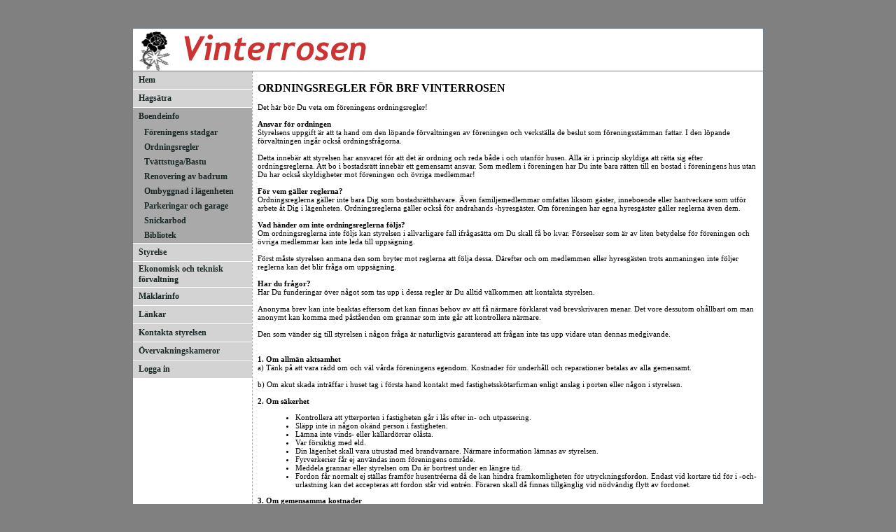

--- FILE ---
content_type: text/html; charset=utf-8
request_url: http://www.vinterrosen.se/web/page.aspx?refid=24
body_size: 11269
content:
<!DOCTYPE html PUBLIC "-//W3C//DTD XHTML 1.0 Transitional//EN" "http://www.w3.org/TR/xhtml1/DTD/xhtml1-transitional.dtd">
<html id="ctl00_ctl00_html" xmlns="http://www.w3.org/1999/xhtml" dir="ltr" xml:lang="sv" lang="sv">
<head><title>
	BRF Vinterrosen
</title><meta name="SKYPE_TOOLBAR" content="SKYPE_TOOLBAR_PARSER_COMPATIBLE" />
<meta name="keywords" content="vinterrosen bostadsrättsförening bandhagen" /><meta name="description" content="vinterrosen bostadsrättsförening bandhagen" />
<link rel="shortcut icon" type="image/x-icon" href="data:image/x-icon;,">
<link href="/bundles/css?v=ddk-rF40EIEO49s2FCjcj-sOyBWflf7Co3E2tvEPBcY1" rel="stylesheet" /><link href="/bundles/telerik?v=xsIxIIeXYxW4STs2GU1Wx2Vfm68ZFSP_qYrstcQ0bHY1" rel="stylesheet" /><link href="/bundles/css_pub?v=7C5qBZfW1oM418tN1DPE2gQrEMmuF2e5cR3l1YhPCQE1" rel="stylesheet" /><style type="text/css">
	html { height:100%; }
	body { margin:0;padding:0;height:100%;width:100%; }
	img { border-style:none; }
	.SW P { font-family:Verdana !important;font-size:11px; }
	.SW input { font-family:Verdana !important;font-size:11px; }
	.SB { border-bottom:solid 1px #708090; }
	.SW { margin-left:auto !important;margin-right:auto !important;position:relative;margin-top:40px;font-family:Verdana !important;font-size:11px !important; }
	.SM { border:solid 1px #708090;width:900px;background-color:#FFFFFF;font-weight:normal; }
	.SBO { background-color:#808080; }
	.SW A { text-decoration:none;font-family:Verdana !important;color:#0000FF; }
	.SW A:HOVER { text-decoration:underline;font-family:Verdana !important; }
	.SHR { font-weight:bold;font-size:14px !important; }
	.SW td { font-size:11px;font-family:Verdana !important; }
	body { margin:0;padding:0;overflow:auto;overflow-y:scroll;overflow-x:auto;height:100%;width:100%; }
	.HT TD {  }
	.HMT { background-color:#99CCFF;height:18px; }
	.HSC { border-right:1px solid #000033;padding-left:6px;padding-right:6px;text-align:left;background-color:#99CCFF;white-space:nowrap; }
	.HNC { border-right:1px solid #000033;padding-left:6px;padding-right:6px;text-align:left;background-color:#99CCFF;white-space:nowrap; }
	.HSL { font-weight:Bold;color:#000033 !important;text-decoration:none;font-size:10px; }
	.HNL { font-weight:Bold;background-color:#99CCFF;color:#000033 !important;text-decoration:none;font-size:10px; }
	.SC { background-color:#FFFFFF;height:400px; }
	.VVSEP { border-right:1px #999999 dotted;height:100%;min-height:100%; }
	.PMC { width:170px;padding:0px 0px 0px 0px; }
	.VTA { height:100%;overflow:hidden;vertical-align:top;background-color:#FFFFFF; }
	.VTA td { font-size:0em; }
	.VTO { background-color:#FFFFFF; }
	.VNI { background-color:#D3D3D3; }
	.VS { background-color:#A9A9A9; }
	.VNL { text-decoration:none;font-size:12px;color:#1A2626 !important;font-weight:bold; }
	.VSL { font-weight:bold;color:#1A2626 !important;text-decoration:none;font-size:12px; }
	.VMS { color:#1A2626 !important;font-weight:bold; }
	.VHSEP { background-color:#FFFFFF; }
	.VF { margin-top:3px; }
	.CD { padding:7px 7px 7px 7px; }
	.CD { font-family:Verdana !important;font-weight:normal; }
	.CPH table { border-collapse:separate; }
	.CPH td { padding:auto;margin:auto; }
	.IT { background-color:#f4f4f4;border-style:solid;border-width:1px;border-color:#adadad;width:450px;vertical-align:middle;border-collapse:collapse; }
	.Foo { font-size:14px !important;color:#000033;background-color:#D3D3D3;text-align:center;height:22px; }
	.Foo A { color:#000033; }

</style></head>
<body class="SBO">
    <form method="post" action="/web/page.aspx?refid=24" id="aspnetForm">
<div class="aspNetHidden">
<input type="hidden" name="ctl00_ctl00_scriptManager_TSM" id="ctl00_ctl00_scriptManager_TSM" value="" />
<input type="hidden" name="__EVENTTARGET" id="__EVENTTARGET" value="" />
<input type="hidden" name="__EVENTARGUMENT" id="__EVENTARGUMENT" value="" />
<input type="hidden" name="__VIEWSTATE" id="__VIEWSTATE" value="zSKYsQLV/mXDqNA3Wxays/aDmSjmmTT3Fp86zl6ZH3SWoBeBoO9Ec9FDIK9eUULnTgNUJUqnXHFvMw/TtoKJQQP/ioA=" />
</div>

<script type="text/javascript">
//<![CDATA[
var theForm = document.forms['aspnetForm'];
if (!theForm) {
    theForm = document.aspnetForm;
}
function __doPostBack(eventTarget, eventArgument) {
    if (!theForm.onsubmit || (theForm.onsubmit() != false)) {
        theForm.__EVENTTARGET.value = eventTarget;
        theForm.__EVENTARGUMENT.value = eventArgument;
        theForm.submit();
    }
}
//]]>
</script>


<script src="/WebResource.axd?d=pynGkmcFUV13He1Qd6_TZDbgwIQUxXyYrj8nu_k_w3_UCCX9SE5ykPK33khTbxvEoPtzBA2&amp;t=637016228556963674" type="text/javascript"></script>


<script type="text/javascript">
//<![CDATA[
window.serverTime = new Date(1768754984347);
var __cultureInfo = {"name":"sv-SE","numberFormat":{"CurrencyDecimalDigits":2,"CurrencyDecimalSeparator":",","IsReadOnly":false,"CurrencyGroupSizes":[3],"NumberGroupSizes":[3],"PercentGroupSizes":[3],"CurrencyGroupSeparator":".","CurrencySymbol":"kr","NaNSymbol":"¤¤¤","CurrencyNegativePattern":8,"NumberNegativePattern":1,"PercentPositivePattern":0,"PercentNegativePattern":0,"NegativeInfinitySymbol":"-∞","NegativeSign":"-","NumberDecimalDigits":2,"NumberDecimalSeparator":",","NumberGroupSeparator":" ","CurrencyPositivePattern":3,"PositiveInfinitySymbol":"∞","PositiveSign":"+","PercentDecimalDigits":2,"PercentDecimalSeparator":",","PercentGroupSeparator":" ","PercentSymbol":"%","PerMilleSymbol":"‰","NativeDigits":["0","1","2","3","4","5","6","7","8","9"],"DigitSubstitution":1},"dateTimeFormat":{"AMDesignator":"","Calendar":{"MinSupportedDateTime":"\/Date(-62135596800000)\/","MaxSupportedDateTime":"\/Date(253402297199999)\/","AlgorithmType":1,"CalendarType":1,"Eras":[1],"TwoDigitYearMax":2029,"IsReadOnly":false},"DateSeparator":"-","FirstDayOfWeek":1,"CalendarWeekRule":2,"FullDateTimePattern":"\u0027den \u0027d MMMM yyyy HH:mm:ss","LongDatePattern":"\u0027den \u0027d MMMM yyyy","LongTimePattern":"HH:mm:ss","MonthDayPattern":"\u0027den \u0027d MMMM","PMDesignator":"","RFC1123Pattern":"ddd, dd MMM yyyy HH\u0027:\u0027mm\u0027:\u0027ss \u0027GMT\u0027","ShortDatePattern":"yyyy-MM-dd","ShortTimePattern":"HH:mm","SortableDateTimePattern":"yyyy\u0027-\u0027MM\u0027-\u0027dd\u0027T\u0027HH\u0027:\u0027mm\u0027:\u0027ss","TimeSeparator":":","UniversalSortableDateTimePattern":"yyyy\u0027-\u0027MM\u0027-\u0027dd HH\u0027:\u0027mm\u0027:\u0027ss\u0027Z\u0027","YearMonthPattern":"MMMM yyyy","AbbreviatedDayNames":["sön","mån","tis","ons","tor","fre","lör"],"ShortestDayNames":["sö","må","ti","on","to","fr","lö"],"DayNames":["söndag","måndag","tisdag","onsdag","torsdag","fredag","lördag"],"AbbreviatedMonthNames":["jan","feb","mar","apr","maj","jun","jul","aug","sep","okt","nov","dec",""],"MonthNames":["januari","februari","mars","april","maj","juni","juli","augusti","september","oktober","november","december",""],"IsReadOnly":false,"NativeCalendarName":"Gregoriansk kalender","AbbreviatedMonthGenitiveNames":["jan","feb","mar","apr","maj","jun","jul","aug","sep","okt","nov","dec",""],"MonthGenitiveNames":["januari","februari","mars","april","maj","juni","juli","augusti","september","oktober","november","december",""]},"eras":[1,"A.D.",null,0]};//]]>
</script>

<script src="/Telerik.Web.UI.WebResource.axd?_TSM_HiddenField_=ctl00_ctl00_scriptManager_TSM&amp;compress=1&amp;_TSM_CombinedScripts_=%3b%3bSystem.Web.Extensions%2c+Version%3d4.0.0.0%2c+Culture%3dneutral%2c+PublicKeyToken%3d31bf3856ad364e35%3asv-SE%3a22727c22-244c-4537-8243-3c42cc5b20e2%3aea597d4b%3ab25378d2" type="text/javascript"></script>
<script src="/bundles/base?v=lCkg-ie8e4lDkccXiqbiiEWLj7s2wC4C7TnbbNnhAd41" type="text/javascript"></script>
<script src="/bundles/pubcommon?v=kE5rMU-cNpl3YlL3xAAIqKjvXKEJQZDSbet_ZNZ-Ju41" type="text/javascript"></script>
<script type="text/javascript">
//<![CDATA[
window.workAreaSizer = window.workAreaSizer || (Webforum.ECM.WorkAreaSizer ? new Webforum.ECM.WorkAreaSizer() : null);
window.isPinnedSidebar = false;
window.baseApiUrl = 'https://avima.app/restapi';
window.workAreaSizer = window.workAreaSizer || (Webforum.ECM.WorkAreaSizer ? new Webforum.ECM.WorkAreaSizer() : null);
window.isPinnedSidebar = false;
window.baseApiUrl = 'https://avima.app/restapi';
//]]>
</script>

<div class="aspNetHidden">

	<input type="hidden" name="__VIEWSTATEGENERATOR" id="__VIEWSTATEGENERATOR" value="D99829E5" />
</div>
	    <script type="text/javascript">
//<![CDATA[
Sys.WebForms.PageRequestManager._initialize('ctl00$ctl00$scriptManager', 'aspnetForm', [], [], [], 90, 'ctl00$ctl00');
//]]>
</script>

        
	<div id="divWorkArea" style="overflow:auto;overflow-y:hidden">
		<div class="">
			<table id="ctl00_ctl00_B_Structure" class="SW" cellspacing="0" cellpadding="0" align="center" style="border-collapse:collapse;">
	<tr>
		<td>
						<table cellpadding="0" cellspacing="0" class="SM">
							<tr>
								<td class="SB">
									

<table id="ctl00_ctl00_B_Header_HeaderType3" class="HT TD" cellspacing="0" cellpadding="0" style="width:100%;border-collapse:collapse;">
			<tr>
				<td><a id="ctl00_ctl00_B_Header_StartpageLink3" href="http://www.vinterrosen.se/web/page.aspx?sid=4460"><img id="ctl00_ctl00_B_Header_HeaderImage" src="http://www.vinterrosen.se/getfile.ashx?module=6&amp;FID=166134" alt="" style="border-style:None;" /></a></td>
			</tr>
		</table>

								</td>
							</tr>
							<tr id="ctl00_ctl00_B_MenuRow" style="display:None;">
			<td class="SB">
									<table style="width: 100%" cellpadding="0" cellspacing="0" class="HMT SB">
										<tr>
											<td>
												
											</td>
											<td align="right" class="HMT">
												
<table cellpadding="0" cellspacing="0">
	<tr>
		<td style="width: 1px">
			<img id="ctl00_ctl00_B_LanguageFlagSelect_imgSpacer" src="../images/spacer.gif" alt="" style="width:1px;" /></td>
		<td>
			<div id="ctl00_ctl00_B_LanguageFlagSelect_LanguageLinks"></div>
		</td>
	</tr>
</table>

											</td>
										</tr>
									</table>
								</td>
		</tr>
		
							<tr>
								<td valign="top">
									
    <table id="ctl00_ctl00_B_Content_ctl00_MenuType1" class="SC" cellspacing="0" cellpadding="0" style="width:100%;border-collapse:collapse;table-layout: fixed">
			<tr>
				<td id="ctl00_ctl00_B_Content_ctl00_MenuCell" class="PMC" valign="top"><table id="ctl00_ctl00_B_Content_ctl00_MenuTable" cellspacing="0" cellpadding="0" style="border-collapse:collapse;table-layout:fixed;height:100%;width:100%">
					<tr>
						<td valign="top">
<table style="height: 100%; width:100%" cellpadding="0" cellspacing="0">
    <tr>
        <td valign="top" class="VTA">
            <table id="ctl00_ctl00_B_Content_ctl00_Menu_VerticalMenu" cellspacing="0" cellpadding="0" style="width:100%;border-collapse:collapse;">
							<tr class="VNI">
								<td colspan="3" style="width:1px;"><img src="../images/spacer.gif" alt="" style="height:3px;width:1px;" /></td>
							</tr><tr class="VNI">
								<td style="width:8px;"><img src="../images/spacer.gif" alt="" style="height:19px;width:8px;" /></td><td style="padding-left:0px;padding-right:5px;"><a class="VNL" onmouseout="off()" onmouseover="on(&#39;Hem&#39;);return true;" href="http://www.vinterrosen.se/web/page.aspx?sid=4460" target="_self">Hem</a></td>
							</tr><tr class="VNI">
								<td colspan="3" style="width:1px;"><img src="../images/spacer.gif" alt="" style="height:3px;width:1px;" /></td>
							</tr><tr>
								<td class="VHSEP" colspan="3" style="width:1px;"><img src="../images/spacer.gif" alt="" style="height:1px;width:1px;" /></td>
							</tr><tr class="VNI">
								<td colspan="3" style="width:1px;"><img src="../images/spacer.gif" alt="" style="height:3px;width:1px;" /></td>
							</tr><tr class="VNI">
								<td style="width:8px;"><img src="../images/spacer.gif" alt="" style="height:19px;width:8px;" /></td><td style="padding-left:0px;padding-right:5px;"><a class="VNL" onmouseout="off()" onmouseover="on(&#39;Hags&amp;#228;tra&#39;);return true;" href="http://www.vinterrosen.se/web/page.aspx?refid=32" target="_self">Hags&#228;tra</a></td>
							</tr><tr class="VNI">
								<td colspan="3" style="width:1px;"><img src="../images/spacer.gif" alt="" style="height:3px;width:1px;" /></td>
							</tr><tr>
								<td class="VHSEP" colspan="3" style="width:1px;"><img src="../images/spacer.gif" alt="" style="height:1px;width:1px;" /></td>
							</tr><tr class="VS">
								<td colspan="3" style="width:1px;"><img src="../images/spacer.gif" alt="" style="height:3px;width:1px;" /></td>
							</tr><tr class="VS">
								<td style="width:8px;"><img src="../images/spacer.gif" alt="" style="height:19px;width:8px;" /></td><td style="padding-left:0px;padding-right:5px;"><a class="VSL" onmouseout="off()" onmouseover="on(&#39;Boendeinfo&#39;);return true;" href="http://www.vinterrosen.se/web/page.aspx?refid=30" target="_self">Boendeinfo</a></td>
							</tr><tr class="VS">
								<td colspan="3" style="width:1px;"><img src="../images/spacer.gif" alt="" style="height:3px;width:1px;" /></td>
							</tr><tr class="VS">
								<td colspan="3" style="width:1px;"><img src="../images/spacer.gif" alt="" style="height:3px;width:1px;" /></td>
							</tr><tr class="VS">
								<td style="width:8px;"><img src="../images/spacer.gif" alt="" style="height:10px;width:8px;" /></td><td style="padding-left:8px;padding-right:5px;"><a class="VSL" onmouseout="off()" onmouseover="on(&#39;F&amp;#246;reningens stadgar&#39;);return true;" href="http://www.vinterrosen.se/web/page.aspx?refid=53" target="_self">F&#246;reningens stadgar</a></td>
							</tr><tr class="VS">
								<td colspan="3" style="width:1px;"><img src="../images/spacer.gif" alt="" style="height:3px;width:1px;" /></td>
							</tr><tr class="VS">
								<td colspan="3" style="width:1px;"><img src="../images/spacer.gif" alt="" style="height:3px;width:1px;" /></td>
							</tr><tr class="VS">
								<td style="width:8px;"><img src="../images/spacer.gif" alt="" style="height:10px;width:8px;" /></td><td style="padding-left:8px;padding-right:5px;"><a class="VSL VMS" onmouseout="off()" onmouseover="on(&#39;Ordningsregler&#39;);return true;" href="http://www.vinterrosen.se/web/page.aspx?refid=24" target="_self">Ordningsregler</a></td>
							</tr><tr class="VS">
								<td colspan="3" style="width:1px;"><img src="../images/spacer.gif" alt="" style="height:3px;width:1px;" /></td>
							</tr><tr class="VS">
								<td colspan="3" style="width:1px;"><img src="../images/spacer.gif" alt="" style="height:3px;width:1px;" /></td>
							</tr><tr class="VS">
								<td style="width:8px;"><img src="../images/spacer.gif" alt="" style="height:10px;width:8px;" /></td><td style="padding-left:8px;padding-right:5px;"><a class="VSL" onmouseout="off()" onmouseover="on(&#39;Tv&amp;#228;ttstuga/Bastu&#39;);return true;" href="http://www.vinterrosen.se/web/page.aspx?refid=26" target="_self">Tv&#228;ttstuga/Bastu</a></td>
							</tr><tr class="VS">
								<td colspan="3" style="width:1px;"><img src="../images/spacer.gif" alt="" style="height:3px;width:1px;" /></td>
							</tr><tr class="VS">
								<td colspan="3" style="width:1px;"><img src="../images/spacer.gif" alt="" style="height:3px;width:1px;" /></td>
							</tr><tr class="VS">
								<td style="width:8px;"><img src="../images/spacer.gif" alt="" style="height:10px;width:8px;" /></td><td style="padding-left:8px;padding-right:5px;"><a class="VSL" onmouseout="off()" onmouseover="on(&#39;Renovering av badrum&#39;);return true;" href="http://www.vinterrosen.se/web/page.aspx?refid=44" target="_self">Renovering av badrum</a></td>
							</tr><tr class="VS">
								<td colspan="3" style="width:1px;"><img src="../images/spacer.gif" alt="" style="height:3px;width:1px;" /></td>
							</tr><tr class="VS">
								<td colspan="3" style="width:1px;"><img src="../images/spacer.gif" alt="" style="height:3px;width:1px;" /></td>
							</tr><tr class="VS">
								<td style="width:8px;"><img src="../images/spacer.gif" alt="" style="height:10px;width:8px;" /></td><td style="padding-left:8px;padding-right:5px;"><a class="VSL" onmouseout="off()" onmouseover="on(&#39;Ombyggnad i l&amp;#228;genheten&#39;);return true;" href="http://www.vinterrosen.se/web/page.aspx?refid=45" target="_self">Ombyggnad i l&#228;genheten</a></td>
							</tr><tr class="VS">
								<td colspan="3" style="width:1px;"><img src="../images/spacer.gif" alt="" style="height:3px;width:1px;" /></td>
							</tr><tr class="VS">
								<td colspan="3" style="width:1px;"><img src="../images/spacer.gif" alt="" style="height:3px;width:1px;" /></td>
							</tr><tr class="VS">
								<td style="width:8px;"><img src="../images/spacer.gif" alt="" style="height:10px;width:8px;" /></td><td style="padding-left:8px;padding-right:5px;"><a class="VSL" onmouseout="off()" onmouseover="on(&#39;Parkeringar och garage&#39;);return true;" href="http://www.vinterrosen.se/web/page.aspx?refid=50" target="_self">Parkeringar och garage</a></td>
							</tr><tr class="VS">
								<td colspan="3" style="width:1px;"><img src="../images/spacer.gif" alt="" style="height:3px;width:1px;" /></td>
							</tr><tr class="VS">
								<td colspan="3" style="width:1px;"><img src="../images/spacer.gif" alt="" style="height:3px;width:1px;" /></td>
							</tr><tr class="VS">
								<td style="width:8px;"><img src="../images/spacer.gif" alt="" style="height:10px;width:8px;" /></td><td style="padding-left:8px;padding-right:5px;"><a class="VSL" onmouseout="off()" onmouseover="on(&#39;Snickarbod&#39;);return true;" href="http://www.vinterrosen.se/web/page.aspx?refid=51" target="_self">Snickarbod</a></td>
							</tr><tr class="VS">
								<td colspan="3" style="width:1px;"><img src="../images/spacer.gif" alt="" style="height:3px;width:1px;" /></td>
							</tr><tr class="VS">
								<td colspan="3" style="width:1px;"><img src="../images/spacer.gif" alt="" style="height:3px;width:1px;" /></td>
							</tr><tr class="VS">
								<td style="width:8px;"><img src="../images/spacer.gif" alt="" style="height:10px;width:8px;" /></td><td style="padding-left:8px;padding-right:5px;"><a class="VSL" onmouseout="off()" onmouseover="on(&#39;Bibliotek&#39;);return true;" href="http://www.vinterrosen.se/web/page.aspx?refid=52" target="_self">Bibliotek</a></td>
							</tr><tr class="VS">
								<td colspan="3" style="width:1px;"><img src="../images/spacer.gif" alt="" style="height:3px;width:1px;" /></td>
							</tr><tr>
								<td class="VHSEP" colspan="3" style="width:1px;"><img src="../images/spacer.gif" alt="" style="height:1px;width:1px;" /></td>
							</tr><tr class="VNI">
								<td colspan="3" style="width:1px;"><img src="../images/spacer.gif" alt="" style="height:3px;width:1px;" /></td>
							</tr><tr class="VNI">
								<td style="width:8px;"><img src="../images/spacer.gif" alt="" style="height:19px;width:8px;" /></td><td style="padding-left:0px;padding-right:5px;"><a class="VNL" onmouseout="off()" onmouseover="on(&#39;Styrelse&#39;);return true;" href="http://www.vinterrosen.se/web/page.aspx?refid=13" target="_self">Styrelse</a></td>
							</tr><tr class="VNI">
								<td colspan="3" style="width:1px;"><img src="../images/spacer.gif" alt="" style="height:3px;width:1px;" /></td>
							</tr><tr>
								<td class="VHSEP" colspan="3" style="width:1px;"><img src="../images/spacer.gif" alt="" style="height:1px;width:1px;" /></td>
							</tr><tr class="VNI">
								<td colspan="3" style="width:1px;"><img src="../images/spacer.gif" alt="" style="height:3px;width:1px;" /></td>
							</tr><tr class="VNI">
								<td style="width:8px;"><img src="../images/spacer.gif" alt="" style="height:19px;width:8px;" /></td><td style="padding-left:0px;padding-right:5px;"><a class="VNL" onmouseout="off()" onmouseover="on(&#39;Ekonomisk och teknisk f&amp;#246;rvaltning&#39;);return true;" href="http://www.vinterrosen.se/web/page.aspx?refid=49" target="_self">Ekonomisk och teknisk f&#246;rvaltning</a></td>
							</tr><tr class="VNI">
								<td colspan="3" style="width:1px;"><img src="../images/spacer.gif" alt="" style="height:3px;width:1px;" /></td>
							</tr><tr>
								<td class="VHSEP" colspan="3" style="width:1px;"><img src="../images/spacer.gif" alt="" style="height:1px;width:1px;" /></td>
							</tr><tr class="VNI">
								<td colspan="3" style="width:1px;"><img src="../images/spacer.gif" alt="" style="height:3px;width:1px;" /></td>
							</tr><tr class="VNI">
								<td style="width:8px;"><img src="../images/spacer.gif" alt="" style="height:19px;width:8px;" /></td><td style="padding-left:0px;padding-right:5px;"><a class="VNL" onmouseout="off()" onmouseover="on(&#39;M&amp;#228;klarinfo&#39;);return true;" href="http://www.vinterrosen.se/web/page.aspx?refid=2" target="_self">M&#228;klarinfo</a></td>
							</tr><tr class="VNI">
								<td colspan="3" style="width:1px;"><img src="../images/spacer.gif" alt="" style="height:3px;width:1px;" /></td>
							</tr><tr>
								<td class="VHSEP" colspan="3" style="width:1px;"><img src="../images/spacer.gif" alt="" style="height:1px;width:1px;" /></td>
							</tr><tr class="VNI">
								<td colspan="3" style="width:1px;"><img src="../images/spacer.gif" alt="" style="height:3px;width:1px;" /></td>
							</tr><tr class="VNI">
								<td style="width:8px;"><img src="../images/spacer.gif" alt="" style="height:19px;width:8px;" /></td><td style="padding-left:0px;padding-right:5px;"><a class="VNL" onmouseout="off()" onmouseover="on(&#39;L&amp;#228;nkar&#39;);return true;" href="http://www.vinterrosen.se/web/page.aspx?refid=35" target="_self">L&#228;nkar</a></td>
							</tr><tr class="VNI">
								<td colspan="3" style="width:1px;"><img src="../images/spacer.gif" alt="" style="height:3px;width:1px;" /></td>
							</tr><tr>
								<td class="VHSEP" colspan="3" style="width:1px;"><img src="../images/spacer.gif" alt="" style="height:1px;width:1px;" /></td>
							</tr><tr class="VNI">
								<td colspan="3" style="width:1px;"><img src="../images/spacer.gif" alt="" style="height:3px;width:1px;" /></td>
							</tr><tr class="VNI">
								<td style="width:8px;"><img src="../images/spacer.gif" alt="" style="height:19px;width:8px;" /></td><td style="padding-left:0px;padding-right:5px;"><a class="VNL" onmouseout="off()" onmouseover="on(&#39;Kontakta styrelsen&#39;);return true;" href="http://www.vinterrosen.se/web/page.aspx?refid=39" target="_self">Kontakta styrelsen</a></td>
							</tr><tr class="VNI">
								<td colspan="3" style="width:1px;"><img src="../images/spacer.gif" alt="" style="height:3px;width:1px;" /></td>
							</tr><tr>
								<td class="VHSEP" colspan="3" style="width:1px;"><img src="../images/spacer.gif" alt="" style="height:1px;width:1px;" /></td>
							</tr><tr class="VNI">
								<td colspan="3" style="width:1px;"><img src="../images/spacer.gif" alt="" style="height:3px;width:1px;" /></td>
							</tr><tr class="VNI">
								<td style="width:8px;"><img src="../images/spacer.gif" alt="" style="height:19px;width:8px;" /></td><td style="padding-left:0px;padding-right:5px;"><a class="VNL" onmouseout="off()" onmouseover="on(&#39;&amp;#214;vervakningskameror&#39;);return true;" href="http://www.vinterrosen.se/web/page.aspx?refid=54" target="_self">&#214;vervakningskameror</a></td>
							</tr><tr class="VNI">
								<td colspan="3" style="width:1px;"><img src="../images/spacer.gif" alt="" style="height:3px;width:1px;" /></td>
							</tr><tr>
								<td class="VHSEP" colspan="3" style="width:1px;"><img src="../images/spacer.gif" alt="" style="height:1px;width:1px;" /></td>
							</tr><tr class="VNI">
								<td colspan="3" style="width:1px;"><img src="../images/spacer.gif" alt="" style="height:3px;width:1px;" /></td>
							</tr><tr class="VNI">
								<td style="width:8px;"><img src="../images/spacer.gif" alt="" style="height:19px;width:8px;" /></td><td style="padding-left:0px;padding-right:5px;"><a class="VNL" onmouseout="off()" onmouseover="on(&#39;Logga in&#39;);return true;" href="http://www.vinterrosen.se/web/page.aspx?refid=40" target="_self">Logga in</a></td>
							</tr><tr class="VNI">
								<td colspan="3" style="width:1px;"><img src="../images/spacer.gif" alt="" style="height:3px;width:1px;" /></td>
							</tr><tr>
								<td class="VHSEP" colspan="3" style="width:1px;"><img src="../images/spacer.gif" alt="" style="height:1px;width:1px;" /></td>
							</tr>
						</table>
        </td>
    </tr>
</table>
</td>
					</tr>
				</table></td><td id="ctl00_ctl00_B_Content_ctl00_VerticalSeparatorCell" style="width:1px;padding-top:0px;padding-bottom:0px;"><div id="ctl00_ctl00_B_Content_ctl00_SeparatorPanel" class="VVSEP">

				</div></td><td id="ctl00_ctl00_B_Content_ctl00_ContentCell" valign="top"><table id="ctl00_ctl00_B_Content_ctl00_ctl00_PageTypeTable" cellspacing="0" cellpadding="0" style="width:100%;border-collapse:collapse;table-layout: fixed">
					<tr>
						<td id="ctl00_ctl00_B_Content_ctl00_ctl00_ContentCell" class="CD" valign="top">
<table width="100%" cellspacing="0" cellpadding="0">
	<tr>
		<td>
			<table cellspacing="0" cellpadding="0" style="width:100%;border-collapse:collapse;">
							<tr id="ctl00_ctl00_B_Content_ctl00_ctl00_Content_ContentRow">
								<td><div id="ctl00_ctl00_B_Content_ctl00_ctl00_Content_ContentPlaceholder" class="CPH"><p><span style="font-size: 16px;"><strong>ORDNINGSREGLER FÖR BRF VINTERROSEN</strong></span><br />
<br />
Det här bör Du veta om föreningens ordningsregler! <br />
<br />
<strong>Ansvar för ordningen</strong> <br />
Styrelsens uppgift är att ta hand om den löpande förvaltningen av föreningen och verkställa de beslut som föreningsstämman fattar. I den löpande förvaltningen ingår också ordningsfrågorna. <br />
<br />
Detta innebär att styrelsen har ansvaret för att det är ordning och reda både i och utanför husen. Alla är i princip skyldiga att rätta sig efter ordningsreglerna. Att bo i bostadsrätt innebär ett gemensamt ansvar. Som medlem i föreningen har Du inte bara rätten till en bostad i föreningens hus utan Du har också skyldigheter mot föreningen och övriga medlemmar! <br />
<br />
<strong>För vem gäller reglerna? <br />
</strong>Ordningsreglerna gäller inte bara Dig som bostadsrättshavare. Även familjemedlemmar omfattas liksom gäster, inneboende eller hantverkare som utför arbete åt Dig i lägenheten. Ordningsreglerna gäller också för andrahands -hyresgäster. Om föreningen har egna hyresgäster gäller reglerna även dem. <br />
<br />
<strong>Vad händer om inte ordningsreglerna följs? <br />
</strong>Om ordningsreglerna inte följs kan styrelsen i allvarligare fall ifrågasätta om Du skall få bo kvar. Förseelser som är av liten betydelse för föreningen och övriga medlemmar kan inte leda till uppsägning. <br />
<br />
Först måste styrelsen anmana den som bryter mot reglerna att följa dessa. Därefter och om medlemmen eller hyresgästen trots anmaningen inte följer reglerna kan det blir fråga om uppsägning. <br />
<br />
<strong>Har du frågor? </strong><br />
Har Du funderingar över något som tas upp i dessa regler är Du alltid välkommen att kontakta styrelsen. <br />
<br />
Anonyma brev kan inte beaktas eftersom det kan finnas behov av att få närmare förklarat vad brevskrivaren menar. Det vore dessutom ohållbart om man anonymt kan komma med påståenden om grannar som inte går att kontrollera närmare. <br />
<br />
Den som vänder sig till styrelsen i någon fråga är naturligtvis garanterad att frågan inte tas upp vidare utan dennas medgivande. <br />
<br />
<br />
<strong>1. Om allmän aktsamhet <br />
</strong>a) Tänk på att vara rädd om och väl vårda föreningens egendom. Kostnader för underhåll och reparationer betalas av alla gemensamt. <br />
<br />
b) Om akut skada inträffar i huset tag i första hand kontakt med fastighetsskötarfirman enligt anslag i porten eller någon i styrelsen. <br />
<br />
<strong>2. Om säkerhet</strong> </p>
<ul>
    <li>Kontrollera att ytterporten i fastigheten går i lås efter in- och utpassering. </li>
    <li>Släpp inte in någon okänd person i fastigheten. </li>
    <li>Lämna inte vinds- eller källardörrar olåsta. </li>
    <li>Var försiktig med eld. </li>
    <li>Din lägenhet skall vara utrustad med brandvarnare. Närmare information lämnas av styrelsen. </li>
    <li>Fyrverkerier får ej användas inom föreningens område. </li>
    <li>Meddela grannar eller styrelsen om Du är bortrest under en längre tid. </li>
    <li>Fordon får normalt ej ställas framför husentréerna då de kan hindra framkomligheten för utryckningsfordon. Endast vid kortare tid för i -och- urlastning kan det accepteras att fordon står vid entrén. Föraren skall då finnas tillgänglig vid nödvändig flytt av fordonet. </li>
</ul>
<p><strong>3. Om gemensamma kostnader <br />
</strong>Var sparsam vid varmvattenförbrukning och lämna inte vatten rinnande i onödan. Var också sparsam med el i fastighetens gemensamma utrymmen. Byt kranpackning när vatten står och droppar.<br />
<br />
<strong>4. Balkonger, altaner </strong><br />
Balkonger/altaner får inte användas för </p>
<ul>
    <li>permanent förvaring av föremål som inte hör till normal balkongmöblering. </li>
    <li>grillning.</li>
    <li>Placera blomlådor <span style="text-decoration: underline;">innanför</span> balkongräcket. </li>
</ul>
<p>Det ses mycket allvarligt på nedkastade fimpar och annat spridande av skräp. Ta hänsyn till den som bor under dig! <br />
<br />
Se till att balkong-/altandörr är ordentligt stängd för att undvika att vatten tränger in vid kraftig nederbörd och/eller snösmältning. <br />
<br />
För inglasning av balkong krävs tillstånd av föreningen samt bygglov. <br />
<br />
<strong>5. Tvättstuga <br />
</strong>Bokningschema och särskilda ordningsregler finns anslagna i tvättstugan. <br />
OBS! Mattor får inte får tvättas i tvättmaskiner avsedda för hushållstvätt. <br />
<br />
<strong>6. Cyklar, mopeder, barnvagnar, rullatorer </strong><br />
Cyklar och mopeder ska förvaras i cykelrummet. Barnvagnar och rullatorer skall placeras i avsedda utrymmen. Tänk även på att märka upp det du förvarar i dessa utrymmen, då de annars kan komma att städas bort i samband med höst &amp; vårstädningen<br />
<br />
<strong>7. Avfallshantering, el-avfall, kemiska produkter </strong><br />
a) Föreningen sorterar avfallet; markerade kärl för olika avfallsprodukter finns placerade utanför husen. Vänligen respektera indelningsordningen av miljöhänsyn. <br />
<br />
b) Grovsoprummet är fn avstängt. El-avfall, Färgburkar och andra kemiska produkter ska lämnas på närmaste miljöstation. <br />
<br />
<strong>8. Källare och vind <br />
</strong>På vind och i källare får förvaras personliga tillhörigheter endast på avsedd plats. Gångarna ska hållas fria från saker och får inte belamras. Undvik att förvara stöldbegärlig egendom på vind och i källare. <br />
<br />
<strong>9. Parabolantenn </strong><br />
Det är inte tillåtet att utan styrelsens tillstånd sätta upp parabolantenn eller annan utomhusantenn på fasad eller balkongräcke. <br />
<br />
<strong>10. Husdjur </strong><br />
Innehavare av husdjur ska övervaka att dessa inte stör eller förorenar i fastigheten och inte heller rastas i planteringar eller på barnens lekytor. Plocka upp djurets spillning. <br />
<br />
<strong>11. Störningar </strong><br />
För att alla ska trivas är det viktigt att man inte störs av omkringboende. Alla boende är skyldiga att visa hänsyn. Lagen ser strängt på störningar! Den som stör och inte rättar sig efter tillsägelse från styrelsen kan i allvarligare fall komma att bli uppsagd från lägenheten. Skyldigheten gäller i lägenheten men också i gemensamma utrymmen som t ex i trapphus, hiss och tvättstuga. <br />
<br />
Reglerna gäller dygnet runt men är extra angelägna att följa vardagar från kl 22 på kvällen till kl 7 på morgonen. Man bör därför undvika att köra tvätt- och diskmaskiner under denna tid. Har Du fest så informera gärna grannarna i god tid innan om Du tror att Du stör. <br />
<br />
Ett sätt att undvika störningar från högtalare kan vara att ej placera sådana direkt på golvet. <br />
<br />
<strong>12. Andrahandsuthyrning</strong> <br />
Uthyrning i andra hand kräver styrelsens samtycke. Begäran om samtycke ska vara skriftlig och innehålla skälet för begäran, tidsperiod och vem som ska hyra lägenheten. Om uthyrningen ska pågå längre tid än två år ska hyresgästen avstå från besittningsskydd. Besittningsskyddet för andrahandshyresgäst avtalas bort genom ansökan till hyresnämnden, som har särskild blankett för detta. <br />
<br />
<strong>13. Lägenhetsunderhåll </strong><br />
Bostadsrättshavare ansvarar för att underhålla lägenheten. Vad som ingår i lägenheten och som ska underhållas framgår av föreningens stadgar. Till lägenheten räknas normalt lägenhetens golv, väggar och tak, inredning i kök och badrum, glas och bågar i fönster samt inner- och ytterdörrar. Om något går sönder måste Du se till att det repareras. <br />
<br />
Det är särskilt viktigt att Du har uppsikt över lägenhetens våtutrymmen. Läckageskador kostar stora pengar och leder i allmänhet till stort obehag för den som drabbas. <br />
<br />
En särskild bostadsrättsförsäkring kan vara ett bra skydd om olyckan är framme. <br />
<br />
<strong>14. Förändringar i lägenheten </strong><br />
Mindre förändringar får göras i lägenheten. Du får t ex lägga nya golv, sätta upp nya skåp eller byta ut vitvaror i köket. Mer omfattande förändringar kräver dock styrelsens tillstånd, t ex om Du vill ta ner en vägg, dra nya rör i kök och badrum. Ibland kan det också behövas bygganmälan för att utföra vissa åtgärder i lägenheten. Kontakta alltid styrelsen innan Du sätter igång! Tänk också på att ta hänsyn till de omkringboende när Du utför bullerstörande arbeten i lägenheten. Bullerstörande arbeten får endast utföras vardagar M-F 7-19. <br />
<br />
<strong>15. Om Du tänker flytta </strong><br />
Fråga styrelsen vilka rutiner som gäller vid överlåtelse. Tänk på att den som övertar Din lägenhet också ska godkännas som medlem i föreningen innan inflyttning får äga rum. Tag därför reda på vad som krävs för att få medlemskap. Tillsammans med en ansökan om medlemskap ska även ett exemplar av överlåtelseavtalet lämnas till styrelsen. <br />
<br />
<br />
Lämna gärna kvar dessa ordningsregler till den som övertar Din lägenhet! <br />
<br />
Utöver dessa ordningsregler gäller föreningens stadgar. <br />
<br />
Dessa ordningsregler har beslutats av styrelsen den 7/2 2006 att gälla fr.o.m. den 1/3 2006 </p>
<p>En mindre uppdatering gjordes 17/5 2011 efter beslut på 2010års stämma.</p></div></td>
							</tr>
						</table>
		</td>
	</tr>
</table>
</td>
					</tr>
				</table>
</td>
			</tr>
		</table>


								</td>
							</tr>
							<tr id="ctl00_ctl00_B_FooterRow">
			<td>
									
<table id="FooterTable" cellpadding="0" cellspacing="0" style="width: 100%">
    <tr>
        <td class="Foo">
            • KONTAKT • Brf Vinterrosen • Vintrosagatan 5-7 • 124 73 Bandhagen • <a href="http://www.vinterrosen.se" Target="_BLANK">www.vinterrosen.se</a> • <a href="mailto:info@vinterrosen.se" Target="">info@vinterrosen.se</a> •
        </td>
    </tr>
</table>

								</td>
		</tr>
		
						</table>
					</td>
	</tr><tr id="ctl00_ctl00_B_ProvidedByRow">
		<td id="ctl00_ctl00_B_ProvidedByCell" align="right" style="padding-right: 12px; height: 18px"><a id="ctl00_ctl00_B_ProvidedBy" href="https://avima.se" target="_blank" style="font-size:14px;">Provided by Avima</a></td>
	</tr>
</table>
		</div>
	</div>
<script type="text/javascript">
var providedByRowHeight;
var element = document.getElementById('ctl00_ctl00_B_ProvidedByCell');
if(element)
    providedByRowHeight = element.style.height.replace('px', '');


</script>

    

<script type="text/javascript">
//<![CDATA[
window.__TsmHiddenField = $get('ctl00_ctl00_scriptManager_TSM');
;
(function(){
if(typeof fix3rdPartyControls!="undefined")fix3rdPartyControls();
})();
//]]>
</script>
</form>
    <!-- 0.0.0.0 (Fri, 16 Jan 2026 14:57:32 GMT, 974dacc420) -->
</body>
</html>


--- FILE ---
content_type: text/css; charset=utf-8
request_url: http://www.vinterrosen.se/bundles/css?v=ddk-rF40EIEO49s2FCjcj-sOyBWflf7Co3E2tvEPBcY1
body_size: 55528
content:
/* Minification failed. Returning unminified contents.
(7004,21): run-time error CSS1039: Token not allowed after unary operator: '-fa-style-family'
(7005,21): run-time error CSS1039: Token not allowed after unary operator: '-fa-style'
(7036,17): run-time error CSS1039: Token not allowed after unary operator: '-fa-display'
(7069,17): run-time error CSS1039: Token not allowed after unary operator: '-fa'
(7089,17): run-time error CSS1039: Token not allowed after unary operator: '-fa--fa'
(7208,21): run-time error CSS1039: Token not allowed after unary operator: '-fa-li-margin'
(7214,24): run-time error CSS1039: Token not allowed after unary operator: '-fa-li-width'
(7217,15): run-time error CSS1039: Token not allowed after unary operator: '-fa-li-width'
(7221,22): run-time error CSS1039: Token not allowed after unary operator: '-fa-border-color'
(7222,23): run-time error CSS1039: Token not allowed after unary operator: '-fa-border-radius'
(7223,22): run-time error CSS1039: Token not allowed after unary operator: '-fa-border-style'
(7224,22): run-time error CSS1039: Token not allowed after unary operator: '-fa-border-width'
(7225,17): run-time error CSS1039: Token not allowed after unary operator: '-fa-border-padding'
(7229,22): run-time error CSS1039: Token not allowed after unary operator: '-fa-pull-margin'
(7233,21): run-time error CSS1039: Token not allowed after unary operator: '-fa-pull-margin'
(7237,25): run-time error CSS1039: Token not allowed after unary operator: '-fa-animation-delay'
(7238,29): run-time error CSS1039: Token not allowed after unary operator: '-fa-animation-direction'
(7239,28): run-time error CSS1039: Token not allowed after unary operator: '-fa-animation-duration'
(7240,35): run-time error CSS1039: Token not allowed after unary operator: '-fa-animation-iteration-count'
(7241,35): run-time error CSS1039: Token not allowed after unary operator: '-fa-animation-timing'
(7245,25): run-time error CSS1039: Token not allowed after unary operator: '-fa-animation-delay'
(7246,29): run-time error CSS1039: Token not allowed after unary operator: '-fa-animation-direction'
(7247,28): run-time error CSS1039: Token not allowed after unary operator: '-fa-animation-duration'
(7248,35): run-time error CSS1039: Token not allowed after unary operator: '-fa-animation-iteration-count'
(7249,35): run-time error CSS1039: Token not allowed after unary operator: '-fa-animation-timing'
(7253,25): run-time error CSS1039: Token not allowed after unary operator: '-fa-animation-delay'
(7254,29): run-time error CSS1039: Token not allowed after unary operator: '-fa-animation-direction'
(7255,28): run-time error CSS1039: Token not allowed after unary operator: '-fa-animation-duration'
(7256,35): run-time error CSS1039: Token not allowed after unary operator: '-fa-animation-iteration-count'
(7257,35): run-time error CSS1039: Token not allowed after unary operator: '-fa-animation-timing'
(7261,25): run-time error CSS1039: Token not allowed after unary operator: '-fa-animation-delay'
(7262,29): run-time error CSS1039: Token not allowed after unary operator: '-fa-animation-direction'
(7263,28): run-time error CSS1039: Token not allowed after unary operator: '-fa-animation-duration'
(7264,35): run-time error CSS1039: Token not allowed after unary operator: '-fa-animation-iteration-count'
(7265,35): run-time error CSS1039: Token not allowed after unary operator: '-fa-animation-timing'
(7269,25): run-time error CSS1039: Token not allowed after unary operator: '-fa-animation-delay'
(7270,29): run-time error CSS1039: Token not allowed after unary operator: '-fa-animation-direction'
(7271,28): run-time error CSS1039: Token not allowed after unary operator: '-fa-animation-duration'
(7272,35): run-time error CSS1039: Token not allowed after unary operator: '-fa-animation-iteration-count'
(7273,35): run-time error CSS1039: Token not allowed after unary operator: '-fa-animation-timing'
(7277,25): run-time error CSS1039: Token not allowed after unary operator: '-fa-animation-delay'
(7278,29): run-time error CSS1039: Token not allowed after unary operator: '-fa-animation-direction'
(7279,28): run-time error CSS1039: Token not allowed after unary operator: '-fa-animation-duration'
(7280,35): run-time error CSS1039: Token not allowed after unary operator: '-fa-animation-iteration-count'
(7281,35): run-time error CSS1039: Token not allowed after unary operator: '-fa-animation-timing'
(7285,25): run-time error CSS1039: Token not allowed after unary operator: '-fa-animation-delay'
(7286,29): run-time error CSS1039: Token not allowed after unary operator: '-fa-animation-direction'
(7287,28): run-time error CSS1039: Token not allowed after unary operator: '-fa-animation-duration'
(7288,35): run-time error CSS1039: Token not allowed after unary operator: '-fa-animation-iteration-count'
(7289,35): run-time error CSS1039: Token not allowed after unary operator: '-fa-animation-timing'
(7292,3): run-time error CSS1062: Expected semicolon or closing curly-brace, found '-'
(7297,29): run-time error CSS1039: Token not allowed after unary operator: '-fa-animation-direction'
(7298,28): run-time error CSS1039: Token not allowed after unary operator: '-fa-animation-duration'
(7299,35): run-time error CSS1039: Token not allowed after unary operator: '-fa-animation-iteration-count'
(7300,35): run-time error CSS1039: Token not allowed after unary operator: '-fa-animation-timing'
(7322,27): run-time error CSS1039: Token not allowed after unary operator: '-fa-beat-scale'
(7328,27): run-time error CSS1039: Token not allowed after unary operator: '-fa-bounce-start-scale-x'
(7328,64): run-time error CSS1039: Token not allowed after unary operator: '-fa-bounce-start-scale-y'
(7330,27): run-time error CSS1039: Token not allowed after unary operator: '-fa-bounce-jump-scale-x'
(7330,63): run-time error CSS1039: Token not allowed after unary operator: '-fa-bounce-jump-scale-y'
(7330,110): run-time error CSS1039: Token not allowed after unary operator: '-fa-bounce-height'
(7332,27): run-time error CSS1039: Token not allowed after unary operator: '-fa-bounce-land-scale-x'
(7332,64): run-time error CSS1039: Token not allowed after unary operator: '-fa-bounce-land-scale-y'
(7334,44): run-time error CSS1039: Token not allowed after unary operator: '-fa-bounce-rebound'
(7342,19): run-time error CSS1039: Token not allowed after unary operator: '-fa-fade-opacity'
(7346,19): run-time error CSS1039: Token not allowed after unary operator: '-fa-beat-fade-opacity'
(7350,27): run-time error CSS1039: Token not allowed after unary operator: '-fa-beat-fade-scale'
(7354,30): run-time error CSS1039: Token not allowed after unary operator: '-fa-flip-x'
(7354,51): run-time error CSS1039: Token not allowed after unary operator: '-fa-flip-y'
(7354,72): run-time error CSS1039: Token not allowed after unary operator: '-fa-flip-z'
(7354,93): run-time error CSS1039: Token not allowed after unary operator: '-fa-flip-angle'
(7402,26): run-time error CSS1039: Token not allowed after unary operator: '-fa-rotate-angle'
(7418,17): run-time error CSS1039: Token not allowed after unary operator: '-fa-stack-z-index'
(7427,15): run-time error CSS1039: Token not allowed after unary operator: '-fa-inverse'
(7431,11): run-time error CSS1062: Expected semicolon or closing curly-brace, found '-'
(7431,24): run-time error CSS1062: Expected semicolon or closing curly-brace, found '-'
(7432,20): run-time error CSS1062: Expected semicolon or closing curly-brace, found '-'
(7432,35): run-time error CSS1062: Expected semicolon or closing curly-brace, found '-'
(7433,25): run-time error CSS1062: Expected semicolon or closing curly-brace, found '-'
(7433,40): run-time error CSS1062: Expected semicolon or closing curly-brace, found '-'
(7434,26): run-time error CSS1062: Expected semicolon or closing curly-brace, found '-'
(7434,41): run-time error CSS1062: Expected semicolon or closing curly-brace, found '-'
(7435,18): run-time error CSS1062: Expected semicolon or closing curly-brace, found '-'
(7435,33): run-time error CSS1062: Expected semicolon or closing curly-brace, found '-'
(7436,18): run-time error CSS1062: Expected semicolon or closing curly-brace, found '-'
(7436,33): run-time error CSS1062: Expected semicolon or closing curly-brace, found '-'
(7437,19): run-time error CSS1062: Expected semicolon or closing curly-brace, found '-'
(7437,34): run-time error CSS1062: Expected semicolon or closing curly-brace, found '-'
(7438,16): run-time error CSS1062: Expected semicolon or closing curly-brace, found '-'
(7438,31): run-time error CSS1062: Expected semicolon or closing curly-brace, found '-'
(7439,19): run-time error CSS1062: Expected semicolon or closing curly-brace, found '-'
(7439,34): run-time error CSS1062: Expected semicolon or closing curly-brace, found '-'
(7440,20): run-time error CSS1062: Expected semicolon or closing curly-brace, found '-'
(7440,35): run-time error CSS1062: Expected semicolon or closing curly-brace, found '-'
(7441,15): run-time error CSS1062: Expected semicolon or closing curly-brace, found '-'
(7441,30): run-time error CSS1062: Expected semicolon or closing curly-brace, found '-'
(7442,18): run-time error CSS1062: Expected semicolon or closing curly-brace, found '-'
(7442,33): run-time error CSS1062: Expected semicolon or closing curly-brace, found '-'
(7443,18): run-time error CSS1062: Expected semicolon or closing curly-brace, found '-'
(7443,33): run-time error CSS1062: Expected semicolon or closing curly-brace, found '-'
(7444,19): run-time error CSS1062: Expected semicolon or closing curly-brace, found '-'
(7444,34): run-time error CSS1062: Expected semicolon or closing curly-brace, found '-'
(7445,30): run-time error CSS1062: Expected semicolon or closing curly-brace, found '-'
(7445,45): run-time error CSS1062: Expected semicolon or closing curly-brace, found '-'
(7446,29): run-time error CSS1062: Expected semicolon or closing curly-brace, found '-'
(7446,44): run-time error CSS1062: Expected semicolon or closing curly-brace, found '-'
(7447,24): run-time error CSS1062: Expected semicolon or closing curly-brace, found '-'
(7447,39): run-time error CSS1062: Expected semicolon or closing curly-brace, found '-'
(7448,30): run-time error CSS1062: Expected semicolon or closing curly-brace, found '-'
(7448,45): run-time error CSS1062: Expected semicolon or closing curly-brace, found '-'
(7449,21): run-time error CSS1062: Expected semicolon or closing curly-brace, found '-'
(7449,36): run-time error CSS1062: Expected semicolon or closing curly-brace, found '-'
(7450,16): run-time error CSS1062: Expected semicolon or closing curly-brace, found '-'
(7450,31): run-time error CSS1062: Expected semicolon or closing curly-brace, found '-'
(7451,34): run-time error CSS1062: Expected semicolon or closing curly-brace, found '-'
(7451,49): run-time error CSS1062: Expected semicolon or closing curly-brace, found '-'
(7452,14): run-time error CSS1062: Expected semicolon or closing curly-brace, found '-'
(7452,29): run-time error CSS1062: Expected semicolon or closing curly-brace, found '-'
(7453,17): run-time error CSS1062: Expected semicolon or closing curly-brace, found '-'
(7453,32): run-time error CSS1062: Expected semicolon or closing curly-brace, found '-'
(7454,12): run-time error CSS1062: Expected semicolon or closing curly-brace, found '-'
(7454,27): run-time error CSS1062: Expected semicolon or closing curly-brace, found '-'
(7455,22): run-time error CSS1062: Expected semicolon or closing curly-brace, found '-'
(7455,37): run-time error CSS1062: Expected semicolon or closing curly-brace, found '-'
(7456,19): run-time error CSS1062: Expected semicolon or closing curly-brace, found '-'
(7456,34): run-time error CSS1062: Expected semicolon or closing curly-brace, found '-'
(7457,12): run-time error CSS1062: Expected semicolon or closing curly-brace, found '-'
(7457,27): run-time error CSS1062: Expected semicolon or closing curly-brace, found '-'
(7458,17): run-time error CSS1062: Expected semicolon or closing curly-brace, found '-'
(7458,32): run-time error CSS1062: Expected semicolon or closing curly-brace, found '-'
(7459,11): run-time error CSS1062: Expected semicolon or closing curly-brace, found '-'
(7459,26): run-time error CSS1062: Expected semicolon or closing curly-brace, found '-'
(7460,19): run-time error CSS1062: Expected semicolon or closing curly-brace, found '-'
(7460,34): run-time error CSS1062: Expected semicolon or closing curly-brace, found '-'
(7461,14): run-time error CSS1062: Expected semicolon or closing curly-brace, found '-'
(7461,29): run-time error CSS1062: Expected semicolon or closing curly-brace, found '-'
(7462,17): run-time error CSS1062: Expected semicolon or closing curly-brace, found '-'
(7462,32): run-time error CSS1062: Expected semicolon or closing curly-brace, found '-'
(7463,15): run-time error CSS1062: Expected semicolon or closing curly-brace, found '-'
(7463,30): run-time error CSS1062: Expected semicolon or closing curly-brace, found '-'
(7464,20): run-time error CSS1062: Expected semicolon or closing curly-brace, found '-'
(7464,35): run-time error CSS1062: Expected semicolon or closing curly-brace, found '-'
(7465,21): run-time error CSS1062: Expected semicolon or closing curly-brace, found '-'
(7465,36): run-time error CSS1062: Expected semicolon or closing curly-brace, found '-'
(7466,18): run-time error CSS1062: Expected semicolon or closing curly-brace, found '-'
(7466,33): run-time error CSS1062: Expected semicolon or closing curly-brace, found '-'
(7467,13): run-time error CSS1062: Expected semicolon or closing curly-brace, found '-'
(7467,28): run-time error CSS1062: Expected semicolon or closing curly-brace, found '-'
(7468,17): run-time error CSS1062: Expected semicolon or closing curly-brace, found '-'
(7468,32): run-time error CSS1062: Expected semicolon or closing curly-brace, found '-'
(7469,20): run-time error CSS1062: Expected semicolon or closing curly-brace, found '-'
(7469,35): run-time error CSS1062: Expected semicolon or closing curly-brace, found '-'
(7470,13): run-time error CSS1062: Expected semicolon or closing curly-brace, found '-'
(7470,28): run-time error CSS1062: Expected semicolon or closing curly-brace, found '-'
(7471,20): run-time error CSS1062: Expected semicolon or closing curly-brace, found '-'
(7471,35): run-time error CSS1062: Expected semicolon or closing curly-brace, found '-'
(7472,20): run-time error CSS1062: Expected semicolon or closing curly-brace, found '-'
(7472,35): run-time error CSS1062: Expected semicolon or closing curly-brace, found '-'
(7473,20): run-time error CSS1062: Expected semicolon or closing curly-brace, found '-'
(7473,35): run-time error CSS1062: Expected semicolon or closing curly-brace, found '-'
(7474,20): run-time error CSS1062: Expected semicolon or closing curly-brace, found '-'
(7474,35): run-time error CSS1062: Expected semicolon or closing curly-brace, found '-'
(7475,21): run-time error CSS1062: Expected semicolon or closing curly-brace, found '-'
(7475,36): run-time error CSS1062: Expected semicolon or closing curly-brace, found '-'
(7476,18): run-time error CSS1062: Expected semicolon or closing curly-brace, found '-'
(7476,33): run-time error CSS1062: Expected semicolon or closing curly-brace, found '-'
(7477,14): run-time error CSS1062: Expected semicolon or closing curly-brace, found '-'
(7477,29): run-time error CSS1062: Expected semicolon or closing curly-brace, found '-'
(7478,20): run-time error CSS1062: Expected semicolon or closing curly-brace, found '-'
(7478,35): run-time error CSS1062: Expected semicolon or closing curly-brace, found '-'
(7479,26): run-time error CSS1062: Expected semicolon or closing curly-brace, found '-'
(7479,41): run-time error CSS1062: Expected semicolon or closing curly-brace, found '-'
(7480,19): run-time error CSS1062: Expected semicolon or closing curly-brace, found '-'
(7480,34): run-time error CSS1062: Expected semicolon or closing curly-brace, found '-'
(7481,23): run-time error CSS1062: Expected semicolon or closing curly-brace, found '-'
(7481,38): run-time error CSS1062: Expected semicolon or closing curly-brace, found '-'
(7482,19): run-time error CSS1062: Expected semicolon or closing curly-brace, found '-'
(7482,34): run-time error CSS1062: Expected semicolon or closing curly-brace, found '-'
(7483,20): run-time error CSS1062: Expected semicolon or closing curly-brace, found '-'
(7483,35): run-time error CSS1062: Expected semicolon or closing curly-brace, found '-'
(7484,23): run-time error CSS1062: Expected semicolon or closing curly-brace, found '-'
(7484,38): run-time error CSS1062: Expected semicolon or closing curly-brace, found '-'
(7485,22): run-time error CSS1062: Expected semicolon or closing curly-brace, found '-'
(7485,37): run-time error CSS1062: Expected semicolon or closing curly-brace, found '-'
(7486,28): run-time error CSS1062: Expected semicolon or closing curly-brace, found '-'
(7486,43): run-time error CSS1062: Expected semicolon or closing curly-brace, found '-'
(7487,13): run-time error CSS1062: Expected semicolon or closing curly-brace, found '-'
(7487,28): run-time error CSS1062: Expected semicolon or closing curly-brace, found '-'
(7488,18): run-time error CSS1062: Expected semicolon or closing curly-brace, found '-'
(7488,33): run-time error CSS1062: Expected semicolon or closing curly-brace, found '-'
(7489,13): run-time error CSS1062: Expected semicolon or closing curly-brace, found '-'
(7489,28): run-time error CSS1062: Expected semicolon or closing curly-brace, found '-'
(7490,13): run-time error CSS1062: Expected semicolon or closing curly-brace, found '-'
(7490,28): run-time error CSS1062: Expected semicolon or closing curly-brace, found '-'
(7491,11): run-time error CSS1062: Expected semicolon or closing curly-brace, found '-'
(7491,26): run-time error CSS1062: Expected semicolon or closing curly-brace, found '-'
(7492,13): run-time error CSS1062: Expected semicolon or closing curly-brace, found '-'
(7492,28): run-time error CSS1062: Expected semicolon or closing curly-brace, found '-'
(7493,15): run-time error CSS1062: Expected semicolon or closing curly-brace, found '-'
(7493,30): run-time error CSS1062: Expected semicolon or closing curly-brace, found '-'
(7494,24): run-time error CSS1062: Expected semicolon or closing curly-brace, found '-'
(7494,39): run-time error CSS1062: Expected semicolon or closing curly-brace, found '-'
(7495,25): run-time error CSS1062: Expected semicolon or closing curly-brace, found '-'
(7495,40): run-time error CSS1062: Expected semicolon or closing curly-brace, found '-'
(7496,21): run-time error CSS1062: Expected semicolon or closing curly-brace, found '-'
(7496,36): run-time error CSS1062: Expected semicolon or closing curly-brace, found '-'
(7497,19): run-time error CSS1062: Expected semicolon or closing curly-brace, found '-'
(7497,34): run-time error CSS1062: Expected semicolon or closing curly-brace, found '-'
(7498,16): run-time error CSS1062: Expected semicolon or closing curly-brace, found '-'
(7498,31): run-time error CSS1062: Expected semicolon or closing curly-brace, found '-'
(7499,24): run-time error CSS1062: Expected semicolon or closing curly-brace, found '-'
(7499,39): run-time error CSS1062: Expected semicolon or closing curly-brace, found '-'
(7500,20): run-time error CSS1062: Expected semicolon or closing curly-brace, found '-'
(7500,35): run-time error CSS1062: Expected semicolon or closing curly-brace, found '-'
(7501,12): run-time error CSS1062: Expected semicolon or closing curly-brace, found '-'
(7501,27): run-time error CSS1062: Expected semicolon or closing curly-brace, found '-'
(7502,21): run-time error CSS1062: Expected semicolon or closing curly-brace, found '-'
(7502,36): run-time error CSS1062: Expected semicolon or closing curly-brace, found '-'
(7503,16): run-time error CSS1062: Expected semicolon or closing curly-brace, found '-'
(7503,31): run-time error CSS1062: Expected semicolon or closing curly-brace, found '-'
(7504,24): run-time error CSS1062: Expected semicolon or closing curly-brace, found '-'
(7504,39): run-time error CSS1062: Expected semicolon or closing curly-brace, found '-'
(7505,12): run-time error CSS1062: Expected semicolon or closing curly-brace, found '-'
(7505,27): run-time error CSS1062: Expected semicolon or closing curly-brace, found '-'
(7506,16): run-time error CSS1062: Expected semicolon or closing curly-brace, found '-'
(7506,31): run-time error CSS1062: Expected semicolon or closing curly-brace, found '-'
(7507,18): run-time error CSS1062: Expected semicolon or closing curly-brace, found '-'
(7507,33): run-time error CSS1062: Expected semicolon or closing curly-brace, found '-'
(7508,18): run-time error CSS1062: Expected semicolon or closing curly-brace, found '-'
(7508,33): run-time error CSS1062: Expected semicolon or closing curly-brace, found '-'
(7509,25): run-time error CSS1062: Expected semicolon or closing curly-brace, found '-'
(7509,40): run-time error CSS1062: Expected semicolon or closing curly-brace, found '-'
(7510,16): run-time error CSS1062: Expected semicolon or closing curly-brace, found '-'
(7510,31): run-time error CSS1062: Expected semicolon or closing curly-brace, found '-'
(7511,28): run-time error CSS1062: Expected semicolon or closing curly-brace, found '-'
(7511,43): run-time error CSS1062: Expected semicolon or closing curly-brace, found '-'
(7512,16): run-time error CSS1062: Expected semicolon or closing curly-brace, found '-'
(7512,31): run-time error CSS1062: Expected semicolon or closing curly-brace, found '-'
(7513,26): run-time error CSS1062: Expected semicolon or closing curly-brace, found '-'
(7513,41): run-time error CSS1062: Expected semicolon or closing curly-brace, found '-'
(7514,26): run-time error CSS1062: Expected semicolon or closing curly-brace, found '-'
(7514,41): run-time error CSS1062: Expected semicolon or closing curly-brace, found '-'
(7515,28): run-time error CSS1062: Expected semicolon or closing curly-brace, found '-'
(7515,43): run-time error CSS1062: Expected semicolon or closing curly-brace, found '-'
(7516,21): run-time error CSS1062: Expected semicolon or closing curly-brace, found '-'
(7516,36): run-time error CSS1062: Expected semicolon or closing curly-brace, found '-'
(7517,28): run-time error CSS1062: Expected semicolon or closing curly-brace, found '-'
(7517,43): run-time error CSS1062: Expected semicolon or closing curly-brace, found '-'
(7518,11): run-time error CSS1062: Expected semicolon or closing curly-brace, found '-'
(7518,26): run-time error CSS1062: Expected semicolon or closing curly-brace, found '-'
(7519,12): run-time error CSS1062: Expected semicolon or closing curly-brace, found '-'
(7519,27): run-time error CSS1062: Expected semicolon or closing curly-brace, found '-'
(7520,22): run-time error CSS1062: Expected semicolon or closing curly-brace, found '-'
(7520,37): run-time error CSS1062: Expected semicolon or closing curly-brace, found '-'
(7521,17): run-time error CSS1062: Expected semicolon or closing curly-brace, found '-'
(7521,32): run-time error CSS1062: Expected semicolon or closing curly-brace, found '-'
(7522,18): run-time error CSS1062: Expected semicolon or closing curly-brace, found '-'
(7522,33): run-time error CSS1062: Expected semicolon or closing curly-brace, found '-'
(7523,19): run-time error CSS1062: Expected semicolon or closing curly-brace, found '-'
(7523,34): run-time error CSS1062: Expected semicolon or closing curly-brace, found '-'
(7524,18): run-time error CSS1062: Expected semicolon or closing curly-brace, found '-'
(7524,33): run-time error CSS1062: Expected semicolon or closing curly-brace, found '-'
(7525,27): run-time error CSS1062: Expected semicolon or closing curly-brace, found '-'
(7525,42): run-time error CSS1062: Expected semicolon or closing curly-brace, found '-'
(7526,16): run-time error CSS1062: Expected semicolon or closing curly-brace, found '-'
(7526,31): run-time error CSS1062: Expected semicolon or closing curly-brace, found '-'
(7527,17): run-time error CSS1062: Expected semicolon or closing curly-brace, found '-'
(7527,32): run-time error CSS1062: Expected semicolon or closing curly-brace, found '-'
(7528,17): run-time error CSS1062: Expected semicolon or closing curly-brace, found '-'
(7528,32): run-time error CSS1062: Expected semicolon or closing curly-brace, found '-'
(7529,13): run-time error CSS1062: Expected semicolon or closing curly-brace, found '-'
(7529,28): run-time error CSS1062: Expected semicolon or closing curly-brace, found '-'
(7530,14): run-time error CSS1062: Expected semicolon or closing curly-brace, found '-'
(7530,29): run-time error CSS1062: Expected semicolon or closing curly-brace, found '-'
(7531,12): run-time error CSS1062: Expected semicolon or closing curly-brace, found '-'
(7531,27): run-time error CSS1062: Expected semicolon or closing curly-brace, found '-'
(7532,14): run-time error CSS1062: Expected semicolon or closing curly-brace, found '-'
(7532,29): run-time error CSS1062: Expected semicolon or closing curly-brace, found '-'
(7533,20): run-time error CSS1062: Expected semicolon or closing curly-brace, found '-'
(7533,35): run-time error CSS1062: Expected semicolon or closing curly-brace, found '-'
(7534,19): run-time error CSS1062: Expected semicolon or closing curly-brace, found '-'
(7534,34): run-time error CSS1062: Expected semicolon or closing curly-brace, found '-'
(7535,19): run-time error CSS1062: Expected semicolon or closing curly-brace, found '-'
(7535,34): run-time error CSS1062: Expected semicolon or closing curly-brace, found '-'
(7536,19): run-time error CSS1062: Expected semicolon or closing curly-brace, found '-'
(7536,34): run-time error CSS1062: Expected semicolon or closing curly-brace, found '-'
(7537,15): run-time error CSS1062: Expected semicolon or closing curly-brace, found '-'
(7537,30): run-time error CSS1062: Expected semicolon or closing curly-brace, found '-'
(7538,13): run-time error CSS1062: Expected semicolon or closing curly-brace, found '-'
(7538,28): run-time error CSS1062: Expected semicolon or closing curly-brace, found '-'
(7539,12): run-time error CSS1062: Expected semicolon or closing curly-brace, found '-'
(7539,27): run-time error CSS1062: Expected semicolon or closing curly-brace, found '-'
(7540,14): run-time error CSS1062: Expected semicolon or closing curly-brace, found '-'
(7540,29): run-time error CSS1062: Expected semicolon or closing curly-brace, found '-'
(7541,14): run-time error CSS1062: Expected semicolon or closing curly-brace, found '-'
(7541,29): run-time error CSS1062: Expected semicolon or closing curly-brace, found '-'
(7542,20): run-time error CSS1062: Expected semicolon or closing curly-brace, found '-'
(7542,35): run-time error CSS1062: Expected semicolon or closing curly-brace, found '-'
(7543,16): run-time error CSS1062: Expected semicolon or closing curly-brace, found '-'
(7543,31): run-time error CSS1062: Expected semicolon or closing curly-brace, found '-'
(7544,16): run-time error CSS1062: Expected semicolon or closing curly-brace, found '-'
(7544,31): run-time error CSS1062: Expected semicolon or closing curly-brace, found '-'
(7545,21): run-time error CSS1062: Expected semicolon or closing curly-brace, found '-'
(7545,36): run-time error CSS1062: Expected semicolon or closing curly-brace, found '-'
(7546,12): run-time error CSS1062: Expected semicolon or closing curly-brace, found '-'
(7546,27): run-time error CSS1062: Expected semicolon or closing curly-brace, found '-'
(7547,16): run-time error CSS1062: Expected semicolon or closing curly-brace, found '-'
(7547,31): run-time error CSS1062: Expected semicolon or closing curly-brace, found '-'
(7548,19): run-time error CSS1062: Expected semicolon or closing curly-brace, found '-'
(7548,34): run-time error CSS1062: Expected semicolon or closing curly-brace, found '-'
(7549,13): run-time error CSS1062: Expected semicolon or closing curly-brace, found '-'
(7549,28): run-time error CSS1062: Expected semicolon or closing curly-brace, found '-'
(7550,13): run-time error CSS1062: Expected semicolon or closing curly-brace, found '-'
(7550,28): run-time error CSS1062: Expected semicolon or closing curly-brace, found '-'
(7551,19): run-time error CSS1062: Expected semicolon or closing curly-brace, found '-'
(7551,34): run-time error CSS1062: Expected semicolon or closing curly-brace, found '-'
(7552,24): run-time error CSS1062: Expected semicolon or closing curly-brace, found '-'
(7552,39): run-time error CSS1062: Expected semicolon or closing curly-brace, found '-'
(7553,16): run-time error CSS1062: Expected semicolon or closing curly-brace, found '-'
(7553,31): run-time error CSS1062: Expected semicolon or closing curly-brace, found '-'
(7554,19): run-time error CSS1062: Expected semicolon or closing curly-brace, found '-'
(7554,34): run-time error CSS1062: Expected semicolon or closing curly-brace, found '-'
(7555,19): run-time error CSS1062: Expected semicolon or closing curly-brace, found '-'
(7555,34): run-time error CSS1062: Expected semicolon or closing curly-brace, found '-'
(7556,18): run-time error CSS1062: Expected semicolon or closing curly-brace, found '-'
(7556,33): run-time error CSS1062: Expected semicolon or closing curly-brace, found '-'
(7557,14): run-time error CSS1062: Expected semicolon or closing curly-brace, found '-'
(7557,29): run-time error CSS1062: Expected semicolon or closing curly-brace, found '-'
(7558,19): run-time error CSS1062: Expected semicolon or closing curly-brace, found '-'
(7558,34): run-time error CSS1062: Expected semicolon or closing curly-brace, found '-'
(7559,13): run-time error CSS1062: Expected semicolon or closing curly-brace, found '-'
(7559,28): run-time error CSS1062: Expected semicolon or closing curly-brace, found '-'
(7560,16): run-time error CSS1062: Expected semicolon or closing curly-brace, found '-'
(7560,31): run-time error CSS1062: Expected semicolon or closing curly-brace, found '-'
(7561,20): run-time error CSS1062: Expected semicolon or closing curly-brace, found '-'
(7561,35): run-time error CSS1062: Expected semicolon or closing curly-brace, found '-'
(7562,12): run-time error CSS1062: Expected semicolon or closing curly-brace, found '-'
(7562,27): run-time error CSS1062: Expected semicolon or closing curly-brace, found '-'
(7563,19): run-time error CSS1062: Expected semicolon or closing curly-brace, found '-'
(7563,34): run-time error CSS1062: Expected semicolon or closing curly-brace, found '-'
(7564,18): run-time error CSS1062: Expected semicolon or closing curly-brace, found '-'
(7564,33): run-time error CSS1062: Expected semicolon or closing curly-brace, found '-'
(7565,12): run-time error CSS1062: Expected semicolon or closing curly-brace, found '-'
(7565,27): run-time error CSS1062: Expected semicolon or closing curly-brace, found '-'
(7566,24): run-time error CSS1062: Expected semicolon or closing curly-brace, found '-'
(7566,39): run-time error CSS1062: Expected semicolon or closing curly-brace, found '-'
(7567,24): run-time error CSS1062: Expected semicolon or closing curly-brace, found '-'
(7567,39): run-time error CSS1062: Expected semicolon or closing curly-brace, found '-'
(7568,18): run-time error CSS1062: Expected semicolon or closing curly-brace, found '-'
(7568,33): run-time error CSS1062: Expected semicolon or closing curly-brace, found '-'
(7569,20): run-time error CSS1062: Expected semicolon or closing curly-brace, found '-'
(7569,35): run-time error CSS1062: Expected semicolon or closing curly-brace, found '-'
(7570,21): run-time error CSS1062: Expected semicolon or closing curly-brace, found '-'
(7570,36): run-time error CSS1062: Expected semicolon or closing curly-brace, found '-'
(7571,19): run-time error CSS1062: Expected semicolon or closing curly-brace, found '-'
(7571,34): run-time error CSS1062: Expected semicolon or closing curly-brace, found '-'
(7572,16): run-time error CSS1062: Expected semicolon or closing curly-brace, found '-'
(7572,31): run-time error CSS1062: Expected semicolon or closing curly-brace, found '-'
(7573,15): run-time error CSS1062: Expected semicolon or closing curly-brace, found '-'
(7573,30): run-time error CSS1062: Expected semicolon or closing curly-brace, found '-'
(7574,15): run-time error CSS1062: Expected semicolon or closing curly-brace, found '-'
(7574,30): run-time error CSS1062: Expected semicolon or closing curly-brace, found '-'
(7575,17): run-time error CSS1062: Expected semicolon or closing curly-brace, found '-'
(7575,32): run-time error CSS1062: Expected semicolon or closing curly-brace, found '-'
(7576,13): run-time error CSS1062: Expected semicolon or closing curly-brace, found '-'
(7576,28): run-time error CSS1062: Expected semicolon or closing curly-brace, found '-'
(7577,11): run-time error CSS1062: Expected semicolon or closing curly-brace, found '-'
(7577,26): run-time error CSS1062: Expected semicolon or closing curly-brace, found '-'
(7578,18): run-time error CSS1062: Expected semicolon or closing curly-brace, found '-'
(7578,33): run-time error CSS1062: Expected semicolon or closing curly-brace, found '-'
(7579,21): run-time error CSS1062: Expected semicolon or closing curly-brace, found '-'
(7579,36): run-time error CSS1062: Expected semicolon or closing curly-brace, found '-'
(7580,21): run-time error CSS1062: Expected semicolon or closing curly-brace, found '-'
(7580,36): run-time error CSS1062: Expected semicolon or closing curly-brace, found '-'
(7581,20): run-time error CSS1062: Expected semicolon or closing curly-brace, found '-'
(7581,35): run-time error CSS1062: Expected semicolon or closing curly-brace, found '-'
(7582,12): run-time error CSS1062: Expected semicolon or closing curly-brace, found '-'
(7582,25): run-time error CSS1062: Expected semicolon or closing curly-brace, found '-'
(7583,14): run-time error CSS1062: Expected semicolon or closing curly-brace, found '-'
(7583,29): run-time error CSS1062: Expected semicolon or closing curly-brace, found '-'
(7584,23): run-time error CSS1062: Expected semicolon or closing curly-brace, found '-'
(7584,38): run-time error CSS1062: Expected semicolon or closing curly-brace, found '-'
(7585,23): run-time error CSS1062: Expected semicolon or closing curly-brace, found '-'
(7585,38): run-time error CSS1062: Expected semicolon or closing curly-brace, found '-'
(7586,34): run-time error CSS1062: Expected semicolon or closing curly-brace, found '-'
(7586,49): run-time error CSS1062: Expected semicolon or closing curly-brace, found '-'
(7587,14): run-time error CSS1062: Expected semicolon or closing curly-brace, found '-'
(7587,29): run-time error CSS1062: Expected semicolon or closing curly-brace, found '-'
(7588,15): run-time error CSS1062: Expected semicolon or closing curly-brace, found '-'
(7588,30): run-time error CSS1062: Expected semicolon or closing curly-brace, found '-'
(7589,13): run-time error CSS1062: Expected semicolon or closing curly-brace, found '-'
(7589,28): run-time error CSS1062: Expected semicolon or closing curly-brace, found '-'
(7590,20): run-time error CSS1062: Expected semicolon or closing curly-brace, found '-'
(7590,35): run-time error CSS1062: Expected semicolon or closing curly-brace, found '-'
(7591,14): run-time error CSS1062: Expected semicolon or closing curly-brace, found '-'
(7591,29): run-time error CSS1062: Expected semicolon or closing curly-brace, found '-'
(7592,20): run-time error CSS1062: Expected semicolon or closing curly-brace, found '-'
(7592,35): run-time error CSS1062: Expected semicolon or closing curly-brace, found '-'
(7593,15): run-time error CSS1062: Expected semicolon or closing curly-brace, found '-'
(7593,30): run-time error CSS1062: Expected semicolon or closing curly-brace, found '-'
(7594,16): run-time error CSS1062: Expected semicolon or closing curly-brace, found '-'
(7594,31): run-time error CSS1062: Expected semicolon or closing curly-brace, found '-'
(7595,19): run-time error CSS1062: Expected semicolon or closing curly-brace, found '-'
(7595,34): run-time error CSS1062: Expected semicolon or closing curly-brace, found '-'
(7596,15): run-time error CSS1062: Expected semicolon or closing curly-brace, found '-'
(7596,30): run-time error CSS1062: Expected semicolon or closing curly-brace, found '-'
(7597,11): run-time error CSS1062: Expected semicolon or closing curly-brace, found '-'
(7597,26): run-time error CSS1062: Expected semicolon or closing curly-brace, found '-'
(7598,14): run-time error CSS1062: Expected semicolon or closing curly-brace, found '-'
(7598,29): run-time error CSS1062: Expected semicolon or closing curly-brace, found '-'
(7599,29): run-time error CSS1062: Expected semicolon or closing curly-brace, found '-'
(7599,44): run-time error CSS1062: Expected semicolon or closing curly-brace, found '-'
(7600,20): run-time error CSS1062: Expected semicolon or closing curly-brace, found '-'
(7600,35): run-time error CSS1062: Expected semicolon or closing curly-brace, found '-'
(7601,21): run-time error CSS1062: Expected semicolon or closing curly-brace, found '-'
(7601,36): run-time error CSS1062: Expected semicolon or closing curly-brace, found '-'
(7602,26): run-time error CSS1062: Expected semicolon or closing curly-brace, found '-'
(7602,41): run-time error CSS1062: Expected semicolon or closing curly-brace, found '-'
(7603,19): run-time error CSS1062: Expected semicolon or closing curly-brace, found '-'
(7603,34): run-time error CSS1062: Expected semicolon or closing curly-brace, found '-'
(7604,21): run-time error CSS1062: Expected semicolon or closing curly-brace, found '-'
(7604,36): run-time error CSS1062: Expected semicolon or closing curly-brace, found '-'
(7605,18): run-time error CSS1062: Expected semicolon or closing curly-brace, found '-'
(7605,33): run-time error CSS1062: Expected semicolon or closing curly-brace, found '-'
(7606,30): run-time error CSS1062: Expected semicolon or closing curly-brace, found '-'
(7606,45): run-time error CSS1062: Expected semicolon or closing curly-brace, found '-'
(7607,23): run-time error CSS1062: Expected semicolon or closing curly-brace, found '-'
(7607,38): run-time error CSS1062: Expected semicolon or closing curly-brace, found '-'
(7608,26): run-time error CSS1062: Expected semicolon or closing curly-brace, found '-'
(7608,41): run-time error CSS1062: Expected semicolon or closing curly-brace, found '-'
(7609,20): run-time error CSS1062: Expected semicolon or closing curly-brace, found '-'
(7609,35): run-time error CSS1062: Expected semicolon or closing curly-brace, found '-'
(7610,12): run-time error CSS1062: Expected semicolon or closing curly-brace, found '-'
(7610,27): run-time error CSS1062: Expected semicolon or closing curly-brace, found '-'
(7611,14): run-time error CSS1062: Expected semicolon or closing curly-brace, found '-'
(7611,29): run-time error CSS1062: Expected semicolon or closing curly-brace, found '-'
(7612,17): run-time error CSS1062: Expected semicolon or closing curly-brace, found '-'
(7612,32): run-time error CSS1062: Expected semicolon or closing curly-brace, found '-'
(7613,19): run-time error CSS1062: Expected semicolon or closing curly-brace, found '-'
(7613,34): run-time error CSS1062: Expected semicolon or closing curly-brace, found '-'
(7614,11): run-time error CSS1062: Expected semicolon or closing curly-brace, found '-'
(7614,26): run-time error CSS1062: Expected semicolon or closing curly-brace, found '-'
(7615,13): run-time error CSS1062: Expected semicolon or closing curly-brace, found '-'
(7615,28): run-time error CSS1062: Expected semicolon or closing curly-brace, found '-'
(7616,10): run-time error CSS1062: Expected semicolon or closing curly-brace, found '-'
(7616,25): run-time error CSS1062: Expected semicolon or closing curly-brace, found '-'
(7617,14): run-time error CSS1062: Expected semicolon or closing curly-brace, found '-'
(7617,29): run-time error CSS1062: Expected semicolon or closing curly-brace, found '-'
(7618,13): run-time error CSS1062: Expected semicolon or closing curly-brace, found '-'
(7618,28): run-time error CSS1062: Expected semicolon or closing curly-brace, found '-'
(7619,20): run-time error CSS1062: Expected semicolon or closing curly-brace, found '-'
(7619,35): run-time error CSS1062: Expected semicolon or closing curly-brace, found '-'
(7620,20): run-time error CSS1062: Expected semicolon or closing curly-brace, found '-'
(7620,35): run-time error CSS1062: Expected semicolon or closing curly-brace, found '-'
(7621,13): run-time error CSS1062: Expected semicolon or closing curly-brace, found '-'
(7621,28): run-time error CSS1062: Expected semicolon or closing curly-brace, found '-'
(7622,29): run-time error CSS1062: Expected semicolon or closing curly-brace, found '-'
(7622,44): run-time error CSS1062: Expected semicolon or closing curly-brace, found '-'
(7623,18): run-time error CSS1062: Expected semicolon or closing curly-brace, found '-'
(7623,33): run-time error CSS1062: Expected semicolon or closing curly-brace, found '-'
(7624,28): run-time error CSS1062: Expected semicolon or closing curly-brace, found '-'
(7624,43): run-time error CSS1062: Expected semicolon or closing curly-brace, found '-'
(7625,15): run-time error CSS1062: Expected semicolon or closing curly-brace, found '-'
(7625,30): run-time error CSS1062: Expected semicolon or closing curly-brace, found '-'
(7626,14): run-time error CSS1062: Expected semicolon or closing curly-brace, found '-'
(7626,29): run-time error CSS1062: Expected semicolon or closing curly-brace, found '-'
(7627,18): run-time error CSS1062: Expected semicolon or closing curly-brace, found '-'
(7627,33): run-time error CSS1062: Expected semicolon or closing curly-brace, found '-'
(7628,19): run-time error CSS1062: Expected semicolon or closing curly-brace, found '-'
(7628,34): run-time error CSS1062: Expected semicolon or closing curly-brace, found '-'
(7629,18): run-time error CSS1062: Expected semicolon or closing curly-brace, found '-'
(7629,33): run-time error CSS1062: Expected semicolon or closing curly-brace, found '-'
(7630,16): run-time error CSS1062: Expected semicolon or closing curly-brace, found '-'
(7630,31): run-time error CSS1062: Expected semicolon or closing curly-brace, found '-'
(7631,25): run-time error CSS1062: Expected semicolon or closing curly-brace, found '-'
(7631,40): run-time error CSS1062: Expected semicolon or closing curly-brace, found '-'
(7632,20): run-time error CSS1062: Expected semicolon or closing curly-brace, found '-'
(7632,35): run-time error CSS1062: Expected semicolon or closing curly-brace, found '-'
(7633,17): run-time error CSS1062: Expected semicolon or closing curly-brace, found '-'
(7633,32): run-time error CSS1062: Expected semicolon or closing curly-brace, found '-'
(7634,18): run-time error CSS1062: Expected semicolon or closing curly-brace, found '-'
(7634,33): run-time error CSS1062: Expected semicolon or closing curly-brace, found '-'
(7635,21): run-time error CSS1062: Expected semicolon or closing curly-brace, found '-'
(7635,36): run-time error CSS1062: Expected semicolon or closing curly-brace, found '-'
(7636,26): run-time error CSS1062: Expected semicolon or closing curly-brace, found '-'
(7636,41): run-time error CSS1062: Expected semicolon or closing curly-brace, found '-'
(7637,17): run-time error CSS1062: Expected semicolon or closing curly-brace, found '-'
(7637,32): run-time error CSS1062: Expected semicolon or closing curly-brace, found '-'
(7638,13): run-time error CSS1062: Expected semicolon or closing curly-brace, found '-'
(7638,28): run-time error CSS1062: Expected semicolon or closing curly-brace, found '-'
(7639,19): run-time error CSS1062: Expected semicolon or closing curly-brace, found '-'
(7639,34): run-time error CSS1062: Expected semicolon or closing curly-brace, found '-'
(7640,13): run-time error CSS1062: Expected semicolon or closing curly-brace, found '-'
(7640,28): run-time error CSS1062: Expected semicolon or closing curly-brace, found '-'
(7641,12): run-time error CSS1062: Expected semicolon or closing curly-brace, found '-'
(7641,27): run-time error CSS1062: Expected semicolon or closing curly-brace, found '-'
(7642,15): run-time error CSS1062: Expected semicolon or closing curly-brace, found '-'
(7642,30): run-time error CSS1062: Expected semicolon or closing curly-brace, found '-'
(7643,14): run-time error CSS1062: Expected semicolon or closing curly-brace, found '-'
(7643,29): run-time error CSS1062: Expected semicolon or closing curly-brace, found '-'
(7644,14): run-time error CSS1062: Expected semicolon or closing curly-brace, found '-'
(7644,29): run-time error CSS1062: Expected semicolon or closing curly-brace, found '-'
(7645,13): run-time error CSS1062: Expected semicolon or closing curly-brace, found '-'
(7645,28): run-time error CSS1062: Expected semicolon or closing curly-brace, found '-'
(7646,20): run-time error CSS1062: Expected semicolon or closing curly-brace, found '-'
(7646,35): run-time error CSS1062: Expected semicolon or closing curly-brace, found '-'
(7647,19): run-time error CSS1062: Expected semicolon or closing curly-brace, found '-'
(7647,34): run-time error CSS1062: Expected semicolon or closing curly-brace, found '-'
(7648,20): run-time error CSS1062: Expected semicolon or closing curly-brace, found '-'
(7648,35): run-time error CSS1062: Expected semicolon or closing curly-brace, found '-'
(7680,3): run-time error CSS1062: Expected semicolon or closing curly-brace, found '-'
(7681,3): run-time error CSS1062: Expected semicolon or closing curly-brace, found '-'
(7700,3): run-time error CSS1062: Expected semicolon or closing curly-brace, found '-'
(7701,3): run-time error CSS1062: Expected semicolon or closing curly-brace, found '-'
(7720,3): run-time error CSS1062: Expected semicolon or closing curly-brace, found '-'
(7721,3): run-time error CSS1062: Expected semicolon or closing curly-brace, found '-'
(7740,3): run-time error CSS1062: Expected semicolon or closing curly-brace, found '-'
(7741,3): run-time error CSS1062: Expected semicolon or closing curly-brace, found '-'
(7754,51): run-time error CSS1062: Expected semicolon or closing curly-brace, found '-'
(7754,66): run-time error CSS1062: Expected semicolon or closing curly-brace, found '-'
(7759,17): run-time error CSS1039: Token not allowed after unary operator: '-fa-display'
(7769,17): run-time error CSS1039: Token not allowed after unary operator: '-fa'
 */
/*! jQuery UI - v1.12.1 - 2016-09-14
* http://jqueryui.com
* Includes: core.css, accordion.css, autocomplete.css, menu.css, button.css, controlgroup.css, checkboxradio.css, datepicker.css, dialog.css, draggable.css, resizable.css, progressbar.css, selectable.css, selectmenu.css, slider.css, sortable.css, spinner.css, tabs.css, tooltip.css, theme.css
* To view and modify this theme, visit http://jqueryui.com/themeroller/?bgShadowXPos=&bgOverlayXPos=&bgErrorXPos=&bgHighlightXPos=&bgContentXPos=&bgHeaderXPos=&bgActiveXPos=&bgHoverXPos=&bgDefaultXPos=&bgShadowYPos=&bgOverlayYPos=&bgErrorYPos=&bgHighlightYPos=&bgContentYPos=&bgHeaderYPos=&bgActiveYPos=&bgHoverYPos=&bgDefaultYPos=&bgShadowRepeat=&bgOverlayRepeat=&bgErrorRepeat=&bgHighlightRepeat=&bgContentRepeat=&bgHeaderRepeat=&bgActiveRepeat=&bgHoverRepeat=&bgDefaultRepeat=&iconsHover=url(/Css/jQuery/%22images%2Fui-icons_555555_256x240.png%22)&iconsHighlight=url(/Css/jQuery/%22images%2Fui-icons_777620_256x240.png%22)&iconsHeader=url(/Css/jQuery/%22images%2Fui-icons_444444_256x240.png%22)&iconsError=url(/Css/jQuery/%22images%2Fui-icons_cc0000_256x240.png%22)&iconsDefault=url(/Css/jQuery/%22images%2Fui-icons_777777_256x240.png%22)&iconsContent=url(/Css/jQuery/%22images%2Fui-icons_444444_256x240.png%22)&iconsActive=url(/Css/jQuery/%22images%2Fui-icons_ffffff_256x240.png%22)&bgImgUrlShadow=&bgImgUrlOverlay=&bgImgUrlHover=&bgImgUrlHighlight=&bgImgUrlHeader=&bgImgUrlError=&bgImgUrlDefault=&bgImgUrlContent=&bgImgUrlActive=&opacityFilterShadow=Alpha(Opacity%3D30)&opacityFilterOverlay=Alpha(Opacity%3D30)&opacityShadowPerc=30&opacityOverlayPerc=30&iconColorHover=%23555555&iconColorHighlight=%23777620&iconColorHeader=%23444444&iconColorError=%23cc0000&iconColorDefault=%23777777&iconColorContent=%23444444&iconColorActive=%23ffffff&bgImgOpacityShadow=0&bgImgOpacityOverlay=0&bgImgOpacityError=95&bgImgOpacityHighlight=55&bgImgOpacityContent=75&bgImgOpacityHeader=75&bgImgOpacityActive=65&bgImgOpacityHover=75&bgImgOpacityDefault=75&bgTextureShadow=flat&bgTextureOverlay=flat&bgTextureError=flat&bgTextureHighlight=flat&bgTextureContent=flat&bgTextureHeader=flat&bgTextureActive=flat&bgTextureHover=flat&bgTextureDefault=flat&cornerRadius=3px&fwDefault=normal&ffDefault=Arial%2CHelvetica%2Csans-serif&fsDefault=1em&cornerRadiusShadow=8px&thicknessShadow=5px&offsetLeftShadow=0px&offsetTopShadow=0px&opacityShadow=.3&bgColorShadow=%23666666&opacityOverlay=.3&bgColorOverlay=%23aaaaaa&fcError=%235f3f3f&borderColorError=%23f1a899&bgColorError=%23fddfdf&fcHighlight=%23777620&borderColorHighlight=%23dad55e&bgColorHighlight=%23fffa90&fcContent=%23333333&borderColorContent=%23dddddd&bgColorContent=%23ffffff&fcHeader=%23333333&borderColorHeader=%23dddddd&bgColorHeader=%23e9e9e9&fcActive=%23ffffff&borderColorActive=%23003eff&bgColorActive=%23007fff&fcHover=%232b2b2b&borderColorHover=%23cccccc&bgColorHover=%23ededed&fcDefault=%23454545&borderColorDefault=%23c5c5c5&bgColorDefault=%23f6f6f6
* Copyright jQuery Foundation and other contributors; Licensed MIT */

.ui-helper-hidden{display:none}.ui-helper-hidden-accessible{border:0;clip:rect(0 0 0 0);height:1px;margin:-1px;overflow:hidden;padding:0;position:absolute;width:1px}.ui-helper-reset{margin:0;padding:0;border:0;outline:0;line-height:1.3;text-decoration:none;font-size:100%;list-style:none}.ui-helper-clearfix:before,.ui-helper-clearfix:after{content:"";display:table;border-collapse:collapse}.ui-helper-clearfix:after{clear:both}.ui-helper-zfix{width:100%;height:100%;top:0;left:0;position:absolute;opacity:0;filter:Alpha(Opacity=0)}.ui-front{z-index:100}.ui-state-disabled{cursor:default!important;pointer-events:none}.ui-icon{display:inline-block;vertical-align:middle;margin-top:-.25em;position:relative;text-indent:-99999px;overflow:hidden;background-repeat:no-repeat}.ui-widget-icon-block{left:50%;margin-left:-8px;display:block}.ui-widget-overlay{position:fixed;top:0;left:0;width:100%;height:100%}.ui-accordion .ui-accordion-header{display:block;cursor:pointer;position:relative;margin:2px 0 0 0;padding:.5em .5em .5em .7em;font-size:100%}.ui-accordion .ui-accordion-content{padding:1em 2.2em;border-top:0;overflow:auto}.ui-autocomplete{position:absolute;top:0;left:0;cursor:default}.ui-menu{list-style:none;padding:0;margin:0;display:block;outline:0}.ui-menu .ui-menu{position:absolute}.ui-menu .ui-menu-item{margin:0;cursor:pointer;list-style-image:url([data-uri])}.ui-menu .ui-menu-item-wrapper{position:relative;padding:3px 1em 3px .4em}.ui-menu .ui-menu-divider{margin:5px 0;height:0;font-size:0;line-height:0;border-width:1px 0 0 0}.ui-menu .ui-state-focus,.ui-menu .ui-state-active{margin:-1px}.ui-menu-icons{position:relative}.ui-menu-icons .ui-menu-item-wrapper{padding-left:2em}.ui-menu .ui-icon{position:absolute;top:0;bottom:0;left:.2em;margin:auto 0}.ui-menu .ui-menu-icon{left:auto;right:0}.ui-button{padding:.4em 1em;display:inline-block;position:relative;line-height:normal;margin-right:.1em;cursor:pointer;vertical-align:middle;text-align:center;-webkit-user-select:none;-moz-user-select:none;-ms-user-select:none;user-select:none;overflow:visible}.ui-button,.ui-button:link,.ui-button:visited,.ui-button:hover,.ui-button:active{text-decoration:none}.ui-button-icon-only{width:2em;box-sizing:border-box;text-indent:-9999px;white-space:nowrap}input.ui-button.ui-button-icon-only{text-indent:0}.ui-button-icon-only .ui-icon{position:absolute;top:50%;left:50%;margin-top:-8px;margin-left:-8px}.ui-button.ui-icon-notext .ui-icon{padding:0;width:2.1em;height:2.1em;text-indent:-9999px;white-space:nowrap}input.ui-button.ui-icon-notext .ui-icon{width:auto;height:auto;text-indent:0;white-space:normal;padding:.4em 1em}input.ui-button::-moz-focus-inner,button.ui-button::-moz-focus-inner{border:0;padding:0}.ui-controlgroup{vertical-align:middle;display:inline-block}.ui-controlgroup > .ui-controlgroup-item{float:left;margin-left:0;margin-right:0}.ui-controlgroup > .ui-controlgroup-item:focus,.ui-controlgroup > .ui-controlgroup-item.ui-visual-focus{z-index:9999}.ui-controlgroup-vertical > .ui-controlgroup-item{display:block;float:none;width:100%;margin-top:0;margin-bottom:0;text-align:left}.ui-controlgroup-vertical .ui-controlgroup-item{box-sizing:border-box}.ui-controlgroup .ui-controlgroup-label{padding:.4em 1em}.ui-controlgroup .ui-controlgroup-label span{font-size:80%}.ui-controlgroup-horizontal .ui-controlgroup-label + .ui-controlgroup-item{border-left:none}.ui-controlgroup-vertical .ui-controlgroup-label + .ui-controlgroup-item{border-top:none}.ui-controlgroup-horizontal .ui-controlgroup-label.ui-widget-content{border-right:none}.ui-controlgroup-vertical .ui-controlgroup-label.ui-widget-content{border-bottom:none}.ui-controlgroup-vertical .ui-spinner-input{width:75%;width:calc( 100% - 2.4em )}.ui-controlgroup-vertical .ui-spinner .ui-spinner-up{border-top-style:solid}.ui-checkboxradio-label .ui-icon-background{box-shadow:inset 1px 1px 1px #ccc;border-radius:.12em;border:none}.ui-checkboxradio-radio-label .ui-icon-background{width:16px;height:16px;border-radius:1em;overflow:visible;border:none}.ui-checkboxradio-radio-label.ui-checkboxradio-checked .ui-icon,.ui-checkboxradio-radio-label.ui-checkboxradio-checked:hover .ui-icon{background-image:none;width:8px;height:8px;border-width:4px;border-style:solid}.ui-checkboxradio-disabled{pointer-events:none}.ui-datepicker{width:17em;padding:.2em .2em 0;display:none}.ui-datepicker .ui-datepicker-header{position:relative;padding:.2em 0}.ui-datepicker .ui-datepicker-prev,.ui-datepicker .ui-datepicker-next{position:absolute;top:2px;width:1.8em;height:1.8em}.ui-datepicker .ui-datepicker-prev-hover,.ui-datepicker .ui-datepicker-next-hover{top:1px}.ui-datepicker .ui-datepicker-prev{left:2px}.ui-datepicker .ui-datepicker-next{right:2px}.ui-datepicker .ui-datepicker-prev-hover{left:1px}.ui-datepicker .ui-datepicker-next-hover{right:1px}.ui-datepicker .ui-datepicker-prev span,.ui-datepicker .ui-datepicker-next span{display:block;position:absolute;left:50%;margin-left:-8px;top:50%;margin-top:-8px}.ui-datepicker .ui-datepicker-title{margin:0 2.3em;line-height:1.8em;text-align:center}.ui-datepicker .ui-datepicker-title select{font-size:1em;margin:1px 0}.ui-datepicker select.ui-datepicker-month,.ui-datepicker select.ui-datepicker-year{width:45%}.ui-datepicker table{width:100%;font-size:.9em;border-collapse:collapse;margin:0 0 .4em}.ui-datepicker th{padding:.7em .3em;text-align:center;font-weight:bold;border:0}.ui-datepicker td{border:0;padding:1px}.ui-datepicker td span,.ui-datepicker td a{display:block;padding:.2em;text-align:right;text-decoration:none}.ui-datepicker .ui-datepicker-buttonpane{background-image:none;margin:.7em 0 0 0;padding:0 .2em;border-left:0;border-right:0;border-bottom:0}.ui-datepicker .ui-datepicker-buttonpane button{float:right;margin:.5em .2em .4em;cursor:pointer;padding:.2em .6em .3em .6em;width:auto;overflow:visible}.ui-datepicker .ui-datepicker-buttonpane button.ui-datepicker-current{float:left}.ui-datepicker.ui-datepicker-multi{width:auto}.ui-datepicker-multi .ui-datepicker-group{float:left}.ui-datepicker-multi .ui-datepicker-group table{width:95%;margin:0 auto .4em}.ui-datepicker-multi-2 .ui-datepicker-group{width:50%}.ui-datepicker-multi-3 .ui-datepicker-group{width:33.3%}.ui-datepicker-multi-4 .ui-datepicker-group{width:25%}.ui-datepicker-multi .ui-datepicker-group-last .ui-datepicker-header,.ui-datepicker-multi .ui-datepicker-group-middle .ui-datepicker-header{border-left-width:0}.ui-datepicker-multi .ui-datepicker-buttonpane{clear:left}.ui-datepicker-row-break{clear:both;width:100%;font-size:0}.ui-datepicker-rtl{direction:rtl}.ui-datepicker-rtl .ui-datepicker-prev{right:2px;left:auto}.ui-datepicker-rtl .ui-datepicker-next{left:2px;right:auto}.ui-datepicker-rtl .ui-datepicker-prev:hover{right:1px;left:auto}.ui-datepicker-rtl .ui-datepicker-next:hover{left:1px;right:auto}.ui-datepicker-rtl .ui-datepicker-buttonpane{clear:right}.ui-datepicker-rtl .ui-datepicker-buttonpane button{float:left}.ui-datepicker-rtl .ui-datepicker-buttonpane button.ui-datepicker-current,.ui-datepicker-rtl .ui-datepicker-group{float:right}.ui-datepicker-rtl .ui-datepicker-group-last .ui-datepicker-header,.ui-datepicker-rtl .ui-datepicker-group-middle .ui-datepicker-header{border-right-width:0;border-left-width:1px}.ui-datepicker .ui-icon{display:block;text-indent:-99999px;overflow:hidden;background-repeat:no-repeat;left:.5em;top:.3em}.ui-dialog{position:absolute;top:0;left:0;padding:.2em;outline:0}.ui-dialog .ui-dialog-titlebar{padding:.4em 1em;position:relative}.ui-dialog .ui-dialog-title{float:left;margin:.1em 0;white-space:nowrap;width:90%;overflow:hidden;text-overflow:ellipsis}.ui-dialog .ui-dialog-titlebar-close{position:absolute;right:.3em;top:50%;width:20px;margin:-10px 0 0 0;padding:1px;height:20px}.ui-dialog .ui-dialog-content{position:relative;border:0;padding:.5em 1em;background:none;overflow:auto}.ui-dialog .ui-dialog-buttonpane{text-align:left;border-width:1px 0 0 0;background-image:none;margin-top:.5em;padding:.3em 1em .5em .4em}.ui-dialog .ui-dialog-buttonpane .ui-dialog-buttonset{float:right}.ui-dialog .ui-dialog-buttonpane button{margin:.5em .4em .5em 0;cursor:pointer}.ui-dialog .ui-resizable-n{height:2px;top:0}.ui-dialog .ui-resizable-e{width:2px;right:0}.ui-dialog .ui-resizable-s{height:2px;bottom:0}.ui-dialog .ui-resizable-w{width:2px;left:0}.ui-dialog .ui-resizable-se,.ui-dialog .ui-resizable-sw,.ui-dialog .ui-resizable-ne,.ui-dialog .ui-resizable-nw{width:7px;height:7px}.ui-dialog .ui-resizable-se{right:0;bottom:0}.ui-dialog .ui-resizable-sw{left:0;bottom:0}.ui-dialog .ui-resizable-ne{right:0;top:0}.ui-dialog .ui-resizable-nw{left:0;top:0}.ui-draggable .ui-dialog-titlebar{cursor:move}.ui-draggable-handle{-ms-touch-action:none;touch-action:none}.ui-resizable{position:relative}.ui-resizable-handle{position:absolute;font-size:0.1px;display:block;-ms-touch-action:none;touch-action:none}.ui-resizable-disabled .ui-resizable-handle,.ui-resizable-autohide .ui-resizable-handle{display:none}.ui-resizable-n{cursor:n-resize;height:7px;width:100%;top:-5px;left:0}.ui-resizable-s{cursor:s-resize;height:7px;width:100%;bottom:-5px;left:0}.ui-resizable-e{cursor:e-resize;width:7px;right:-5px;top:0;height:100%}.ui-resizable-w{cursor:w-resize;width:7px;left:-5px;top:0;height:100%}.ui-resizable-se{cursor:se-resize;width:12px;height:12px;right:1px;bottom:1px}.ui-resizable-sw{cursor:sw-resize;width:9px;height:9px;left:-5px;bottom:-5px}.ui-resizable-nw{cursor:nw-resize;width:9px;height:9px;left:-5px;top:-5px}.ui-resizable-ne{cursor:ne-resize;width:9px;height:9px;right:-5px;top:-5px}.ui-progressbar{height:2em;text-align:left;overflow:hidden}.ui-progressbar .ui-progressbar-value{margin:-1px;height:100%}.ui-progressbar .ui-progressbar-overlay{background:url([data-uri]);height:100%;filter:alpha(opacity=25);opacity:0.25}.ui-progressbar-indeterminate .ui-progressbar-value{background-image:none}.ui-selectable{-ms-touch-action:none;touch-action:none}.ui-selectable-helper{position:absolute;z-index:100;border:1px dotted black}.ui-selectmenu-menu{padding:0;margin:0;position:absolute;top:0;left:0;display:none}.ui-selectmenu-menu .ui-menu{overflow:auto;overflow-x:hidden;padding-bottom:1px}.ui-selectmenu-menu .ui-menu .ui-selectmenu-optgroup{font-size:1em;font-weight:bold;line-height:1.5;padding:2px 0.4em;margin:0.5em 0 0 0;height:auto;border:0}.ui-selectmenu-open{display:block}.ui-selectmenu-text{display:block;margin-right:20px;overflow:hidden;text-overflow:ellipsis}.ui-selectmenu-button.ui-button{text-align:left;white-space:nowrap;width:14em}.ui-selectmenu-icon.ui-icon{float:right;margin-top:0}.ui-slider{position:relative;text-align:left}.ui-slider .ui-slider-handle{position:absolute;z-index:2;width:1.2em;height:1.2em;cursor:default;-ms-touch-action:none;touch-action:none}.ui-slider .ui-slider-range{position:absolute;z-index:1;font-size:.7em;display:block;border:0;background-position:0 0}.ui-slider.ui-state-disabled .ui-slider-handle,.ui-slider.ui-state-disabled .ui-slider-range{filter:inherit}.ui-slider-horizontal{height:.8em}.ui-slider-horizontal .ui-slider-handle{top:-.3em;margin-left:-.6em}.ui-slider-horizontal .ui-slider-range{top:0;height:100%}.ui-slider-horizontal .ui-slider-range-min{left:0}.ui-slider-horizontal .ui-slider-range-max{right:0}.ui-slider-vertical{width:.8em;height:100px}.ui-slider-vertical .ui-slider-handle{left:-.3em;margin-left:0;margin-bottom:-.6em}.ui-slider-vertical .ui-slider-range{left:0;width:100%}.ui-slider-vertical .ui-slider-range-min{bottom:0}.ui-slider-vertical .ui-slider-range-max{top:0}.ui-sortable-handle{-ms-touch-action:none;touch-action:none}.ui-spinner{position:relative;display:inline-block;overflow:hidden;padding:0;vertical-align:middle}.ui-spinner-input{border:none;background:none;color:inherit;padding:.222em 0;margin:.2em 0;vertical-align:middle;margin-left:.4em;margin-right:2em}.ui-spinner-button{width:1.6em;height:50%;font-size:.5em;padding:0;margin:0;text-align:center;position:absolute;cursor:default;display:block;overflow:hidden;right:0}.ui-spinner a.ui-spinner-button{border-top-style:none;border-bottom-style:none;border-right-style:none}.ui-spinner-up{top:0}.ui-spinner-down{bottom:0}.ui-tabs{position:relative;padding:.2em}.ui-tabs .ui-tabs-nav{margin:0;padding:.2em .2em 0}.ui-tabs .ui-tabs-nav li{list-style:none;float:left;position:relative;top:0;margin:1px .2em 0 0;border-bottom-width:0;padding:0;white-space:nowrap}.ui-tabs .ui-tabs-nav .ui-tabs-anchor{float:left;padding:.5em 1em;text-decoration:none}.ui-tabs .ui-tabs-nav li.ui-tabs-active{margin-bottom:-1px;padding-bottom:1px}.ui-tabs .ui-tabs-nav li.ui-tabs-active .ui-tabs-anchor,.ui-tabs .ui-tabs-nav li.ui-state-disabled .ui-tabs-anchor,.ui-tabs .ui-tabs-nav li.ui-tabs-loading .ui-tabs-anchor{cursor:text}.ui-tabs-collapsible .ui-tabs-nav li.ui-tabs-active .ui-tabs-anchor{cursor:pointer}.ui-tabs .ui-tabs-panel{display:block;border-width:0;padding:1em 1.4em;background:none}.ui-tooltip{padding:8px;position:absolute;z-index:9999;max-width:300px}body .ui-tooltip{border-width:2px}.ui-widget{font-family:Arial,Helvetica,sans-serif;font-size:1em}.ui-widget .ui-widget{font-size:1em}.ui-widget input,.ui-widget select,.ui-widget textarea,.ui-widget button{font-family:Arial,Helvetica,sans-serif;font-size:1em}.ui-widget.ui-widget-content{border:1px solid #c5c5c5}.ui-widget-content{border:1px solid #ddd;background:#fff;color:#333}.ui-widget-content a{color:#333}.ui-widget-header{border:1px solid #ddd;background:#e9e9e9;color:#333;font-weight:bold}.ui-widget-header a{color:#333}.ui-state-default,.ui-widget-content .ui-state-default,.ui-widget-header .ui-state-default,.ui-button,html .ui-button.ui-state-disabled:hover,html .ui-button.ui-state-disabled:active{border:1px solid #c5c5c5;background:#f6f6f6;font-weight:normal;color:#454545}.ui-state-default a,.ui-state-default a:link,.ui-state-default a:visited,a.ui-button,a:link.ui-button,a:visited.ui-button,.ui-button{color:#454545;text-decoration:none}.ui-state-hover,.ui-widget-content .ui-state-hover,.ui-widget-header .ui-state-hover,.ui-state-focus,.ui-widget-content .ui-state-focus,.ui-widget-header .ui-state-focus,.ui-button:hover,.ui-button:focus{border:1px solid #ccc;background:#ededed;font-weight:normal;color:#2b2b2b}.ui-state-hover a,.ui-state-hover a:hover,.ui-state-hover a:link,.ui-state-hover a:visited,.ui-state-focus a,.ui-state-focus a:hover,.ui-state-focus a:link,.ui-state-focus a:visited,a.ui-button:hover,a.ui-button:focus{color:#2b2b2b;text-decoration:none}.ui-visual-focus{box-shadow:0 0 3px 1px rgb(94,158,214)}.ui-state-active,.ui-widget-content .ui-state-active,.ui-widget-header .ui-state-active,a.ui-button:active,.ui-button:active,.ui-button.ui-state-active:hover{border:1px solid #003eff;background:#007fff;font-weight:normal;color:#fff}.ui-icon-background,.ui-state-active .ui-icon-background{border:#003eff;background-color:#fff}.ui-state-active a,.ui-state-active a:link,.ui-state-active a:visited{color:#fff;text-decoration:none}.ui-state-highlight,.ui-widget-content .ui-state-highlight,.ui-widget-header .ui-state-highlight{border:1px solid #dad55e;background:#fffa90;color:#777620}.ui-state-checked{border:1px solid #dad55e;background:#fffa90}.ui-state-highlight a,.ui-widget-content .ui-state-highlight a,.ui-widget-header .ui-state-highlight a{color:#777620}.ui-state-error,.ui-widget-content .ui-state-error,.ui-widget-header .ui-state-error{border:1px solid #f1a899;background:#fddfdf;color:#5f3f3f}.ui-state-error a,.ui-widget-content .ui-state-error a,.ui-widget-header .ui-state-error a{color:#5f3f3f}.ui-state-error-text,.ui-widget-content .ui-state-error-text,.ui-widget-header .ui-state-error-text{color:#5f3f3f}.ui-priority-primary,.ui-widget-content .ui-priority-primary,.ui-widget-header .ui-priority-primary{font-weight:bold}.ui-priority-secondary,.ui-widget-content .ui-priority-secondary,.ui-widget-header .ui-priority-secondary{opacity:.7;filter:Alpha(Opacity=70);font-weight:normal}.ui-state-disabled,.ui-widget-content .ui-state-disabled,.ui-widget-header .ui-state-disabled{opacity:.35;filter:Alpha(Opacity=35);background-image:none}.ui-state-disabled .ui-icon{filter:Alpha(Opacity=35)}.ui-icon{width:16px;height:16px}.ui-icon,.ui-widget-content .ui-icon{background-image:url(/Css/jQuery/images/ui-icons_444444_256x240.png)}.ui-widget-header .ui-icon{background-image:url(/Css/jQuery/images/ui-icons_444444_256x240.png)}.ui-state-hover .ui-icon,.ui-state-focus .ui-icon,.ui-button:hover .ui-icon,.ui-button:focus .ui-icon{background-image:url(/Css/jQuery/images/ui-icons_555555_256x240.png)}.ui-state-active .ui-icon,.ui-button:active .ui-icon{background-image:url(/Css/jQuery/images/ui-icons_ffffff_256x240.png)}.ui-state-highlight .ui-icon,.ui-button .ui-state-highlight.ui-icon{background-image:url(/Css/jQuery/images/ui-icons_777620_256x240.png)}.ui-state-error .ui-icon,.ui-state-error-text .ui-icon{background-image:url(/Css/jQuery/images/ui-icons_cc0000_256x240.png)}.ui-button .ui-icon{background-image:url(/Css/jQuery/images/ui-icons_777777_256x240.png)}.ui-icon-blank{background-position:16px 16px}.ui-icon-caret-1-n{background-position:0 0}.ui-icon-caret-1-ne{background-position:-16px 0}.ui-icon-caret-1-e{background-position:-32px 0}.ui-icon-caret-1-se{background-position:-48px 0}.ui-icon-caret-1-s{background-position:-65px 0}.ui-icon-caret-1-sw{background-position:-80px 0}.ui-icon-caret-1-w{background-position:-96px 0}.ui-icon-caret-1-nw{background-position:-112px 0}.ui-icon-caret-2-n-s{background-position:-128px 0}.ui-icon-caret-2-e-w{background-position:-144px 0}.ui-icon-triangle-1-n{background-position:0 -16px}.ui-icon-triangle-1-ne{background-position:-16px -16px}.ui-icon-triangle-1-e{background-position:-32px -16px}.ui-icon-triangle-1-se{background-position:-48px -16px}.ui-icon-triangle-1-s{background-position:-65px -16px}.ui-icon-triangle-1-sw{background-position:-80px -16px}.ui-icon-triangle-1-w{background-position:-96px -16px}.ui-icon-triangle-1-nw{background-position:-112px -16px}.ui-icon-triangle-2-n-s{background-position:-128px -16px}.ui-icon-triangle-2-e-w{background-position:-144px -16px}.ui-icon-arrow-1-n{background-position:0 -32px}.ui-icon-arrow-1-ne{background-position:-16px -32px}.ui-icon-arrow-1-e{background-position:-32px -32px}.ui-icon-arrow-1-se{background-position:-48px -32px}.ui-icon-arrow-1-s{background-position:-65px -32px}.ui-icon-arrow-1-sw{background-position:-80px -32px}.ui-icon-arrow-1-w{background-position:-96px -32px}.ui-icon-arrow-1-nw{background-position:-112px -32px}.ui-icon-arrow-2-n-s{background-position:-128px -32px}.ui-icon-arrow-2-ne-sw{background-position:-144px -32px}.ui-icon-arrow-2-e-w{background-position:-160px -32px}.ui-icon-arrow-2-se-nw{background-position:-176px -32px}.ui-icon-arrowstop-1-n{background-position:-192px -32px}.ui-icon-arrowstop-1-e{background-position:-208px -32px}.ui-icon-arrowstop-1-s{background-position:-224px -32px}.ui-icon-arrowstop-1-w{background-position:-240px -32px}.ui-icon-arrowthick-1-n{background-position:1px -48px}.ui-icon-arrowthick-1-ne{background-position:-16px -48px}.ui-icon-arrowthick-1-e{background-position:-32px -48px}.ui-icon-arrowthick-1-se{background-position:-48px -48px}.ui-icon-arrowthick-1-s{background-position:-64px -48px}.ui-icon-arrowthick-1-sw{background-position:-80px -48px}.ui-icon-arrowthick-1-w{background-position:-96px -48px}.ui-icon-arrowthick-1-nw{background-position:-112px -48px}.ui-icon-arrowthick-2-n-s{background-position:-128px -48px}.ui-icon-arrowthick-2-ne-sw{background-position:-144px -48px}.ui-icon-arrowthick-2-e-w{background-position:-160px -48px}.ui-icon-arrowthick-2-se-nw{background-position:-176px -48px}.ui-icon-arrowthickstop-1-n{background-position:-192px -48px}.ui-icon-arrowthickstop-1-e{background-position:-208px -48px}.ui-icon-arrowthickstop-1-s{background-position:-224px -48px}.ui-icon-arrowthickstop-1-w{background-position:-240px -48px}.ui-icon-arrowreturnthick-1-w{background-position:0 -64px}.ui-icon-arrowreturnthick-1-n{background-position:-16px -64px}.ui-icon-arrowreturnthick-1-e{background-position:-32px -64px}.ui-icon-arrowreturnthick-1-s{background-position:-48px -64px}.ui-icon-arrowreturn-1-w{background-position:-64px -64px}.ui-icon-arrowreturn-1-n{background-position:-80px -64px}.ui-icon-arrowreturn-1-e{background-position:-96px -64px}.ui-icon-arrowreturn-1-s{background-position:-112px -64px}.ui-icon-arrowrefresh-1-w{background-position:-128px -64px}.ui-icon-arrowrefresh-1-n{background-position:-144px -64px}.ui-icon-arrowrefresh-1-e{background-position:-160px -64px}.ui-icon-arrowrefresh-1-s{background-position:-176px -64px}.ui-icon-arrow-4{background-position:0 -80px}.ui-icon-arrow-4-diag{background-position:-16px -80px}.ui-icon-extlink{background-position:-32px -80px}.ui-icon-newwin{background-position:-48px -80px}.ui-icon-refresh{background-position:-64px -80px}.ui-icon-shuffle{background-position:-80px -80px}.ui-icon-transfer-e-w{background-position:-96px -80px}.ui-icon-transferthick-e-w{background-position:-112px -80px}.ui-icon-folder-collapsed{background-position:0 -96px}.ui-icon-folder-open{background-position:-16px -96px}.ui-icon-document{background-position:-32px -96px}.ui-icon-document-b{background-position:-48px -96px}.ui-icon-note{background-position:-64px -96px}.ui-icon-mail-closed{background-position:-80px -96px}.ui-icon-mail-open{background-position:-96px -96px}.ui-icon-suitcase{background-position:-112px -96px}.ui-icon-comment{background-position:-128px -96px}.ui-icon-person{background-position:-144px -96px}.ui-icon-print{background-position:-160px -96px}.ui-icon-trash{background-position:-176px -96px}.ui-icon-locked{background-position:-192px -96px}.ui-icon-unlocked{background-position:-208px -96px}.ui-icon-bookmark{background-position:-224px -96px}.ui-icon-tag{background-position:-240px -96px}.ui-icon-home{background-position:0 -112px}.ui-icon-flag{background-position:-16px -112px}.ui-icon-calendar{background-position:-32px -112px}.ui-icon-cart{background-position:-48px -112px}.ui-icon-pencil{background-position:-64px -112px}.ui-icon-clock{background-position:-80px -112px}.ui-icon-disk{background-position:-96px -112px}.ui-icon-calculator{background-position:-112px -112px}.ui-icon-zoomin{background-position:-128px -112px}.ui-icon-zoomout{background-position:-144px -112px}.ui-icon-search{background-position:-160px -112px}.ui-icon-wrench{background-position:-176px -112px}.ui-icon-gear{background-position:-192px -112px}.ui-icon-heart{background-position:-208px -112px}.ui-icon-star{background-position:-224px -112px}.ui-icon-link{background-position:-240px -112px}.ui-icon-cancel{background-position:0 -128px}.ui-icon-plus{background-position:-16px -128px}.ui-icon-plusthick{background-position:-32px -128px}.ui-icon-minus{background-position:-48px -128px}.ui-icon-minusthick{background-position:-64px -128px}.ui-icon-close{background-position:-80px -128px}.ui-icon-closethick{background-position:-96px -128px}.ui-icon-key{background-position:-112px -128px}.ui-icon-lightbulb{background-position:-128px -128px}.ui-icon-scissors{background-position:-144px -128px}.ui-icon-clipboard{background-position:-160px -128px}.ui-icon-copy{background-position:-176px -128px}.ui-icon-contact{background-position:-192px -128px}.ui-icon-image{background-position:-208px -128px}.ui-icon-video{background-position:-224px -128px}.ui-icon-script{background-position:-240px -128px}.ui-icon-alert{background-position:0 -144px}.ui-icon-info{background-position:-16px -144px}.ui-icon-notice{background-position:-32px -144px}.ui-icon-help{background-position:-48px -144px}.ui-icon-check{background-position:-64px -144px}.ui-icon-bullet{background-position:-80px -144px}.ui-icon-radio-on{background-position:-96px -144px}.ui-icon-radio-off{background-position:-112px -144px}.ui-icon-pin-w{background-position:-128px -144px}.ui-icon-pin-s{background-position:-144px -144px}.ui-icon-play{background-position:0 -160px}.ui-icon-pause{background-position:-16px -160px}.ui-icon-seek-next{background-position:-32px -160px}.ui-icon-seek-prev{background-position:-48px -160px}.ui-icon-seek-end{background-position:-64px -160px}.ui-icon-seek-start{background-position:-80px -160px}.ui-icon-seek-first{background-position:-80px -160px}.ui-icon-stop{background-position:-96px -160px}.ui-icon-eject{background-position:-112px -160px}.ui-icon-volume-off{background-position:-128px -160px}.ui-icon-volume-on{background-position:-144px -160px}.ui-icon-power{background-position:0 -176px}.ui-icon-signal-diag{background-position:-16px -176px}.ui-icon-signal{background-position:-32px -176px}.ui-icon-battery-0{background-position:-48px -176px}.ui-icon-battery-1{background-position:-64px -176px}.ui-icon-battery-2{background-position:-80px -176px}.ui-icon-battery-3{background-position:-96px -176px}.ui-icon-circle-plus{background-position:0 -192px}.ui-icon-circle-minus{background-position:-16px -192px}.ui-icon-circle-close{background-position:-32px -192px}.ui-icon-circle-triangle-e{background-position:-48px -192px}.ui-icon-circle-triangle-s{background-position:-64px -192px}.ui-icon-circle-triangle-w{background-position:-80px -192px}.ui-icon-circle-triangle-n{background-position:-96px -192px}.ui-icon-circle-arrow-e{background-position:-112px -192px}.ui-icon-circle-arrow-s{background-position:-128px -192px}.ui-icon-circle-arrow-w{background-position:-144px -192px}.ui-icon-circle-arrow-n{background-position:-160px -192px}.ui-icon-circle-zoomin{background-position:-176px -192px}.ui-icon-circle-zoomout{background-position:-192px -192px}.ui-icon-circle-check{background-position:-208px -192px}.ui-icon-circlesmall-plus{background-position:0 -208px}.ui-icon-circlesmall-minus{background-position:-16px -208px}.ui-icon-circlesmall-close{background-position:-32px -208px}.ui-icon-squaresmall-plus{background-position:-48px -208px}.ui-icon-squaresmall-minus{background-position:-64px -208px}.ui-icon-squaresmall-close{background-position:-80px -208px}.ui-icon-grip-dotted-vertical{background-position:0 -224px}.ui-icon-grip-dotted-horizontal{background-position:-16px -224px}.ui-icon-grip-solid-vertical{background-position:-32px -224px}.ui-icon-grip-solid-horizontal{background-position:-48px -224px}.ui-icon-gripsmall-diagonal-se{background-position:-64px -224px}.ui-icon-grip-diagonal-se{background-position:-80px -224px}.ui-corner-all,.ui-corner-top,.ui-corner-left,.ui-corner-tl{border-top-left-radius:3px}.ui-corner-all,.ui-corner-top,.ui-corner-right,.ui-corner-tr{border-top-right-radius:3px}.ui-corner-all,.ui-corner-bottom,.ui-corner-left,.ui-corner-bl{border-bottom-left-radius:3px}.ui-corner-all,.ui-corner-bottom,.ui-corner-right,.ui-corner-br{border-bottom-right-radius:3px}.ui-widget-overlay{background:#aaa;opacity:.003;filter:Alpha(Opacity=.3)}.ui-widget-shadow{-webkit-box-shadow:0 0 5px #666;box-shadow:0 0 5px #666}
/* Webforum changes for jQuery IU */

div.ui-tooltip {
	position: absolute;
	z-index: 10100;
	color: #444;
	font: 11px Arial, Verdana, Helvetica, Sans-serif;
	padding: 3px 5px;
	background: -moz-linear-gradient(top, #FFFFFF, #E4E5F0); /* Firefox 3.6+ */
	/* Chrome 1-9, Safari 4-5 */
	background: -webkit-gradient(linear, left top, left bottom, color-stop(0%,#FFFFFF), color-stop(100%,#E4E5F0));
	/* Chrome 10+, Safari 5.1+ */
	background: -webkit-linear-gradient(top, #FFFFFF, #E4E5F0);
	background: -o-linear-gradient(top, #FFFFFF, #E4E5F0); /* Opera 11.10+ */
	background: linear-gradient(top, #FFFFFF, #E4E5F0); /* CSS3 */
	background-color: #EAEAEA;
	max-width: 430px;
	max-height: 300px;
	overflow: hidden;
	scrollbar-base-color: #E4E5F0;
	border: solid 1px #CCC;
	border-radius: 3px;
	-webkit-box-shadow: none;
	box-shadow: none;
}

/* Component containers
----------------------------------*/
.ui-widget {
	font-family: Arial,Verdana,Helvetica,Sans-serif;
	font-size: 11px;
}
.ui-widget .ui-widget {
	font-size: 11px;
}

/*
Kendo common styles
*/

.k-button.wf-button {
  padding-left: 30px;
  padding-right: 30px;
}
/* Tooltip */

.k-animation-container .wf-tooltip {
  margin-top: 10px !important;
  background-color: #f7f7f7;
  background-image: none;
}
.k-animation-container .wf-tooltip.k-widget.k-tooltip {
  background-color: #727272;
  border: 1px solid black;
}
.k-animation-container .wf-tooltip.k-tooltip .k-callout-n {
  border-bottom-color: #727272;
}
.k-animation-container .wf-tooltip.k-tooltip .k-callout-s {
  border-top-color: #727272;
}
.k-animation-container .wf-tooltip.k-tooltip .k-callout-e {
  border-left-color: #727272;
}
.k-animation-container .wf-tooltip.k-tooltip .k-callout-w {
  border-right-color: #727272;
}
.k-animation-container .wf-tooltip.k-tooltip .k-tooltip-content {
  font-size: 13px;
  line-height: 20px;
  padding: 15px;
  text-align: left;
}
/*
	Boxes
*/

.wf-widget {
  line-height: normal !important;
}
.wf_box_base {
  font-size: 13px;
  border: 1px solid #adadad;
  border-radius: 2px;
  -webkit-border-radius: 2px;
  -moz-border-radius: 2px;
}
.wf_box_base a {
  color: #404040;
  text-decoration: underline;
}
.wf_box {
  font-size: 13px;
  border: 1px solid #adadad;
  border-radius: 2px;
  -webkit-border-radius: 2px;
  -moz-border-radius: 2px;
  color: #404040;
  text-align: left;
  background-color: #f9f9f9;
  margin: 5px;
  padding: 16px 14px 10px 14px;
}
.wf_box a {
  color: #404040;
  text-decoration: underline;
}
.wf_errbox {
  font-size: 13px;
  border: 1px solid #adadad;
  border-radius: 2px;
  -webkit-border-radius: 2px;
  -moz-border-radius: 2px;
  color: darkred;
  text-align: center;
  background-color: #f9f9f9;
  margin: 10px;
  padding: 16px;
}
.wf_errbox a {
  color: #404040;
  text-decoration: underline;
}
.wf_errbox_normal {
  font-size: 13px;
  border: 1px solid #adadad;
  border-radius: 2px;
  -webkit-border-radius: 2px;
  -moz-border-radius: 2px;
  color: darkred;
  text-align: center;
  background-color: #f9f9f9;
  margin: 10px;
  padding: 16px;
  width: 500px;
}
.wf_errbox_normal a {
  color: #404040;
  text-decoration: underline;
}
/*
	Textboxes
*/

.wf_txt_base {
  color: #404040;
  font-size: 13px;
  height: 24px;
  padding-left: 8px;
  margin: 0px;
}
.wf_txt,
input[type="text"].wf_txt,
input[type="password"].wf_txt {
  color: #404040;
  font-size: 13px;
  height: 24px;
  padding-left: 8px;
  margin: 0px;
  border-radius: 2px;
  -webkit-border-radius: 2px;
  -moz-border-radius: 2px;
}
.wf_txtbtn,
input[type="text"].wf_txtbtn,
input[type="password"].wf_txtbtn {
  color: #404040;
  font-size: 13px;
  height: 24px;
  padding-left: 8px;
  margin: 0px;
  border-top-left-radius: 2px;
  border-bottom-left-radius: 2px;
  -webkit-border-top-left-radius: 2px;
  -webkit-border-bottom-left-radius: 2px;
  -moz-border-top-left-radius: 2px;
  -moz-border-bottom-left-radius: 2px;
  border-top-right-radius: 0;
  border-bottom-right-radius: 0;
  -webkit-border-top-right-radius: 0;
  -webkit-border-bottom-right-radius: 0;
  -moz-border-top-right-radius: 0;
  -moz-border-bottom-right-radius: 0;
}
input[type="text"].wf_txtbtn::-webkit-input-placeholder {
  color: #989898;
}
input[type="text"].wf_txtbtn:-moz-placeholder {
  color: #989898;
}
input[type="text"].wf_txtbtn::-moz-p {
  color: #989898;
}
input[type="text"].wf_txtbtn:-ms-input-placeholder {
  color: #989898;
}
input[type="password"].wf_txtbtn::-webkit-input-placeholder {
  color: #989898;
}
input[type="password"].wf_txtbtn:-moz-placeholder {
  color: #989898;
}
input[type="password"].wf_txtbtn::-moz-p {
  color: #989898;
}
input[type="password"].wf_txtbtn:-ms-input-placeholder {
  color: #989898;
}
/*
	Buttons
*/

.wf_btn_base {
  color: #404040;
  border: 1px solid #adadad;
  border-radius: 2px;
  -webkit-border-radius: 2px;
  -moz-border-radius: 2px;
  font-size: 13px;
  height: 30px;
  padding: 0px;
  font-weight: bold;
  padding-left: 10px;
  padding-right: 10px;
}
.wf_btn {
  color: #404040;
  border: 1px solid #adadad;
  border-radius: 2px;
  -webkit-border-radius: 2px;
  -moz-border-radius: 2px;
  font-size: 13px;
  height: 30px;
  padding: 0px;
  font-weight: bold;
  padding-left: 10px;
  padding-right: 10px;
  background: url('/images/buttons.gif') repeat scroll;
  background-position: 0px -169px;
}
input.btnFirst {
  margin-right: 10px;
}
.btnFull {
  color: #404040;
  border: 1px solid #adadad;
  border-radius: 2px;
  -webkit-border-radius: 2px;
  -moz-border-radius: 2px;
  font-size: 13px;
  height: 30px;
  padding: 0px;
  font-weight: bold;
  padding-left: 10px;
  padding-right: 10px;
  background: url('/images/buttons.gif') repeat scroll;
  background-position: 0px -169px;
  width: 100%;
}
.btnShort {
  color: #404040;
  border: 1px solid #adadad;
  border-radius: 2px;
  -webkit-border-radius: 2px;
  -moz-border-radius: 2px;
  font-size: 13px;
  height: 30px;
  padding: 0px;
  font-weight: bold;
  padding-left: 10px;
  padding-right: 10px;
  background: url('/images/buttons.gif') repeat scroll;
  background-position: 0px -169px;
  width: 90px;
}
.wf_box .btnFull.last,
.wf_box .btnNormal.last {
  margin-bottom: 0px;
}
.btnNormal {
  color: #404040;
  border: 1px solid #adadad;
  border-radius: 2px;
  -webkit-border-radius: 2px;
  -moz-border-radius: 2px;
  font-size: 13px;
  height: 30px;
  padding: 0px;
  font-weight: bold;
  padding-left: 10px;
  padding-right: 10px;
  background: url('/images/buttons.gif') repeat scroll;
  background-position: 0px -169px;
  width: 90px;
}
.wf_imgbtn {
  cursor: pointer;
  display: inline-block;
  background-color: #f7f7f7;
  border-top: solid 1px #adadad;
  border-right: solid 1px #adadad;
  border-bottom: solid 1px #adadad;
  border-top-right-radius: 2px;
  border-bottom-right-radius: 2px;
  -webkit-border-top-right-radius: 2px;
  -webkit-border-bottom-right-radius: 2px;
  -moz-border-top-right-radius: 2px;
  -moz-border-bottom-right-radius: 2px;
  width: 32px;
  height: 28px;
}
.wf_imgbtn span {
  display: inline-block;
  margin-top: 6px;
  margin-left: 8px;
}
.wf_ddlButton {
  color: #404040;
  border: 1px solid #adadad;
  border-radius: 2px;
  -webkit-border-radius: 2px;
  -moz-border-radius: 2px;
  font-size: 13px;
  height: 30px;
  padding: 0px;
  font-weight: bold;
  padding-left: 10px;
  padding-right: 10px;
  height: auto;
  display: inline-block;
  background-color: white;
  padding: 6px 15px;
  cursor: pointer;
}
.wf_ddlButton span.img {
  position: relative;
  top: -2px;
  margin-left: 5px;
}
.wf_hover {
  background-color: #efefef;
}
.click {
  cursor: pointer;
}
.ui-tooltip.wf-userTooltip {
  padding: 10px !important;
  background-color: #f7f7f7;
  background-image: none;
  overflow: visible;
}
.ui-tooltip.wf-userTooltip .callout {
  border-style: solid;
  border-width: 12px;
  border-right-color: #cccccc;
  border-left-color: transparent;
  border-top-color: transparent;
  border-bottom-color: transparent;
  position: absolute;
  left: -24px;
}
.ui-tooltip.wf-userTooltip .calloutIn {
  border-style: solid;
  border-width: 12px;
  border-right-color: #f7f7f7;
  border-left-color: transparent;
  border-top-color: transparent;
  border-bottom-color: transparent;
  position: absolute;
  left: -23px;
}
.ui-tooltip.wf-userTooltip .loading {
  font-size: 13px;
  color: #404040;
  text-align: center;
  padding: 10px 20px;
}
.ui-tooltip.wf-userTooltip .userImage {
  width: 40px;
  height: 40px;
  line-height: 40px;
  font-size: 14px;
  display: inline-block;
  float: left;
}
.ui-tooltip.wf-userTooltip .userInfo {
  font-size: 13px;
  color: #404040;
  margin-left: 50px;
}
.ui-tooltip.wf-userTooltip .userInfo .major {
  display: inline-block;
  font-weight: bold;
  margin-bottom: 5px;
}
.ui-tooltip.wf-userTooltip .userInfo .minor {
  display: inline-block;
  color: #818181;
  margin-top: 5px;
}
.containerHiddenPanel {
  width: 0px;
  height: 0px;
  overflow: hidden;
  left: -1000px;
  top: -1000px;
}
.popupPanel {
  position: absolute;
  z-index: 1000;
}
.popupPanel .content {
  background-color: white;
  border: #e0e0e0 solid 2px;
  border-radius: 6px;
  color: #636363;
}
.popupPanel .popupPanelCalloutTopB,
.popupPanel .popupPanelCalloutTopF {
  position: relative;
  display: inline-block;
  border-top-color: transparent;
  border-left-color: transparent;
  border-right-color: transparent;
  border-width: 0 9px 9px 9px;
  border-style: solid;
}
.popupPanel .popupPanelCalloutTopB {
  border-bottom-color: #e0e0e0;
  top: 3px;
  left: 22px;
  z-index: 1001;
}
.popupPanel .popupPanelCalloutTopF {
  top: 6px;
  left: 0px;
  z-index: 1002;
  border-bottom-color: white;
}
.popupPanel .popupPanelCalloutLeftB,
.popupPanel .popupPanelCalloutLeftF {
  position: relative;
  display: inline-block;
  border-top-color: transparent;
  border-left-color: transparent;
  border-bottom-color: transparent;
  border-width: 9px 9px 9px 0;
  border-style: solid;
  top: 15px;
}
.popupPanel .popupPanelCalloutLeftB {
  border-right-color: #e0e0e0;
  left: -8px;
  z-index: 1001;
  float: left;
}
.popupPanel .popupPanelCalloutLeftF {
  left: -14px;
  z-index: 1002;
  border-right-color: white;
  float: left;
}
.search {
  display: inline-block;
}
.search .searchbox {
  float: left;
  display: inline-block;
  white-space: nowrap;
}
.search .wf_txtbtn {
  float: left;
  padding: 3px 0 1px 2px;
}
.search .searchBtn {
  background-color: white;
  border-right: solid 1px #cccccc;
  border-top-right-radius: 3px;
  border-bottom-right-radius: 3px;
}
.search .searchBtn span {
  display: inline-block;
  margin-top: 4px;
  margin-left: 6px;
}
.k-window-content.kendoCofirmWindow {
  font-size: 13px;
  padding: 30px 20px 20px 20px;
}
.k-window-content.kendoCofirmWindow .hr {
  display: none;
}
.k-window-content.kendoCofirmWindow .popupMessage {
  min-height: 40px;
  margin-bottom: 30px;
  display: inline-block;
}
.k-window-content.kendoCofirmWindow .dialog_buttons {
  text-align: right;
}
.k-window-content.kendoCofirmWindow .dialog_buttons .k-button {
  min-width: 80px;
  margin-left: 10px;
}
.k-window-content.kendoCofirmWindow .dialog_buttons .confirm_no {
  margin-right: 10px;
  text-decoration: underline;
}
.projectsSearchControl {
  font-size: 13px;
}
.projectsSearchControl .projectsSearch {
  padding: 12px 17px;
}
.projectsSearchControl .projectsSearch .title {
  font-size: 16px;
  margin-bottom: 10px;
  padding-left: 4px;
  margin-top: 5px;
}
.projectsSearchControl .projectsSearch .search .wf_txtbtn {
  width: 181px;
  border-right: 0;
  -webkit-appearance: none;
}
.projectsSearchControl .projectsSearch .search .wf_imgbtn {
  margin-left: -1px;
  background-color: white;
}
.projectsSearchControl .projectsSearch .noRecords {
  text-align: center;
  font-style: italic;
  margin-top: 10px;
}
.projectsSearchControl .projectsSearch .list {
  margin-top: 10px;
}
.projectsSearchControl .projectsSearch .list .projectItem {
  padding-left: 5px;
}
.projectsSearchControl .projectsSearch .list .projectItem .name {
  display: block;
  cursor: pointer;
  margin-right: 25px;
  padding: 14px 0 7px 0;
}
.projectsSearchControl .projectsSearch .list .projectItem .description {
  font-size: 12px;
  color: #999999;
  font-style: italic;
  margin-top: -2px;
  overflow: hidden;
  text-overflow: ellipsis;
}
.projectsSearchControl .projectsSearch .list .projectItem .more {
  font-weight: bold;
  float: right;
  cursor: pointer;
  padding: 8px 2px 7px 17px;
  margin-top: 10px;
}
.projectsSearchControl .projectsSearch .showMore {
  margin-top: 13px;
  margin-bottom: -2px;
}
.projectsSearchControl .showMore {
  cursor: pointer;
  padding: 5px 5px;
  height: 10px;
  width: 20px;
  margin-top: 5px;
  margin-bottom: -12px;
  text-align: center;
}
.projectsSearchControl .showMore span {
  display: inline-block;
}
.projectModulesControl {
  font-size: 13px;
  z-index: 1006;
}
.projectModulesControl .projectsModuleList {
  padding: 10px 15px;
  min-height: 23px;
}
.projectModulesControl .projectsModuleList .item {
  display: block;
  padding: 5px;
  cursor: pointer;
  white-space: nowrap;
}
.projectModulesControl .projectsModuleList .item:hover {
  background-color: #eeeeee;
}
.k-window.activateOfficeOnlineDialog {
  width: 500px;
  z-index: 37001;
}
@media only screen and (max-width: 768px) {
  .activateOfficeOnlineDialog {
    width: 320px;
  }
}
.k-window.installExtensionDialog {
  z-index: 37001;
}
.k-window.k-wf-window .k-window-content.installExtensionDialog {
  font-family: 'Lexend', Helvetica, sans-serif;
  font-size: 13px;
  padding: 20px;
  height: 355px;
}
.k-window.k-wf-window .k-window-content.installExtensionDialog p {
  font-family: 'Lexend', Helvetica, sans-serif;
  font-size: 13px;
  margin: 8px 0;
  line-height: 18px;
}
.k-window.k-wf-window .k-window-content.installExtensionDialog a {
  color: #212529;
  text-decoration: underline;
}
.k-window.k-wf-window .k-window-content.installExtensionDialog .paragraph {
  margin-bottom: 10px;
}
.k-window.k-wf-window .k-window-content.installExtensionDialog .separator {
  margin-bottom: 20px;
  height: auto;
}
.k-window.k-wf-window .k-window-content.installExtensionDialog .instructions ol,
.k-window.k-wf-window .k-window-content.installExtensionDialog .instructions ul {
  margin: 10px 0;
  padding-left: 15px;
}
.k-window.k-wf-window .k-window-content.installExtensionDialog .instructions ul li {
  list-style-type: square;
}
.k-window.k-wf-window .k-window-content.installExtensionDialog .instructions li {
  margin: 5px 0;
}
.k-window.k-wf-window .k-window-content.installExtensionDialog .instructions li.grey {
  color: #a2a2a2;
}
.k-window.k-wf-window .k-window-content.installExtensionDialog .readyForUse {
  color: #007f0e;
}
.k-window.k-wf-window .k-window-content.installExtensionDialog .installBox {
  position: absolute;
  bottom: 20px;
  right: 20px;
}
.k-window.verifyMobileNumberDialog {
  font-family: 'Lexend', Helvetica, sans-serif;
  font-size: 13px;
}
.k-window.verifyMobileNumberDialog .k-window-titlebar .k-window-title {
  font-size: 18px;
  padding-left: 0.4em;
}
.k-window.verifyMobileNumberDialog .k-window-content {
  padding: 0;
}
.k-window .userGroupDialogWindow,
.k-window .documentFolderDialogWindow,
.k-window .documentTemplateDialogWindow {
  overflow: hidden;
}
.k-window a.close {
  cursor: pointer;
  text-decoration: underline;
  margin-right: 20px;
  float: inherit;
  font-size: inherit;
  line-height: inherit;
  font-weight: inherit;
  opacity: inherit;
}
.k-window a.close:not(:disabled):not(.disabled):hover,
.k-window a.close:not(:disabled):not(.disabled):focus {
  opacity: inherit;
}
.k-window-content.userGroupDialogWindow {
  padding: 0;
  font-size: 13px;
}
.selectUserGroup {
  width: 700px;
  font-size: 13px;
}
.selectUserGroup .panel {
  padding: 18px 18px 14px 18px;
}
.selectUserGroup .panel .label {
  color: #999999;
  display: inline-block;
  margin-top: 3px;
  margin-bottom: 3px;
}
.selectUserGroup .panel .action {
  text-decoration: underline;
}
.selectUserGroup .panel .search {
  padding-bottom: 10px;
}
.selectUserGroup .panel .search .normGroups {
  margin-left: 9px;
  width: 226px;
  float: left;
}
.selectUserGroup .panel .search .projectsList {
  margin-left: 9px;
  width: 227px;
  float: left;
}
.selectUserGroup .panel .search .searchbox .textbox {
  height: 26px;
  width: 150px;
  border-color: #cccccc;
  border-top-left-radius: 4px;
  border-bottom-left-radius: 4px;
}
.selectUserGroup .panel .search .searchbox .searchBtn {
  height: 30px;
  border-color: #cccccc;
  border-top-right-radius: 4px;
  border-bottom-right-radius: 4px;
}
.selectUserGroup .panel .search .searchbox .searchBtn .iconSearch {
  margin-top: 5px;
}
.selectUserGroup .panel .allUserGroups {
  width: 327px;
  float: left;
}
.selectUserGroup .panel .selectedUserGroups {
  width: 327px;
  float: right;
}
.selectUserGroup .panel .list {
  overflow: hidden;
}
.selectUserGroup .panel .selectedList {
  overflow-x: hidden;
  overflow-y: auto;
}
.selectUserGroup .panel .list,
.selectUserGroup .panel .selectedList {
  height: 408px;
  padding: 0;
  margin: 0;
  list-style-type: none;
  border-bottom: none;
}
.selectUserGroup .panel .list .item,
.selectUserGroup .panel .selectedList .item {
  border-top: solid 1px transparent;
  border-bottom: solid 1px transparent;
  padding: 5px 5px;
  display: block;
  cursor: pointer;
}
.selectUserGroup .panel .list .item:hover,
.selectUserGroup .panel .selectedList .item:hover {
  background-color: #ebebeb;
}
.selectUserGroup .panel .list .item .iconInList,
.selectUserGroup .panel .selectedList .item .iconInList {
  float: left;
  margin-top: 1px;
  margin-right: 3px;
}
.selectUserGroup .panel .pager .k-pager-numbers li:last-child a {
  border: solid 1px #cccccc;
}
.selectUserGroup .panel .footerListInfo {
  height: 31px;
}
.selectUserGroup .panel .footerListInfo .itemsSelected {
  display: inline-block;
  margin-left: 10px;
  margin-top: 1px;
}
.selectUserGroup .separator {
  clear: both;
}
.selectUserGroup .footer {
  padding: 9px;
  background-color: whitesmoke;
  border-top: solid 1px #cccccc;
  text-align: right;
}
.k-window-content.documentFolderDialogWindow {
  padding: 0;
  font-size: 13px;
}
.k-window-content.documentFolderDialogWindow .k-treeview .k-i-collapse {
  margin-top: auto;
}
.selectDocumentFolder {
  width: 700px;
  font-size: 13px;
}
.selectDocumentFolder .panel {
  padding: 18px 18px 14px 18px;
}
.selectDocumentFolder .panel .tree {
  width: 100%;
  height: 459px;
  padding: 0;
  margin: 0;
  list-style-type: none;
  overflow-x: hidden;
  overflow-y: auto;
  border-bottom: none;
}
.selectDocumentFolder .panel .tree .k-item .k-in {
  margin-left: 0px;
}
.selectDocumentFolder .panel .tree .k-item .k-in.k-state-focused {
  -webkit-box-shadow: none;
  -moz-box-shadow: none;
  box-shadow: none;
}
.selectDocumentFolder .panel .tree .k-item .item .iconInList {
  float: left;
  margin-top: -1px;
  margin-right: 3px;
}
.selectDocumentFolder .footer {
  padding: 9px;
  background-color: whitesmoke;
  border-top: solid 1px #cccccc;
  text-align: right;
}
.selectDocumentFolder .footer .statistics {
  padding: 8px 9px;
  float: left;
}
.selectDocumentFolder .footer .statistics .docStat,
.selectDocumentFolder .footer .statistics .folStat {
  margin-right: 5px;
}
.verifyMobileNumber .panel {
  padding: 18px 18px 14px 18px;
  height: 150px;
  background-color: white;
}
.verifyMobileNumber .panel .fake-inputs {
  display: flex;
}
.verifyMobileNumber .panel .fake-inputs .otp-fake-input {
  margin: 5px;
  width: 40px;
  height: 40px;
  border-style: solid;
  border-color: #cccccc;
  border-width: 0 0 2px 0;
}
.verifyMobileNumber .panel .fake-inputs .otp-fake-input .otp-content {
  color: #333333;
}
.verifyMobileNumber .panel .fake-inputs .otp-fake-input.otpdesigner__focus__ {
  border-color: #f55d27;
  border-width: 0 0 2px 0;
}
.verifyMobileNumber .panel .error-row {
  margin-top: 6px;
}
.verifyMobileNumber .panel .error-row .not-valid {
  color: red;
  display: none;
}
.verifyMobileNumber .footer {
  padding: 9px;
  background-color: whitesmoke;
  border-top: solid 1px #cccccc;
  text-align: right;
}
.verifyMobileNumber .footer .k-button.ok {
  color: white;
  background-color: #296458;
  border: solid 1px #296458;
  padding: 0.375rem 1.75rem;
  box-shadow: none;
  border-radius: 4px;
  display: inline-block;
  vertical-align: middle;
  box-sizing: border-box;
  line-height: 1.72em;
  text-align: center;
  cursor: pointer;
  text-decoration: none;
}
.verifyMobileNumber .footer .k-button.ok:hover {
  color: white;
  background-color: #35685c;
  border: solid 1px #35685c;
}
.verifyMobileNumber .footer .k-button.ok:active {
  color: white;
  background-color: #1f4d43;
  border: solid 1px #1f4d43;
  box-shadow: none;
}
.verifyMobileNumber .footer .k-button.ok[disabled] {
  color: #777777;
  border-color: #dddddd;
  background-color: #eeeeee;
}
.selectParticipants.allowEdit .list .item:hover,
.selectAttachments.allowEdit .list .item:hover {
  background-color: #eeeeee;
}
.selectParticipants .add-btn,
.selectAttachments .add-btn {
  cursor: pointer;
  margin-bottom: 10px;
  padding: 3px;
  color: #888888;
}
.selectParticipants .add-btn .add.icon,
.selectAttachments .add-btn .add.icon {
  float: left;
  margin: 0 6px 0 4px;
}
.selectParticipants .list,
.selectAttachments .list {
  padding: 0;
  margin: 0;
  list-style-type: none;
  border: none;
  box-shadow: none;
}
.selectParticipants .list .item,
.selectAttachments .list .item {
  padding: 3px 3px;
  display: block;
}
.selectParticipants .list .item .columns,
.selectAttachments .list .item .columns {
  float: left;
}
.selectParticipants .list .item .label,
.selectAttachments .list .item .label {
  max-width: 650px;
}
.selectParticipants .list .item .nameHolder,
.selectAttachments .list .item .nameHolder {
  width: 160px;
  vertical-align: middle;
}
.selectParticipants .list .item .email,
.selectAttachments .list .item .email,
.selectParticipants .list .item .status,
.selectAttachments .list .item .status {
  color: #777777;
  position: relative;
  top: 1px;
}
.selectParticipants .list .item .columnSeparator,
.selectAttachments .list .item .columnSeparator {
  width: 8px;
  display: inline-block;
}
.selectParticipants .list .item .comment,
.selectAttachments .list .item .comment {
  position: relative;
  top: 6px;
}
.selectParticipants .list .item .imageHolder,
.selectAttachments .list .item .imageHolder {
  width: 25px;
  height: 25px;
  display: inline-block;
  vertical-align: middle;
  position: relative;
}
.selectParticipants .list .item .userImage,
.selectAttachments .list .item .userImage {
  width: 25px;
  height: 25px;
  position: absolute;
  margin: auto;
  top: 0;
  left: 0;
  bottom: 0;
  display: inline-block;
  line-height: 25px;
  font-size: 10.4px;
}
.selectParticipants .list .item .iconStatus,
.selectAttachments .list .item .iconStatus {
  position: absolute;
  left: 17px;
  margin-top: 14px;
}
.selectParticipants .list .itemView,
.selectAttachments .list .itemView {
  vertical-align: middle;
  padding-right: 11px;
  display: inline-block;
  position: relative;
}
.selectParticipants .list .itemView .iconInList,
.selectAttachments .list .itemView .iconInList {
  margin-right: 3px;
  position: relative;
  top: -2px;
}
.selectParticipants .list .itemView .name,
.selectAttachments .list .itemView .name {
  max-width: 200px;
  line-height: 20px;
}
.selectParticipants .list .itemView .imageHolder,
.selectAttachments .list .itemView .imageHolder {
  width: 25px;
  height: 30px;
  display: inline-block;
  vertical-align: middle;
  position: relative;
}
.selectParticipants .list .itemView .userImage,
.selectAttachments .list .itemView .userImage {
  width: 25px;
  height: 25px;
  position: absolute;
  margin: auto;
  top: 0;
  left: 0;
  bottom: 0;
  display: inline-block;
  line-height: 25px;
  font-size: 10.4px;
}
.selectParticipants .list .itemView .iconStatus,
.selectAttachments .list .itemView .iconStatus {
  position: absolute;
  left: 13px;
  margin-top: 16px;
}
.selectParticipants .list .more,
.selectAttachments .list .more {
  color: #888888;
}
.selectParticipants .k-listview-content,
.selectAttachments .k-listview-content {
  overflow: unset;
}
.selectParticipants .list .item .iconInList {
  margin-top: -2px;
  margin-right: 3px;
  vertical-align: middle;
}
.selectParticipants .list .item .remove {
  float: right;
  cursor: pointer;
  position: relative;
  top: 4px;
  margin-right: 6px;
}
.selectAttachments .list .item {
  padding-top: 4px;
  padding-bottom: 4px;
}
.selectAttachments .list .item .iconInList {
  margin-right: 3px;
}
.selectAttachments .list .item .remove {
  float: right;
  cursor: pointer;
  position: relative;
  top: 1px;
  margin-right: 6px;
}
.noParticipants,
.noAttachments {
  color: #777777;
  padding: 3px;
}
.k-wf-window .k-window-content:last-child {
  padding: 0;
}
.inEditMode .participantsView .participantsListPanel {
  position: relative;
  padding-bottom: 28px;
  min-height: 322px;
}
.k-menu.sendRemContextMenu {
  width: 160px;
  padding: 0;
}
.k-menu.sendRemContextMenu .k-item {
  border-bottom: solid 1px #cccccc;
  border-radius: 0;
}
.k-menu.sendRemContextMenu .k-item.k-last {
  border-bottom: none;
}
ul.k-context-menu.k-popup.k-group.templateOptionsContextMenu {
  padding: 0;
  border-radius: 3px;
  width: 100px;
}
ul.k-context-menu.k-popup.k-group.templateOptionsContextMenu .k-item {
  font-family: Arial, Verdana, Helvetica, Sans-serif;
  font-size: 13px;
}
ul.k-context-menu.k-popup.k-group.templateOptionsContextMenu .k-item .k-link {
  padding: 0.25rem 0.65rem;
  line-height: 1.34em;
}
ul.k-context-menu.k-popup.k-group.templateOptionsContextMenu .k-item.k-state-focused {
  box-shadow: none;
}
.k-window-content.documentDialogTemplateWindow {
  padding: 0;
  font-size: 13px;
}
.k-window-content.documentDialogTemplateWindow .k-treeview .k-i-collapse {
  margin-top: auto;
}
.selectDocumentTemplate {
  width: 700px;
  font-size: 13px;
}
.selectDocumentTemplate .panel .treePanel {
  float: left;
  width: 200px;
  height: 450px;
  overflow-x: hidden;
  overflow-x: auto;
  margin-right: 20px;
  padding: 18px 0 14px 18px;
  border-right: solid 2px whitesmoke;
}
.selectDocumentTemplate .panel .treePanel .tree,
.selectDocumentTemplate .panel .treePanel .projectTree {
  width: 100%;
  padding: 0;
  margin: 0;
  list-style-type: none;
  overflow-x: hidden;
  overflow-y: auto;
  border-bottom: none;
}
.selectDocumentTemplate .panel .treePanel .tree .root-folder,
.selectDocumentTemplate .panel .treePanel .projectTree .root-folder {
  font-weight: bold;
}
.selectDocumentTemplate .panel .treePanel .tree .k-selected,
.selectDocumentTemplate .panel .treePanel .projectTree .k-selected,
.selectDocumentTemplate .panel .treePanel .tree .k-state-hover,
.selectDocumentTemplate .panel .treePanel .projectTree .k-state-hover {
  background-color: #f2f2f2;
  color: black;
  box-shadow: none;
}
.selectDocumentTemplate .panel .treePanel .tree .k-item,
.selectDocumentTemplate .panel .treePanel .projectTree .k-item {
  font-size: 13px;
}
.selectDocumentTemplate .panel .treePanel .tree .k-item .k-focus,
.selectDocumentTemplate .panel .treePanel .projectTree .k-item .k-focus {
  box-shadow: none;
}
.selectDocumentTemplate .panel .treePanel .tree .k-item .k-in,
.selectDocumentTemplate .panel .treePanel .projectTree .k-item .k-in {
  margin-left: 0px;
}
.selectDocumentTemplate .panel .treePanel .tree .k-item .k-in.k-state-focused,
.selectDocumentTemplate .panel .treePanel .projectTree .k-item .k-in.k-state-focused {
  -webkit-box-shadow: none;
  -moz-box-shadow: none;
  box-shadow: none;
}
.selectDocumentTemplate .panel .treePanel .tree .k-item .item .iconInList,
.selectDocumentTemplate .panel .treePanel .projectTree .k-item .item .iconInList {
  float: left;
  margin-top: -1px;
  margin-right: 3px;
}
.selectDocumentTemplate .panel .gridPanel {
  display: inline-block;
  width: 450px;
  height: 450px;
  overflow-y: auto;
  padding: 18px 10px 14px 0;
}
.selectDocumentTemplate .panel .gridPanel .header {
  margin-top: 8px;
  padding-bottom: 8px;
}
.selectDocumentTemplate .panel .gridPanel .grid {
  border: none;
  -webkit-box-shadow: none;
  box-shadow: none;
  color: black;
}
.selectDocumentTemplate .panel .gridPanel .grid .k-loading-mask .k-loading-text,
.selectDocumentTemplate .panel .gridPanel .grid .k-loading-mask .k-loading-image {
  display: none;
}
.selectDocumentTemplate .panel .gridPanel .grid .item {
  padding: 0.54em 0.6667em 0.48em 0;
  margin: 1px 0 1px 0;
  border-radius: 4px;
  cursor: pointer;
}
.selectDocumentTemplate .panel .gridPanel .grid .item:hover {
  background-color: #ebebeb;
}
.selectDocumentTemplate .panel .gridPanel .grid .item.k-selected {
  background-color: #dadada;
  color: black;
}
.selectDocumentTemplate .panel .gridPanel .grid .item .iconInList {
  float: left;
  margin-top: -1px;
  margin-right: 8px;
}
.selectDocumentTemplate .footer {
  padding: 9px;
  background-color: whitesmoke;
  border-top: solid 1px #cccccc;
  text-align: right;
}
.selectDocumentTemplate .footer .statistics {
  padding: 8px 9px;
  float: left;
}
.selectDocumentTemplate .footer .statistics .docStat,
.selectDocumentTemplate .footer .statistics .folStat {
  margin-right: 5px;
}
a.k-button-x-lg,
button.k-button-x-lg {
  padding: 0.375rem 1.75rem;
}
div.k-window-content.confirmManageTemplatesWindow {
  padding: 0px;
}
.modal-body {
  padding: 30px 20px 30px 20px;
  line-height: 1.45;
  font-size: 13px;
}
a.cancelManageTemplates {
  text-decoration: underline;
  cursor: pointer;
  font-size: 13px;
}
.goToTemplateFolder.k-button.k-button-blue {
  font-size: 13px;
}
.templatesModal .message {
  text-align: center;
  margin-top: 220px;
  font-style: italic;
}
.templatesModal .header {
  font-style: italic;
}
.templatesModal .item .options-icon {
  float: right;
  cursor: pointer;
  font-size: 13px;
  padding: 2px 4px;
}
.templatesModal .item .doc-item {
  display: inline-block;
  width: 410px;
  padding: 1px 0;
}
.templatesModal .upload-template {
  text-align: right;
  padding-right: 0.6667em;
}
body.documentTemplateDialogOpened .k-overlay,
body.documentTemplateDialogOpened .k-window {
  z-index: 3000 !important;
}

/* $Id$ */

/* <Base style definitions> */
*:focus {
	outline: none;
}

html, body, form {
	padding: 0;
	margin: 0;
}

html {
	height: 100%;
}

body {
	margin: 0;
	padding: 0;
	height: auto !important;
	height: 100%;
	min-height: 100%;
	width: 100%;
	overflow: hidden;
	vertical-align: top;
}

body, td, input, button, select, textarea {
	font-family: Arial, Verdana, Helvetica, Sans-serif;
	font-size: 11px;
	font-weight: normal;
	font-style: normal;
}

hr {
	border-width: 0;
	color: #BBBBBB;
	background-color: #BBBBBB;
	height: 1px;
	margin: 4px 0 6px;
}

table{
	empty-cells: show;
}

h1 {
	font-weight: bold;
	margin: 0 0 18px 0;
}

h2 {
	font-weight: bold;
	font-size: 15px;
}

h3 {
	font-weight: bold;
	font-size: 11px;
	margin: 0 0 8px 0;
}

p  {margin: 8px 0;}
dt {margin: 8px 0 0 0;}
dd {margin: 0 0 0 40px;}
ol {margin-left: 12px;}
ul {margin-left: 14px;}

a, a:link, a:visited, a:hover{
	text-decoration: none;
}

a img {
	border-width: 0;
}

/* </Base style definitions> */

/* <Common usage style definitions> */
.nowrap
{
	white-space: nowrap;
}

.bold {
	font-weight: bold;
}

.red {
	color: red;
}

.black {
	color: #000;
}

.allowSelect {
	-moz-user-select: text;
}

.imageButton{
    cursor: pointer;
}

.centerBlock{
	margin-left:auto !important;
	margin-right:auto !important;
	position:relative;
}

.inline-block {
	display: inline-block;
}
.block {
	display: block;
}
.hidden {
	display: none;
}
.floatLeft {
	float: left;
}
.floatRight {
	float: right;
}

.ellipsis,
.ellipsisCenter{
	display:inline-block;
	overflow:hidden;
	white-space:nowrap;
	text-overflow:ellipsis;
	-moz-binding: url(/Css/ellipsis.xml#ellipsis);
}

.ellipsisCenter{
	-moz-binding: url(/Css/ellipsis.xml#ellipsisCenter);
}

.ellipsis_MD{
	overflow:hidden;
	white-space:nowrap;
	text-overflow:ellipsis;
	-moz-binding: url(/Css/ellipsis.xml#ellipsis);
}

.translucent{
	filter: progid:DXImageTransform.Microsoft.Alpha(opacity=50);
	opacity: .5;
	-moz-opacity: .5;
}

.Validator {
	font-weight: bold;
	font-size: 14px;
	color: red;
}

.Validator2 {
	font-size: 13px;
	color: red;
	position: relative;
	top: -6px;
}

.validator-container {
    margin-left: 5px;
    vertical-align: top;
}

.wf-radios-inline {
    top: -3px;
    position: relative;
}

.errorMessage{
	color: #FF0000;
}

.req {
	color: #C4242A;
}

div.buttonHeader{
	padding: 0 0 8px 0;
}

.noSelection{
	-webkit-user-select:none;
	-moz-user-select: -moz-none;
	behavior: url(/Css/noSelection.htc);
}

div.groupDiv{
	border:1px solid #ADADAD;
	width:742px;
	padding: 8px;
	vertical-align: top;
}

div.groupDivPlain {
	width: auto;
	padding: 0;
	border-width: 0;
}

.groupDiv div.groupRowSpacer{
	font-size: 1px;
	line-height: 1px;
	height: 12px;
}

.groupDiv .groupDivInline,
.groupDiv .groupDivInlineBold{
	display: inline-block;
	margin-right: 6px;
	vertical-align: top;
}

.groupDiv .groupDivInline label,
.groupDiv .groupDivInlineBold label{
	display: block;
}

.groupDiv .groupDivInlineBold label{
	font-weight: bold;
}

.groupDiv .indentedGroup{
	margin: 4px 0;
	padding-left: 40px;
}

.groupDiv .indentedGroup label,
.groupDiv .indentedGroup span{
	display:inline-block;
	position:relative;
	top:1px;
	margin-top:-2px;
}
.groupDiv .indentedGroup label{width:35px;}
.groupDiv .indentedGroup>span{padding-left:4px}


.ToolBar {
	width: 100%;
	height: 24px;
	padding: 0;
	overflow: hidden;
	border-bottom: solid 1px #BBBBBB;
	background: url(/Skins/WF/ToolBar/rtbBgH.gif) repeat-x 0 100% #FAFAFA;
	vertical-align: middle;
}

p.settingspage-description {
	margin-top: -9px;
	margin-bottom: 18px;
	width: 519px;
	color: #404040;
	line-height: 14px;
}

p.settingspage-description a {
	color: #000;
	text-decoration:none;
}

p.settingspage-description a:hover {
	text-decoration: underline;
}

div.warnbox{
	border: solid 1px #ADADAD;
	padding: 10px 8px 10px 40px;
	margin: 0 0 20px 0;
	color: #800;
	background: url(/images/warning_24.gif) #FDF4CC no-repeat 8px 5px;
	font-size: 11px;
	vertical-align: top;
	text-align: left;
	font-size: 1em;
}

.offscreenHidden{
	position: absolute;
	top: -50px;
	left: -50px;
	height: 1px;
	width: 1px;
	overflow: hidden;
	z-index: -111;
	display: none;
}

.offscreenElement{
	position: absolute;
	top: -10000px;
	left: -10000px;
	overflow: hidden;
	z-index: -111;
}

div.NotificationPanelLarge
{
	color:#666;
	margin: 20px 20px 0 20px;
	padding: 30px 20px 30px 70px;
	border:solid 1px #CCC;
	font-size: 1.3em;
	vertical-align:middle !important;
	background: url(/images/information.gif) #eee no-repeat 20px 50%;
}

div.NotificationPanelTiny
{
	color:#666;
	margin-bottom: 6px;
	padding: 6px 6px 6px 30px;
	border:solid 1px #CCC;
	font-size: 1.3em;
	vertical-align:middle !important;
	background: url(/images/warning_16.gif) #FDF4CC no-repeat 8px 50%;
	-moz-border-radius: 3px;
	-webkit-border-radius: 3px;
}

.NotificationSuccess {
	background-color: #D8FFDD;
}

.NotificationPanelTiny a.close{
	display:block;
	height: 12px;
	width: 12px;
	float: right;
	font-size:1px;
	color: transparent;
	margin-top: 2px;
	background: #dc4c40 url(/images/delete_red_12x12.gif) no-repeat 0 0;
}

.workAreaContainer {
	overflow: hidden;
}

.workAreaContainer.no-x-overflow {
	overflow-x: hidden;
}

.workAreaContainer *{
	padding: 0;
}

.logoutMainBlock {
	text-align: center;
	color: #ADADAD;
	font-size: 20px;
	margin-top: 30px;
}
/* </Common usage style definitions> */

/* <Browser Extension> */
.installExtensionLink {
	display: inline-block;
	padding: 2px 8px 2px 4px;
	vertical-align: middle;
	color: #828282;
}

.installExtensionLink:hover {
	text-decoration: underline;
}

.installExtensionLinkHighlighted {
	color: #FF6A00;
}
/* </Browser Extension> */



/* -------- Unordered definitions go below ---------- */



/* Admin master */
.ContentContainer {
	background-color: #FFFFFF;
	height: 100%;
}

.ClickableImage {
	cursor: pointer !important;
}

/* DA search main Style */
.searchTable td,
.searchTable2 td
{
	border: none;
	text-decoration: none;
	padding: 0;
	margin: 0;
}

.searchTable2 td
{
	height: 20px;
}

.location {
	color: #000000;
	font-size: 11px;
	text-decoration: none;
}

.blackLink,
.blackLink:link,
.blackLink:visited,
.blackLink:hover,
.blackLinkU:link,
.blackLinkU:visited,
.blackLinkU:hover
{
	color: #000;
	font-size: 11px;
	text-decoration:underline;
}


/* PUA & MyAccount */
.comboBoxItemRoot
{
	border-bottom: solid 1px #C5C5C5
}

.effectivePermissionLink
{
	color: #000;
}

.effectivePermissionLink
{
	text-decoration: underline !important;
}

.PatContentArea
{
	margin: 3px 8px 11px 7px;
}

.UserImportPreviewTable div table tbody tr td
{
	white-space: nowrap;
}

.FieldBox{
	border: solid 1px #ADADAD;
	padding: 0px 8px 0px 8px;
	width: 738px;
	background: #F4F4F4;
	font: normal 11px Arial, Verdana, Sans-serif;
	border-spacing: 0px;
}

.FieldBox td {
	padding: 0px 0px 8px 8px;
}

.WhiteBox2 {
	border: solid 1px #ADADAD;
	width: 760px;
	font: normal 11px Arial, Verdana, Sans-serif;
	border-spacing: 0px;
}

.WhiteBox2 td {
	padding: 4px 0px 8px 8px;
}

.IndentBox {
	margin-left: 100px;
}

.SettingTableHeaderClass {
	font: bold 11px Arial, Verdana, Sans-serif;
}

tr.Indent {
	height: 8px;
}

.GenericTextPanel
{
	border: solid 1px #ADADAD;
	width: 545px;
	height: 180px;
	overflow:hidden;
	background: #FFFFFF;
	padding: 2px !important;
}

.managers-info-box {
	border: solid 1px #ADADAD;
	background-color: #F4F4F4;
	width: 742px;
	padding: 8px;
	margin-bottom: 10px;
}

.managers-info-box ul {
	margin-left: 0;
	padding-left: 20px;
}

.managers-info-box .blackLink {
	font-weight: bold;
}

/*------------------------------------*/
#Header, #Header td {
	color: #FFFFFF;
	background-image: url(/images/bg_header.gif);
}


/*----- Classes for diplaying error information box ------*/

.errorBox {
	border: solid 1px #adadad;
	border-radius: 10px;
	width: 450px;
	padding: 30px;
	position: fixed;
	left: 50%;
	top: 20%;
	margin-left: -250px;
	font: 12px Arial, Verdana, Sans-serif;
}

.errorBox .mainReason {
	display: block;
	margin-bottom: 18px;
	font: bold 20px Arial, Verdana, Sans-serif;
}


.infoBox {
	border: solid 1px #adadad;
	width: 500px;
	padding: 30px;
	position: fixed;
	left: 50%;
	top: 50%;
	margin-top: -80px;
	margin-left: -300px;
	background: #f4f4f4;
	border-collapse: collapse;
	padding: 8px;
}

.infoBox .reason {
	display: block;
	margin: 20px;
	font-weight: bold;
}

.errorBox a,
.errorBox a:hover,
.infoBox a,
.infoBox a:hover {
	color: #000;
	text-decoration: underline;
}

.errorBox img,
.infoBox img {
	border: none;
}

/*----- Classes for diplaying grey information box ------*/

.InformationHeader
{
	display: block;
	font: bold 14px Arial, Verdana, Sans-serif;
	margin-bottom: 13px;
}
.InformationTable
{
	width: 100%;
	background: #f4f4f4;
	border: solid 1px #adadad;
	border-collapse: collapse;
}

.InformationTable td
{
	padding: 6px;
}

.InformationLable
{
	font: bold 11px Arial, Verdana, Sans-serif;
}

.InformationTable a
{
	text-decoration: none;
	color: black;
}

.InformationTable a:hover
{
	text-decoration: underline;
}

.InformationTable img
{
	border: none;
}

/*****************/
/*  LOGIN PAGE   */
/*****************/

tr.loginTplRow td.capt,
tr.buttonTplRow td.capt
{
	padding: 9px 0 0 0;
}

tr.loginTplRow label,
tr.buttonTplRow label
{
	top: -2px;
	position: relative;
	display: inline;
	white-space: nowrap;
	margin-left: 4px;
}

tr.loginTplRow table,
tr.loginTplRow div
{
	width:461px;
	margin:0 0 0 4px;
}

tr.loginTplRow div,
tr.buttonTplRow div
{
	text-align:right;
}

.LoginWaitPanel
{
	color:#666;
	margin: 140px 20px 0 20px;
	padding: 30px 20px 30px 70px;
	border:solid 1px #CCC;
	font-size: 1.3em;
	vertical-align:middle !important;
	background: url(/images/loader_transparent_small.gif) #efefef no-repeat 20px 50%;
}

.loginBlockTable {
	background-color: #F4F4F4;
	border: solid 1px #ADADAD;
	width:500px;
	margin-bottom: 6px;
}
.loginBlockTable td {
	padding: 8px;
}
.loginLastBlockTable {
	margin-bottom: 10px;
}
.loginWebTable {
	background-color: #F4F4F4;
	border: solid 1px #ADADAD;
	width:500px;
	margin-bottom: 10px;
}
.loginWebTable td {
	padding: 8px;
}

.loginWebLink {
	font-weight: bold;
}

.loginWebLink a,
.loginWebLink a:link,
.loginWebLink a:visited,
.loginWebLink a:hover {
	color: black;
	text-decoration: underline;
	font-weight: normal;
}

.loginUBI {
	color: #404040;
	border: solid 1px #ADADAD;
	background-color: #E5F4FF;
	line-height: 1.5;
	margin-bottom: 6px;
	padding: 7px 11px;
}

.loginTypeLabel {
	display: inline-block;
	margin-bottom: 5px;
}

/* HELP WINDOW */

.HelpMainDivWindow
{
	background-color: #F4F4F4;
}

.HelpMainDiv
{
	width: 481px;
	height: 257px;
	padding: 5px 0px 0px 8px;
}
.HelpHeader
{
	font-weight: bold;
}
.HelpButtonDiv
{
	text-align:right;
	position: relative;
	top: 25px;
}

/* Inline help */

.helpLink
{
	color: #000000;
	text-decoration: underline;
}

.helpIcon{
	margin-top: 1px;
	float: none;
	border-style: none;
	outline: none;
	-moz-outline-style: none;
	cursor: default;
}

.noMargin input
{
	margin: 0px;
}

/* My Profile */

.helpMessageNote
{
	font-style:italic;
}

/* User export */

.dropDownItem,.dropDownItemHover{padding: 4px 0px 4px 5px;}
.dropDownItem {background-color: #FFF;}
.dropDownItemHover {background-color: #DEDEDE;}

/* commondialogs\DownloadDialog.aspx */

.massCommonPanel
{
	background-color: #f4f4f4;
	padding-top:10px;
	padding-left:20px;
	padding-right:20px;
	width: 338px;
	height: 100px;
	text-align: left;
}

.massCommonButtonContainer
{
	position: absolute;
	bottom: 6px;
	right: 6px;
	text-align: right;
	white-space: nowrap;
}

.massCommonButtonContainer input{
	margin-left: 4px;
}

/********************************/
/* Custom Fields */
/********************************/

.fieldscontainer{
	margin:8px;
}

.fieldblockinline{
	display: inline-block;
	vertical-align: top;
}

.fieldscontainer .fieldblockinline label{
	display: block;
}

.fieldblockinline{
	min-height:38px;
}

.fieldblockinline li input {
	margin-right:4px;
	margin-bottom:2px;
}

.HideCheckBox input {
	display:none;
}

/**********************************************/
/* Container for messages & errors in dialogs */
/**********************************************/

.MessagePanel {
	display: block;
	position: fixed;
	top: 40%;
	margin-top: -18px;
	width: 100%;
}

.MessageContainer {
	position:relative;
	text-align:center;
	border:solid 1px #ADADAD;
	padding-top:10px;
	padding-bottom:10px;
	margin: 20px;
}

.PlanCtrlGanttTools {
	height: 19px;
	overflow: hidden;
}

.ErrorContainer {
	color: darkred;
}

/* Link to copy */

body input.txtLink {
	color: #000;
	border: 0 !important;
	background: transparent !important;
	padding: 0;
}

body .urlCopyLink {
	outline-width:0;
	display: inline-block;
	height:10px;
	width:10px;
	background: url(/images/clipboardCopyBw.gif) no-repeat 0 0;
	margin:2px 0 -4px 0 !important;
	position: relative;
	top: -3px;
}

.FileAttachmentLink {
	display: block;
	line-height: 18px;
}

.FileAttachmentLink a {
	outline-width: 0;
	text-decoration: underline !important;
	color: black;
}

.atwho-view .icon {
	position: relative;
	top: 3px;
	left: -2px;
}

.atwho-view .text {
	position: relative;
	top: -1px;
}

userNewMentionCheckbox {
	padding-top: 3px;
	white-space: nowrap;
}

.loggedOut {
	text-align: center;
	padding-top: 200px;
	color: #ADADAD;
	font-size: 20px;
	width: 500px;
}

.loggedOut a {
	color: #000;
	text-decoration:underline;
	margin-top: 10px;
	display: inline-block;
}

.logginBanner,
.logginBannerTxt {
	text-align: center;
	font-size: 18px;
	margin-bottom: 6px;
}

.logginBannerTxt {
	padding: 10px 0;
}

.login-logo-container img {
	margin-top: 72px;
	margin-bottom: 14px;
	width: 180px;
}

.wf_box.loginMainBox {
	width: 310px;
}

.wf_box.loginMainBox .wf_txt {
	width: 300px;
	margin-bottom: 11px;
}

.wf_box.loginMainBox .btnFull {
	margin-bottom: 11px;
}

.wf_box.largeMainBox {
	width: 470px;
}

.wf_box.largeMainBox .btnNormal,
.wf_box.loginMainBox .btnNormal {
	width: 148px;
}

.wf_box.largeMainBox .btnNormal,
.wf_box.loginMainBox .btnNormal {
	width: 90px;
}

.wf_box.largeMainBox .checkbox,
.wf_box.loginMainBox .checkbox {
	margin-left: 1px;
}

.chbxSaveUserName {
	display: block;
	margin-bottom: 13px;
}

.chbxWebforumInfo {
	display: inline-block;
	margin: 15px 4px 0 -1px;
	vertical-align: top;
}

.lblForgotPwd {
	cursor: pointer;
	display: block;
	float: right;
	margin: 2px 2px 0;
}

.publicSiteBlock {
	text-align: left;
	width: 334px;
}

.publicSiteBlock a {
	color: #404040;
	font-size: 13px;
}

.publicSiteBlock {
	margin-bottom: 8px;
}

.siteIcon {
	position: relative;
	top: 4px;
}

.chngPwdHeader,
.forgotPwdHeader {
	color: #000;
	font-weight: bold;
	margin-bottom: 11px;
}

.chngPwdHeader,
.forgotPwdHeader,
.forgotPwdInfo {
	display: block;
}

.forgotPwdInfo {
	margin-bottom: 7px;
}

.chngPwdLabel {
	display: block;
	margin-top: -5px;
	margin-bottom: 3px;
}

.invitationHeader
{
	display: block;
	font: bold 14px Arial, Verdana, Sans-serif;
	color: #000000;
	margin-bottom: 13px;
}

.invitationInfTxt1,
.invitationInfTxt2 {
	display: block;
	color: #000000;
	line-height: 16px;
	margin-bottom: 2px;
}

.invitationInfTxt2 {
	margin-bottom: 15px;
}

.invitationLblCap {
	color: #000000;
	display: inline-block;
	line-height: 16px;
	margin-bottom: 2px;
}

.invitationLblVal {
	font-weight: bold;
}

.lblWebforumInfo {
	display: inline-block;
	margin: 15px 0 20px;
	width: 93%;
}

.overflowAuto {
	overflow:auto!important;
}

.overflowAutoY {
	overflow-y:auto!important;
}

.nullifySize {
	height:auto!important;
	width:auto!important;
}

.nullifySize > .rtUL {
    overflow-x:hidden;
}

.wf_box.loginMainBox .RadDropDownList {
	width: 310px;
}

@media only screen and (max-width: 320px) {
    .wf_box.loginMainBox {
		width: 270px;
	}

	.wf_box.loginMainBox .wf_txt {
		width: 260px;
	}

	.wf_box.loginMainBox .RadDropDownList {
		width: 270px;
	}

	.publicSiteBlock {
		width: 300px;
	}

	.publicSiteBlock a {
		display: block;
		overflow: hidden;
		white-space: nowrap;
		text-overflow: ellipsis;
		-moz-binding: url(/Css/ellipsis.xml#ellipsis);
		margin-left: 20px;
		margin-top: -12px;
	}
}

.readonly-box {
	margin: 8px 0 5px 12px;
}

.readonly-box span {
	background-color: #FFF8E0;
	border: solid 1px #F9ECB1;
	border-left-width: 10px;
	color: #808047;
	font-size: 11px;
	padding: 6px;
	display: inline-block
}

.readonly-box a {
	color: #000000;
	text-decoration: underline;
}

/* Change user picture dialog */

.RadWindow.uaChngPhDlgW td.rwCorner,
.RadWindow.uaChngPhDlgW td.rwWindowContent{
	background-color: #FFFFFF;
}

.uaChngPhDlgMainDiv {
	color: #636363;
	font-size: 13px;
	padding: 20px 6px 10px 6px;
	vertical-align: top;
}

.uaChngPhDlgMainDivButtonDiv {
	position: absolute;
	text-align:right;
	bottom: 10px;
	right: 7px;
}

.uaChngPhDlgCont td {
	font-size: 13px;
}

.uaChngPhDlgCont.img {
	height: 100px;
	padding: 0 20px 0 10px;
	width: 100px;
	float: left;
}

.uaChngPhDlgCont.txt {
	margin-left: 130px;
}

.uaChngPhDlgImg {
	height: 100px;
	width: 100px;
	line-height: 100px;
	font-size: 35px;
	vertical-align: middle;
	display: inline-block;
}

.uaChngPhDlgTable {
	margin-top: 13px;
}

/* END Change user picture dialog */

.refreshToken {
	margin-top: 100px;
	text-align: center;
	font-size: 13px;
	width: 300px;
	padding: 25px;
	border-radius: 4px;
}
.refreshToken .generate {
	width: 300px;
}
.refreshToken .token {
	font-size: 13px;
	width: 296px;
	height: 50px;
	text-align: center;
}

.refreshToken .tokenBox {
	height: 80px;
}

.settings tr.last td.capt.refreshTokenSettings{
	padding-top: 12px;
	padding-bottom: 12px;
}

.authorizationDiv {
	font-size: 14px;
	position: absolute;
	top: 30%;
	width: 100%;
	display: flex;
	align-items: center;
	justify-content: center;
	flex-flow: column;
}

.authorizationDiv .internalDiv {
	max-width: 400px;
}

.authorizationDiv .internalDiv .authorizeText {
	margin-bottom: 19px;
	font-size: 22px;
}

.authorizationDiv .internalDiv .authorizeDescription {
	margin-bottom: 28px;
}

.authorizationDiv .internalDiv .btnAuthorize {
	width: 100%;
}

.authorizationDiv .internalDiv .btnDeny {
	color: #999;
	width: 100%;
	text-align: center;
	margin-top: 20px;
}

span.pipeSeparator {
	font-size: 8px;
	border-right: 1px solid #000000;
	margin: 0px 6px 0px 4px;
	width: 1px;
}

.openedIssuesItemName.red {
	color: red;
}

/* New navigation */
.main-nav {
	text-align: center;
	width: 43px;
	vertical-align: top;
	margin-bottom: 1rem;
	background: #CB0000;
	display: inline-block;
	height: 100vh;
	position: fixed;
	top: 0;
	left: 0;
}

.main-header {
	height: 2.8125rem;
	border-bottom: 2px solid #F1F6F9;
}
.main-header__label {
	font-size: 1.4rem;
	padding: 10px 0 10px 15px;
	margin-left: 47px;
}

.sidebar {
	height: 100%;
	width: 0;
	position: fixed;
	z-index: 713;
	top: 0;
	left: 0;
	background-color: #BA3D43;
	overflow: paged-x;
}
.sidebar.pinned {
	width: 50px;
}

.page-container {
	width: calc(100% - 24px);
	float: left;
	display: inline;
	z-index: 10;
	transition: margin-left .5s;
	padding: 0 0 0 12px;
}

.btm-btns {
	position: fixed;
	bottom: 3px;
	left: 62px;
	height: 27px;
}

.project-da-wrapper {
	margin: -5px -12px 0 -12px;
	border-top: solid 1px #BBBBBB;
}

#workAreaWrapper, .top-module-content-wrapper {
	position: absolute;
	width: 100%;
	height: 100%;
	display: flex;
	flex-direction: column;
}

#workAreaWrapper {
	box-sizing: border-box;
}

.workAreaContainer {
	width: 100%;
	height: 100%;
}

.wf-header {
	background-color: white;
	min-height: 64px;
	display: block;
}
.wf-header.startModuleView, .wf-header.pATModuleView {
	min-height: 43px; /* no subheader on start and PAT start page */
}

.wf-header-bottom-separator {
	height: 1px;
	width: 100%;
	background: #DDD;
}

@media only screen and (max-width: 500px) {
	.wf-ui.wf-header {
		height: auto;
	}
}

.protHdrPlatformNameContainer {
	font: normal 18px Arial, Verdana, Helvetica, sans-serif;
}

.avatarCircle, .avatar-circle {
	border-radius: 50%;
	background-size: cover;
	background-repeat: no-repeat;
	background-position: center center;
}

.avatar {
	font-family: -apple-system, BlinkMacSystemFont, "Segoe UI", Roboto, "Helvetica Neue", Arial, sans-serif;
	font-weight: 400;
	text-align: center;
	color: #FFFFFF;
	-webkit-user-select: none;
	-moz-user-select: none;
	user-select: none;
}

.avatar-1 {
	background-color: #F59100;
}

.avatar-2 {
	background-color: #0A5071;
}

.avatar-3 {
	background-color: #65A3CD;
}

.avatar-4 {
	background-color: #BE8ED8;
}

.avatar-5 {
	background-color: #88BBAA;
}

.avatar-6 {
	background-color: #D38A4A;
}

.avatar-7 {
	background-color: #F57575;
}

.avatar-8 {
	background-color: #FFC702;
}

.imgAvatarMiddle {
	height: 40px;
	width: 40px;
	vertical-align: middle;
	display: inline-block;
}

.popupPanel.userProfilePopup {
	right: 29px;
	top: 22px;
}
.popupPanel.userProfilePopup .popupPanelCalloutF {
	border-bottom-color: #F6F6F6;
}

.rgRow .fas.fa-check-circle {
	display: flex;
	width: 16px;
	height: 16px;
	justify-content: center;
	align-items: center;
}

.rgRow .fa-check-circle.disabled {
	color: #D4D4D4;
	opacity: 1;
}
/* end of New navigation */

/* Includes risky generic overrides. legacy CSS migrated from old controls.css */

textarea {
	resize: none;
	padding: 2px 0 2px 2px;
}

.textbox,
input[type="text"],
input[type="password"],
textarea {
	border: 1px solid #ADADAD;
	background: #FFFFFF;
	outline-style: none;
}

.textbox,
input[type="text"],
input[type="password"] {
	padding: 2px 0 2px 2px;
	text-align: left;
	height: 14px;
}

input[type="text"][readonly="readonly"],
input[type="text"][readonly],
input[type="password"][readonly="readonly"],
input[type="password"][readonly],
textarea[readonly="readonly"],
textarea[readonly],
.readonlyTextbox {
	background-color: #e5e5e5 /*!important */;
	color: #444;
}

input[type="text"][disabled="disabled"],
input[type="password"][disabled="disabled"],
textarea[disabled="disabled"],
.disabledTextbox {
	background: #fefefe;
	color: #999;
	cursor: default;
}

label[disabled="disabled"],
span[disabled="disabled"] {
	color: #777;
}

input.textboxError {
	background: #FDF4CC url(/images/warning_16.png) no-repeat right;
	color: #C4242A;
}

/* <asp:CheckBox CssClass="checkbox"> */
span.checkboxBlock {
	display: block;
	margin: 6px 0;
}

span.checkbox input,
span.checkboxBlock input {
	margin-right: 5px;
	margin-left: 0px;
	outline-width: 0;
}

span.checkbox label,
span.checkboxBlock label {
	margin-right: 6px;
	-moz-user-select: none;
	display: inline-block !important;
	white-space: nowrap;
	position: relative;
	top: -2px;
}
/* </asp:CheckBox CssClass="checkbox | checkboxBlock"> */

/* <asp:radiobutton CssClass="radiobutton"> */
span.radiobuttonBlock {
	display: block;
	margin: 6px 0;
}

span.radiobutton input,
span.radiobuttonBlock input {
	margin-right: 2px;
	outline-width: 0;
}

span.radiobutton label,
span.radiobuttonBlock label {
	margin-right: 3px;
	-moz-user-select: none;
	display: inline-block !important;
	white-space: nowrap;
	position: relative;
	top: -2px;
}
/* </asp:radiobutton CssClass="radiobutton | radiobuttonBlock"> */

.itemInCombobox {
	white-space: nowrap;
}

.iconInCombobox {
	float: left;
	margin-right: 2px;
}

.textInCombobox {
	display: block;
	padding-top: 1px;
}
/* $Id$ */

/*
<Base style definitions>
copied from common.css for the case when common.css is not included
*/
#main-content-holder.pinned {
	padding-left: 50px;
}

html, body, form {
	padding: 0;
	margin: 0;
}

html {
	height: 100%;
}

body {
	margin: 0;
	padding: 0;
	height: auto !important;
	height: 100%;
	min-height: 100%;
	width: 100%;
	vertical-align: top;
}

body, td, input, button, select, textarea {
	font-family: Arial, Verdana, Helvetica, Sans-serif;
	font-size: 11px;
}
/* </Base style definitions> */

/* ASP.NET 4.0 automatically added class */
.aspNetDisabled {
	color: gray !important;
}

/* <CustomButton* >*/
.CustomButtonLarge,
.CustomButtonMedium,
.CustomButtonSmall,
.CustomButtonTiny,

.CustomButtonLowLarge,
.CustomButtonLowMedium,
.CustomButtonLowSmall,
.CustomButtonLowTiny,

.CustomButtonLeft,
.CustomButtonRight,

.CustomButtonArrowLeft,
.CustomButtonArrowRight,
.CustomButtonArrowUp,
.CustomButtonArrowDown
{
	border-width: 0;
	padding: 0;
	margin: 0;
	background: transparent url(/images/buttons.gif) no-repeat;
	text-align: center;
	vertical-align: middle;
	cursor:default;
}

.CustomButtonLarge:hover,
.CustomButtonMedium:hover,
.CustomButtonSmall:hover,
.CustomButtonTiny:hover,

.CustomButtonLowLarge:hover,
.CustomButtonLowMedium:hover,
.CustomButtonLowSmall:hover,
.CustomButtonLowTiny:hover,

.CustomButtonLeft:hover,
.CustomButtonRight:hover,

.CustomButtonArrowLeft:hover,
.CustomButtonArrowRight:hover,
.CustomButtonArrowUp:hover,
.CustomButtonArrowDown:hover{
	/* NOTE: Setting list-style-type:circle is a hack! It is set so
	in order to determine in the hovering javascript if the :hover pseudoclass
	is already applied and thus cancel setting the bg position via script.
	The rule list-style-type is choosen since it is useless for buttons. */
	list-style-type: circle;
}

.CustomButtonLarge[disabled="disabled"],
.CustomButtonMedium[disabled="disabled"],
.CustomButtonSmall[disabled="disabled"],
.CustomButtonTiny[disabled="disabled"],

.CustomButtonLowLarge[disabled="disabled"],
.CustomButtonLowMedium[disabled="disabled"],
.CustomButtonLowSmall[disabled="disabled"],
.CustomButtonLowTiny[disabled="disabled"],

.CustomButtonLeft[disabled="disabled"],
.CustomButtonRight[disabled="disabled"],

.CustomButtonArrowLeft[disabled="disabled"],
.CustomButtonArrowRight[disabled="disabled"],
.CustomButtonArrowUp[disabled="disabled"],
.CustomButtonArrowDown[disabled="disabled"]{
	color: #999;
}

.CustomButtonLarge,.CustomButtonMedium,.CustomButtonSmall,.CustomButtonTiny{height: 22px;}
.CustomButtonLowSmall,.CustomButtonLowMedium,.CustomButtonLowLarge,.CustomButtonLowTiny,.CustomButtonLeft,.CustomButtonRight{height: 20px;}
.CustomButtonArrowLeft,.CustomButtonArrowRight,.CustomButtonArrowUp,.CustomButtonArrowDown{width: 21px;height: 18px;}
.CustomButtonLeft,.CustomButtonRight{width: 23px;}

.CustomButtonLarge,.CustomButtonLowLarge{width: 200px;}
.CustomButtonMedium,.CustomButtonLowMedium{width: 115px;}
.CustomButtonSmall,.CustomButtonLowSmall{width: 68px;}
.CustomButtonTiny,.CustomButtonLowTiny{width: 22px;}

.CustomButtonLarge{background-position: 0 0;}
.CustomButtonMedium{background-position: -200px 0;}
.CustomButtonSmall{background-position: -315px 0;}
.CustomButtonTiny{background-position: -383px 0;}

.CustomButtonLarge:hover{background-position: 0 -22px;}
.CustomButtonMedium:hover{background-position: -200px -22px;}
.CustomButtonSmall:hover{background-position: -315px -22px;}
.CustomButtonTiny:hover{background-position: -383px -22px;}

.CustomButtonLarge:active{background-position: 0 -44px;}
.CustomButtonMedium:active{background-position: -200px -44px;}
.CustomButtonSmall:active{background-position: -315px -44px;}
.CustomButtonTiny:active{background-position: -383px -44px;}

.CustomButtonLarge[disabled="disabled"]{background-position: 0 -66px;}
.CustomButtonMedium[disabled="disabled"]{background-position: -200px -66px;}
.CustomButtonSmall[disabled="disabled"]{background-position: -315px -66px;}
.CustomButtonTiny[disabled="disabled"]{background-position: -383px -66px;}

.CustomButtonLowLarge{background-position: 0 -88px;}
.CustomButtonLowMedium{background-position: -200px -88px;}
.CustomButtonLowSmall{background-position: -315px -88px;}
.CustomButtonLowTiny{background-position: -383px -88px;}

.CustomButtonLowLarge:hover{background-position: 0 -108px;}
.CustomButtonLowMedium:hover{background-position: -200px -108px;}
.CustomButtonLowSmall:hover{background-position: -315px -108px;}
.CustomButtonLowTiny:hover{background-position: -383px -108px;}

.CustomButtonLowLarge:active{background-position: 0 -128px;}
.CustomButtonLowMedium:active{background-position: -200px -128px;}
.CustomButtonLowSmall:active{background-position: -315px -128px;}
.CustomButtonLowTiny:active{background-position: -383px -128px;}

.CustomButtonLowLarge[disabled="disabled"]{background-position: 0 -148px;}
.CustomButtonLowMedium[disabled="disabled"]{background-position: -200px -148px;}
.CustomButtonLowSmall[disabled="disabled"]{background-position: -315px -148px;}
.CustomButtonLowTiny[disabled="disabled"]{background-position: -383px -148px;}


.CustomButtonArrowLeft{background-position: -447px 0;}
.CustomButtonArrowRight{background-position: -426px 0;}
.CustomButtonArrowUp{background-position: -405px 0;}
.CustomButtonArrowDown{background-position: -468px 0;}

.CustomButtonArrowLeft:hover{background-position: -447px -18px;}
.CustomButtonArrowRight:hover{background-position: -426px -18px;}
.CustomButtonArrowUp:hover{background-position: -405px -18px;}
.CustomButtonArrowDown:hover{background-position: -468px -18px;}

.CustomButtonArrowLeft:active{background-position: -447px -36px;}
.CustomButtonArrowRight:active{background-position: -426px -36px;}
.CustomButtonArrowUp:active{background-position: -405px -36px;}
.CustomButtonArrowDown:active{background-position: -468px -36px;}

.CustomButtonArrowLeft[disabled="disabled"]{background-position: -447px -54px;}
.CustomButtonArrowRight[disabled="disabled"]{background-position: -426px -54px;}
.CustomButtonArrowUp[disabled="disabled"]{background-position: -405px -54px;}
.CustomButtonArrowDown[disabled="disabled"]{background-position: -468px -54px;}


.CustomButtonLeft{background-position: -405px -88px;}
.CustomButtonRight{background-position: -428px -88px;}
.CustomButtonLeft:hover{background-position: -405px -108px;}
.CustomButtonRight:hover{background-position: -428px -108px;}
.CustomButtonLeft:active{background-position: -405px -128px;}
.CustomButtonRight:active{background-position: -428px -128px;}
.CustomButtonLeft[disabled="disabled"]{background-position: -405px -148px;}
.CustomButtonRight[disabled="disabled"]{background-position: -428px -148px;}

.CustomButtonXl {
	width: 128px;
	height: 27px;
	flex-shrink: 0;
	border-radius: 3px;
	border: 1px solid #9F9F9F;
	background: linear-gradient(0deg, #FFF 42.79%, #E8E8E8 83.17%);
}

.CustomButtonXl:hover {
	background: linear-gradient(0deg, #FFF 42.79%, #E7E7CA 83.17%);
}

.CustomButtonXl:active{
	background: linear-gradient(0deg, #FFF 42.79%, #A6A6A6 83.17%);
}

/* </CustomButton* >*/

/*------ TextBoxes -----*/
.CustomMultiLineTextBox{
	padding: 2px !important;
	padding-left: 3px !important;
	height: 62px;
	overflow: auto;
}

.CustomMultiLineTextBoxNarrow{
	padding: 2px !important;
	padding-left: 3px !important;
	height: 46px !important;
	overflow: auto;
}

.CustomTextBoxLarge{width: 238px;height: 20px;}
.CustomMultiTextBoxLarge{width: 238px;height: 60px;}
.CustomSelectXhtml{height: 20px !important;}

/* <Update panels> */
div.loadingProgress{
	display: block;
	width: 100%;
	height: 100%;
	position: absolute;
	top: 0px;
	left: 0px;
	background: #FAFAFA no-repeat 50% 50%;
	z-index: 1000;
	overflow: hidden;
	margin: 0px;
	top: 63px;
	background-image: none;
}

div.loadingProgress {
	display: block;
	width: 100%;
	height: 100%;
	position: absolute;
	left: 0;
	background: #FAFAFA no-repeat 50% 50%;
	z-index: 1000;
	overflow: hidden;
	margin: 0px;
	top: 64px; /* considering wf-header height */
	background-image: none;
}

div.loadingProgress.pinned {
	left: 50px;
}

div.updateProgressSmall, div.updateProgress {
	background: transparent no-repeat 50% 50%;
	text-align: center;
	position: absolute;
	z-index: 99;
	vertical-align: middle;
	overflow: hidden;
	left: 0;
	top: 0;
	margin: 0px;
	opacity: 1;
	filter: progid:DXImageTransform.Microsoft.Alpha(opacity=80);
}

div.updateProgress{background-image: url(/images/loader_transparent_big.gif);}
div.updateProgressSmall{background-image: url(/images/loader_transparent_small.gif);}

div.updateProgress div.middle,
div.updateProgressSmall div.middle{
	position: absolute;
	top: 50%;
	left: 50%;
}

div.updateProgress div.middle img,
div.updateProgressSmall div.middle img{
	position: relative;
	top: -50%;
	left: -50%;
}
/* </Update panels> */

/* <ECM:CollapsiblePanel>
wfCollapsiblePanel class is always applied to the control */
div.wfCollapsiblePanel{
	margin-bottom: -12px;
}

div.wfCollapsiblePanel a.title{
	font-weight: bold;
	color: #000;
	text-decoration: none;
	background-color: #fff;
	z-index: 5;
	position: relative;
	display: -moz-inline-box;
	display: inline-block;
	margin-left:3px;
	padding: 0 4px 4px 0;
	white-space: nowrap;
}

div.wfCollapsiblePanel a.title span.icon{
	color: #F4F4F4;

	position: relative;
	top: -8px;
	margin: 0 4px -10px 2px;
}

div.wfCollapsiblePanel div.content{
	border: 1px solid #ADADAD;
	padding: 16px 8px 8px 8px;
	position: relative;
	top: -12px;
}
/* </ECM:CollapsiblePanel> */

/* <expandLink, collapseLink> */
.expandButton,
.collapseButton{
	display: -moz-inline-box;
	display: inline-block;
}

.expandButton span.icon,
.collapseButton span.icon{
	color: #adadad;
	font-size: 1px;
	line-height: 1px;
	border: none;
	display: -moz-inline-box;
	display: inline-block;
	height: 11px;
	width: 11px;
	background: #f4f4f4 url(/images/PlusMinus.gif) no-repeat;
	cursor: pointer;
}

.expandButton span.icon{background-position: 0 0;}
.expandButton:hover span.icon{background-position: 0 -11px;}
.expandButton:active span.icon{background-position: 0 -22px;}
.expandButton[disabled="disabled"] span.icon{background-position: 0 -33px;}
.collapseButton span.icon{background-position: -11px 0;}
.collapseButton:hover span.icon{background-position: -11px -11px;}
.collapseButton:active span.icon{background-position: -11px -22px;}
.collapseButton[disabled="disabled"] span.icon{background-position: -11px -33px;}
/* </expandLink, collapseLink> */

/* <NumericUpDownExtender> */
input.spinUpBtn, input.spinDownBtn{
	border: none;
	width: 23px;
	color: #6F6F6F;
	background: transparent;
	font: bolder 8pt Webdings;
	left: 36px;
	overflow: hidden;
	position: absolute;
	height: 10px;
	display: none;
}

input.spinUpBtn{
	background-image: url(/images/spinUp.gif);
	top: 0;
	line-height: 1em;
}

input.spinDownBtn
{
	background-image: url(/images/spinDown.gif);
	top: 10px;
	line-height: 0.7em;
}
/* </NumericUpDownExtender> */

/* ECM Pager*/
.PagerCssClass{
	font-style: normal;
	font-weight: normal;
	background: #F4F4F4 none repeat scroll 0 0;
	text-align:center;
	color: #000000;
}

.PagerCssClass a
{
	color: #000000;
	text-decoration: none;
}

.PagerCssClass a:hover
{
	color: #000000;
	text-decoration: underline;
}

.ComboCheckBoxItem input {margin-right: 4px;}

.buttonH,
.buttonHSmall {
	background: url(/images/buttons.gif) repeat scroll;
	background-position: 0px -169px;
	border: 1px solid #adadad;
	border-radius: 2px;
	color: #404040;
	font-size: 13px;
	height: 30px;
	padding: 0px;
}

.buttonHSmall {
	width: 91px;
}

input[type="text"].txtH,
input[type="password"].txtH {
	border-radius: 2px;
	-webkit-border-radius: 2px;
	-moz-border-radius: 2px;
	color: #404040;
	display: block;
	height: 26px;
	font-size: 13px;
	margin-bottom: 11px;
	padding-left: 8px;
	width: 300px;
}

input[type="text"].txtH::-moz-placeholder,
input[type="password"].txtH::-moz-placeholder
{
	color:#808080;
}

input[type="text"].txtH::-webkit-input-placeholder,
input[type="password"].txtH::-webkit-input-placeholder
{
	color:#808080;
}

input[type="text"].txtH:-ms-input-placeholder,
input[type="password"].txtH:-ms-input-placeholder
{
	color:#808080;
}

.linkifyTextArea,
.linkifyTextAreaSpan {
	padding: 2px; border: 1px solid #ADADAD; border-image: none; display: inline-block;
	white-space: normal;
}

.linkifyTextArea{
	white-space:pre-wrap;
}


.linkifyTextAreaSpan:hover {
	padding: 2px; border: 1px solid #ADADAD; border-image: none; display: inline-block;
}

span.linkifyTextAreaSpan a.linkified {
	color: black;
}
span.linkifyTextAreaSpan a.linkified:hover {
	color: black;
	text-decoration: underline;
}

.rtb-redactorHolder {
	display:block;
	margin-top:-12px;
}

.rtb-readFront {
	display:inline-block;
	border: 1px solid #ADADAD;
	padding:2px;
	white-space: normal;
}

.asyncUploadControl {
	padding: 2px 0;
}

.asyncUploadControl .table {
	font-size: 13px;
}

.asyncUploadControl .RadUpload.oneFileUpload {
	line-height: 16px;
	cursor: pointer;
	width: auto;
}

.asyncUploadControl .RadUpload.oneFileUpload .ruStyled .ruFileInput {
	cursor: pointer;
}

.asyncUploadControl .RadUpload.oneFileUpload .ruInputs .ruBrowse {
	position: relative;
	top: 2px;
	font-size: 13px;
}

.asyncUploadControl .RadUpload.oneFileUpload .upload {
	cursor: default;
}

.asyncUploadControl .RadUpload.oneFileUpload .ruInputs .ruButton {
	outline: none !important;
	-moz-outline-style: none !important;
}

.asyncUploadControl .RadUpload.oneFileUpload .ruInputs .ruRemove,
.asyncUploadControl .RadUpload.oneFileUpload .ruInputs .ruCancel {
	position: relative;
	top: 4px;
	text-decoration: underline;
	font-size: 13px;
	height: 22px;
	margin-left: 8px;
}

.asyncUploadControl .RadUpload.oneFileUpload .ruInputs .ruUploadProgress {
	position: relative;
	top: 2px;
	max-width: 250px;
	overflow: hidden;
	text-overflow: ellipsis;
	padding-left: 12px;
	font-size: 13px;
}

.asyncUploadControl .RadUpload.oneFileUpload .ruInputs li {
	margin: 0;
}

.asyncUploadControl .RadUpload.oneFileUpload .ruBrowse {
	text-decoration: underline;
}

.asyncUploadControl .RadUpload.oneFileUpload .ruFileWrap {
	max-width: 180px
}

.asyncUploadControl .table .removeBtn {
	height: 18px;
	line-height: 18px;
	border-left: 1px solid #636363;
	margin-left: 8px;
	padding-left: 8px;
	text-decoration: underline;
	font-size: 13px;
}

.asyncUploadControl .RadUpload.noFileInfo .ruRemove {
	padding-left: 0;
}

.expandableTextArea {
	padding: 2px 0 1px 2px;
}

.expandableTextArea[readonly] {
	color: #999;
	background: #fefefe;
	cursor: pointer;
}

@charset "UTF-8";

/*!
 * animate.css -http://daneden.me/animate
 * Version - 3.5.2
 * Licensed under the MIT license - http://opensource.org/licenses/MIT
 *
 * Copyright (c) 2017 Daniel Eden
 */

.animated{animation-duration:1s;animation-fill-mode:both}.animated.infinite{animation-iteration-count:infinite}.animated.hinge{animation-duration:2s}.animated.bounceIn,.animated.bounceOut,.animated.flipOutX,.animated.flipOutY{animation-duration:.75s}@keyframes bounce{0%,20%,53%,80%,to{animation-timing-function:cubic-bezier(.215,.61,.355,1);transform:translateZ(0)}40%,43%{animation-timing-function:cubic-bezier(.755,.05,.855,.06);transform:translate3d(0,-30px,0)}70%{animation-timing-function:cubic-bezier(.755,.05,.855,.06);transform:translate3d(0,-15px,0)}90%{transform:translate3d(0,-4px,0)}}.bounce{animation-name:bounce;transform-origin:center bottom}@keyframes flash{0%,50%,to{opacity:1}25%,75%{opacity:0}}.flash{animation-name:flash}@keyframes pulse{0%{transform:scaleX(1)}50%{transform:scale3d(1.05,1.05,1.05)}to{transform:scaleX(1)}}.pulse{animation-name:pulse}@keyframes rubberBand{0%{transform:scaleX(1)}30%{transform:scale3d(1.25,.75,1)}40%{transform:scale3d(.75,1.25,1)}50%{transform:scale3d(1.15,.85,1)}65%{transform:scale3d(.95,1.05,1)}75%{transform:scale3d(1.05,.95,1)}to{transform:scaleX(1)}}.rubberBand{animation-name:rubberBand}@keyframes shake{0%,to{transform:translateZ(0)}10%,30%,50%,70%,90%{transform:translate3d(-10px,0,0)}20%,40%,60%,80%{transform:translate3d(10px,0,0)}}.shake{animation-name:shake}@keyframes headShake{0%{transform:translateX(0)}6.5%{transform:translateX(-6px) rotateY(-9deg)}18.5%{transform:translateX(5px) rotateY(7deg)}31.5%{transform:translateX(-3px) rotateY(-5deg)}43.5%{transform:translateX(2px) rotateY(3deg)}50%{transform:translateX(0)}}.headShake{animation-timing-function:ease-in-out;animation-name:headShake}@keyframes swing{20%{transform:rotate(15deg)}40%{transform:rotate(-10deg)}60%{transform:rotate(5deg)}80%{transform:rotate(-5deg)}to{transform:rotate(0deg)}}.swing{transform-origin:top center;animation-name:swing}@keyframes tada{0%{transform:scaleX(1)}10%,20%{transform:scale3d(.9,.9,.9) rotate(-3deg)}30%,50%,70%,90%{transform:scale3d(1.1,1.1,1.1) rotate(3deg)}40%,60%,80%{transform:scale3d(1.1,1.1,1.1) rotate(-3deg)}to{transform:scaleX(1)}}.tada{animation-name:tada}@keyframes wobble{0%{transform:none}15%{transform:translate3d(-25%,0,0) rotate(-5deg)}30%{transform:translate3d(20%,0,0) rotate(3deg)}45%{transform:translate3d(-15%,0,0) rotate(-3deg)}60%{transform:translate3d(10%,0,0) rotate(2deg)}75%{transform:translate3d(-5%,0,0) rotate(-1deg)}to{transform:none}}.wobble{animation-name:wobble}@keyframes jello{0%,11.1%,to{transform:none}22.2%{transform:skewX(-12.5deg) skewY(-12.5deg)}33.3%{transform:skewX(6.25deg) skewY(6.25deg)}44.4%{transform:skewX(-3.125deg) skewY(-3.125deg)}55.5%{transform:skewX(1.5625deg) skewY(1.5625deg)}66.6%{transform:skewX(-.78125deg) skewY(-.78125deg)}77.7%{transform:skewX(.390625deg) skewY(.390625deg)}88.8%{transform:skewX(-.1953125deg) skewY(-.1953125deg)}}.jello{animation-name:jello;transform-origin:center}@keyframes bounceIn{0%,20%,40%,60%,80%,to{animation-timing-function:cubic-bezier(.215,.61,.355,1)}0%{opacity:0;transform:scale3d(.3,.3,.3)}20%{transform:scale3d(1.1,1.1,1.1)}40%{transform:scale3d(.9,.9,.9)}60%{opacity:1;transform:scale3d(1.03,1.03,1.03)}80%{transform:scale3d(.97,.97,.97)}to{opacity:1;transform:scaleX(1)}}.bounceIn{animation-name:bounceIn}@keyframes bounceInDown{0%,60%,75%,90%,to{animation-timing-function:cubic-bezier(.215,.61,.355,1)}0%{opacity:0;transform:translate3d(0,-3000px,0)}60%{opacity:1;transform:translate3d(0,25px,0)}75%{transform:translate3d(0,-10px,0)}90%{transform:translate3d(0,5px,0)}to{transform:none}}.bounceInDown{animation-name:bounceInDown}@keyframes bounceInLeft{0%,60%,75%,90%,to{animation-timing-function:cubic-bezier(.215,.61,.355,1)}0%{opacity:0;transform:translate3d(-3000px,0,0)}60%{opacity:1;transform:translate3d(25px,0,0)}75%{transform:translate3d(-10px,0,0)}90%{transform:translate3d(5px,0,0)}to{transform:none}}.bounceInLeft{animation-name:bounceInLeft}@keyframes bounceInRight{0%,60%,75%,90%,to{animation-timing-function:cubic-bezier(.215,.61,.355,1)}0%{opacity:0;transform:translate3d(3000px,0,0)}60%{opacity:1;transform:translate3d(-25px,0,0)}75%{transform:translate3d(10px,0,0)}90%{transform:translate3d(-5px,0,0)}to{transform:none}}.bounceInRight{animation-name:bounceInRight}@keyframes bounceInUp{0%,60%,75%,90%,to{animation-timing-function:cubic-bezier(.215,.61,.355,1)}0%{opacity:0;transform:translate3d(0,3000px,0)}60%{opacity:1;transform:translate3d(0,-20px,0)}75%{transform:translate3d(0,10px,0)}90%{transform:translate3d(0,-5px,0)}to{transform:translateZ(0)}}.bounceInUp{animation-name:bounceInUp}@keyframes bounceOut{20%{transform:scale3d(.9,.9,.9)}50%,55%{opacity:1;transform:scale3d(1.1,1.1,1.1)}to{opacity:0;transform:scale3d(.3,.3,.3)}}.bounceOut{animation-name:bounceOut}@keyframes bounceOutDown{20%{transform:translate3d(0,10px,0)}40%,45%{opacity:1;transform:translate3d(0,-20px,0)}to{opacity:0;transform:translate3d(0,2000px,0)}}.bounceOutDown{animation-name:bounceOutDown}@keyframes bounceOutLeft{20%{opacity:1;transform:translate3d(20px,0,0)}to{opacity:0;transform:translate3d(-2000px,0,0)}}.bounceOutLeft{animation-name:bounceOutLeft}@keyframes bounceOutRight{20%{opacity:1;transform:translate3d(-20px,0,0)}to{opacity:0;transform:translate3d(2000px,0,0)}}.bounceOutRight{animation-name:bounceOutRight}@keyframes bounceOutUp{20%{transform:translate3d(0,-10px,0)}40%,45%{opacity:1;transform:translate3d(0,20px,0)}to{opacity:0;transform:translate3d(0,-2000px,0)}}.bounceOutUp{animation-name:bounceOutUp}@keyframes fadeIn{0%{opacity:0}to{opacity:1}}.fadeIn{animation-name:fadeIn}@keyframes fadeInDown{0%{opacity:0;transform:translate3d(0,-100%,0)}to{opacity:1;transform:none}}.fadeInDown{animation-name:fadeInDown}@keyframes fadeInDownBig{0%{opacity:0;transform:translate3d(0,-2000px,0)}to{opacity:1;transform:none}}.fadeInDownBig{animation-name:fadeInDownBig}@keyframes fadeInLeft{0%{opacity:0;transform:translate3d(-100%,0,0)}to{opacity:1;transform:none}}.fadeInLeft{animation-name:fadeInLeft}@keyframes fadeInLeftBig{0%{opacity:0;transform:translate3d(-2000px,0,0)}to{opacity:1;transform:none}}.fadeInLeftBig{animation-name:fadeInLeftBig}@keyframes fadeInRight{0%{opacity:0;transform:translate3d(100%,0,0)}to{opacity:1;transform:none}}.fadeInRight{animation-name:fadeInRight}@keyframes fadeInRightBig{0%{opacity:0;transform:translate3d(2000px,0,0)}to{opacity:1;transform:none}}.fadeInRightBig{animation-name:fadeInRightBig}@keyframes fadeInUp{0%{opacity:0;transform:translate3d(0,100%,0)}to{opacity:1;transform:none}}.fadeInUp{animation-name:fadeInUp}@keyframes fadeInUpBig{0%{opacity:0;transform:translate3d(0,2000px,0)}to{opacity:1;transform:none}}.fadeInUpBig{animation-name:fadeInUpBig}@keyframes fadeOut{0%{opacity:1}to{opacity:0}}.fadeOut{animation-name:fadeOut}@keyframes fadeOutDown{0%{opacity:1}to{opacity:0;transform:translate3d(0,100%,0)}}.fadeOutDown{animation-name:fadeOutDown}@keyframes fadeOutDownBig{0%{opacity:1}to{opacity:0;transform:translate3d(0,2000px,0)}}.fadeOutDownBig{animation-name:fadeOutDownBig}@keyframes fadeOutLeft{0%{opacity:1}to{opacity:0;transform:translate3d(-100%,0,0)}}.fadeOutLeft{animation-name:fadeOutLeft}@keyframes fadeOutLeftBig{0%{opacity:1}to{opacity:0;transform:translate3d(-2000px,0,0)}}.fadeOutLeftBig{animation-name:fadeOutLeftBig}@keyframes fadeOutRight{0%{opacity:1}to{opacity:0;transform:translate3d(100%,0,0)}}.fadeOutRight{animation-name:fadeOutRight}@keyframes fadeOutRightBig{0%{opacity:1}to{opacity:0;transform:translate3d(2000px,0,0)}}.fadeOutRightBig{animation-name:fadeOutRightBig}@keyframes fadeOutUp{0%{opacity:1}to{opacity:0;transform:translate3d(0,-100%,0)}}.fadeOutUp{animation-name:fadeOutUp}@keyframes fadeOutUpBig{0%{opacity:1}to{opacity:0;transform:translate3d(0,-2000px,0)}}.fadeOutUpBig{animation-name:fadeOutUpBig}@keyframes flip{0%{transform:perspective(400px) rotateY(-1turn);animation-timing-function:ease-out}40%{transform:perspective(400px) translateZ(150px) rotateY(-190deg);animation-timing-function:ease-out}50%{transform:perspective(400px) translateZ(150px) rotateY(-170deg);animation-timing-function:ease-in}80%{transform:perspective(400px) scale3d(.95,.95,.95);animation-timing-function:ease-in}to{transform:perspective(400px);animation-timing-function:ease-in}}.animated.flip{-webkit-backface-visibility:visible;backface-visibility:visible;animation-name:flip}@keyframes flipInX{0%{transform:perspective(400px) rotateX(90deg);animation-timing-function:ease-in;opacity:0}40%{transform:perspective(400px) rotateX(-20deg);animation-timing-function:ease-in}60%{transform:perspective(400px) rotateX(10deg);opacity:1}80%{transform:perspective(400px) rotateX(-5deg)}to{transform:perspective(400px)}}.flipInX{-webkit-backface-visibility:visible!important;backface-visibility:visible!important;animation-name:flipInX}@keyframes flipInY{0%{transform:perspective(400px) rotateY(90deg);animation-timing-function:ease-in;opacity:0}40%{transform:perspective(400px) rotateY(-20deg);animation-timing-function:ease-in}60%{transform:perspective(400px) rotateY(10deg);opacity:1}80%{transform:perspective(400px) rotateY(-5deg)}to{transform:perspective(400px)}}.flipInY{-webkit-backface-visibility:visible!important;backface-visibility:visible!important;animation-name:flipInY}@keyframes flipOutX{0%{transform:perspective(400px)}30%{transform:perspective(400px) rotateX(-20deg);opacity:1}to{transform:perspective(400px) rotateX(90deg);opacity:0}}.flipOutX{animation-name:flipOutX;-webkit-backface-visibility:visible!important;backface-visibility:visible!important}@keyframes flipOutY{0%{transform:perspective(400px)}30%{transform:perspective(400px) rotateY(-15deg);opacity:1}to{transform:perspective(400px) rotateY(90deg);opacity:0}}.flipOutY{-webkit-backface-visibility:visible!important;backface-visibility:visible!important;animation-name:flipOutY}@keyframes lightSpeedIn{0%{transform:translate3d(100%,0,0) skewX(-30deg);opacity:0}60%{transform:skewX(20deg);opacity:1}80%{transform:skewX(-5deg);opacity:1}to{transform:none;opacity:1}}.lightSpeedIn{animation-name:lightSpeedIn;animation-timing-function:ease-out}@keyframes lightSpeedOut{0%{opacity:1}to{transform:translate3d(100%,0,0) skewX(30deg);opacity:0}}.lightSpeedOut{animation-name:lightSpeedOut;animation-timing-function:ease-in}@keyframes rotateIn{0%{transform-origin:center;transform:rotate(-200deg);opacity:0}to{transform-origin:center;transform:none;opacity:1}}.rotateIn{animation-name:rotateIn}@keyframes rotateInDownLeft{0%{transform-origin:left bottom;transform:rotate(-45deg);opacity:0}to{transform-origin:left bottom;transform:none;opacity:1}}.rotateInDownLeft{animation-name:rotateInDownLeft}@keyframes rotateInDownRight{0%{transform-origin:right bottom;transform:rotate(45deg);opacity:0}to{transform-origin:right bottom;transform:none;opacity:1}}.rotateInDownRight{animation-name:rotateInDownRight}@keyframes rotateInUpLeft{0%{transform-origin:left bottom;transform:rotate(45deg);opacity:0}to{transform-origin:left bottom;transform:none;opacity:1}}.rotateInUpLeft{animation-name:rotateInUpLeft}@keyframes rotateInUpRight{0%{transform-origin:right bottom;transform:rotate(-90deg);opacity:0}to{transform-origin:right bottom;transform:none;opacity:1}}.rotateInUpRight{animation-name:rotateInUpRight}@keyframes rotateOut{0%{transform-origin:center;opacity:1}to{transform-origin:center;transform:rotate(200deg);opacity:0}}.rotateOut{animation-name:rotateOut}@keyframes rotateOutDownLeft{0%{transform-origin:left bottom;opacity:1}to{transform-origin:left bottom;transform:rotate(45deg);opacity:0}}.rotateOutDownLeft{animation-name:rotateOutDownLeft}@keyframes rotateOutDownRight{0%{transform-origin:right bottom;opacity:1}to{transform-origin:right bottom;transform:rotate(-45deg);opacity:0}}.rotateOutDownRight{animation-name:rotateOutDownRight}@keyframes rotateOutUpLeft{0%{transform-origin:left bottom;opacity:1}to{transform-origin:left bottom;transform:rotate(-45deg);opacity:0}}.rotateOutUpLeft{animation-name:rotateOutUpLeft}@keyframes rotateOutUpRight{0%{transform-origin:right bottom;opacity:1}to{transform-origin:right bottom;transform:rotate(90deg);opacity:0}}.rotateOutUpRight{animation-name:rotateOutUpRight}@keyframes hinge{0%{transform-origin:top left;animation-timing-function:ease-in-out}20%,60%{transform:rotate(80deg);transform-origin:top left;animation-timing-function:ease-in-out}40%,80%{transform:rotate(60deg);transform-origin:top left;animation-timing-function:ease-in-out;opacity:1}to{transform:translate3d(0,700px,0);opacity:0}}.hinge{animation-name:hinge}@keyframes jackInTheBox{0%{opacity:0;transform:scale(.1) rotate(30deg);transform-origin:center bottom}50%{transform:rotate(-10deg)}70%{transform:rotate(3deg)}to{opacity:1;transform:scale(1)}}.jackInTheBox{animation-name:jackInTheBox}@keyframes rollIn{0%{opacity:0;transform:translate3d(-100%,0,0) rotate(-120deg)}to{opacity:1;transform:none}}.rollIn{animation-name:rollIn}@keyframes rollOut{0%{opacity:1}to{opacity:0;transform:translate3d(100%,0,0) rotate(120deg)}}.rollOut{animation-name:rollOut}@keyframes zoomIn{0%{opacity:0;transform:scale3d(.3,.3,.3)}50%{opacity:1}}.zoomIn{animation-name:zoomIn}@keyframes zoomInDown{0%{opacity:0;transform:scale3d(.1,.1,.1) translate3d(0,-1000px,0);animation-timing-function:cubic-bezier(.55,.055,.675,.19)}60%{opacity:1;transform:scale3d(.475,.475,.475) translate3d(0,60px,0);animation-timing-function:cubic-bezier(.175,.885,.32,1)}}.zoomInDown{animation-name:zoomInDown}@keyframes zoomInLeft{0%{opacity:0;transform:scale3d(.1,.1,.1) translate3d(-1000px,0,0);animation-timing-function:cubic-bezier(.55,.055,.675,.19)}60%{opacity:1;transform:scale3d(.475,.475,.475) translate3d(10px,0,0);animation-timing-function:cubic-bezier(.175,.885,.32,1)}}.zoomInLeft{animation-name:zoomInLeft}@keyframes zoomInRight{0%{opacity:0;transform:scale3d(.1,.1,.1) translate3d(1000px,0,0);animation-timing-function:cubic-bezier(.55,.055,.675,.19)}60%{opacity:1;transform:scale3d(.475,.475,.475) translate3d(-10px,0,0);animation-timing-function:cubic-bezier(.175,.885,.32,1)}}.zoomInRight{animation-name:zoomInRight}@keyframes zoomInUp{0%{opacity:0;transform:scale3d(.1,.1,.1) translate3d(0,1000px,0);animation-timing-function:cubic-bezier(.55,.055,.675,.19)}60%{opacity:1;transform:scale3d(.475,.475,.475) translate3d(0,-60px,0);animation-timing-function:cubic-bezier(.175,.885,.32,1)}}.zoomInUp{animation-name:zoomInUp}@keyframes zoomOut{0%{opacity:1}50%{opacity:0;transform:scale3d(.3,.3,.3)}to{opacity:0}}.zoomOut{animation-name:zoomOut}@keyframes zoomOutDown{40%{opacity:1;transform:scale3d(.475,.475,.475) translate3d(0,-60px,0);animation-timing-function:cubic-bezier(.55,.055,.675,.19)}to{opacity:0;transform:scale3d(.1,.1,.1) translate3d(0,2000px,0);transform-origin:center bottom;animation-timing-function:cubic-bezier(.175,.885,.32,1)}}.zoomOutDown{animation-name:zoomOutDown}@keyframes zoomOutLeft{40%{opacity:1;transform:scale3d(.475,.475,.475) translate3d(42px,0,0)}to{opacity:0;transform:scale(.1) translate3d(-2000px,0,0);transform-origin:left center}}.zoomOutLeft{animation-name:zoomOutLeft}@keyframes zoomOutRight{40%{opacity:1;transform:scale3d(.475,.475,.475) translate3d(-42px,0,0)}to{opacity:0;transform:scale(.1) translate3d(2000px,0,0);transform-origin:right center}}.zoomOutRight{animation-name:zoomOutRight}@keyframes zoomOutUp{40%{opacity:1;transform:scale3d(.475,.475,.475) translate3d(0,60px,0);animation-timing-function:cubic-bezier(.55,.055,.675,.19)}to{opacity:0;transform:scale3d(.1,.1,.1) translate3d(0,-2000px,0);transform-origin:center bottom;animation-timing-function:cubic-bezier(.175,.885,.32,1)}}.zoomOutUp{animation-name:zoomOutUp}@keyframes slideInDown{0%{transform:translate3d(0,-100%,0);visibility:visible}to{transform:translateZ(0)}}.slideInDown{animation-name:slideInDown}@keyframes slideInLeft{0%{transform:translate3d(-100%,0,0);visibility:visible}to{transform:translateZ(0)}}.slideInLeft{animation-name:slideInLeft}@keyframes slideInRight{0%{transform:translate3d(100%,0,0);visibility:visible}to{transform:translateZ(0)}}.slideInRight{animation-name:slideInRight}@keyframes slideInUp{0%{transform:translate3d(0,100%,0);visibility:visible}to{transform:translateZ(0)}}.slideInUp{animation-name:slideInUp}@keyframes slideOutDown{0%{transform:translateZ(0)}to{visibility:hidden;transform:translate3d(0,100%,0)}}.slideOutDown{animation-name:slideOutDown}@keyframes slideOutLeft{0%{transform:translateZ(0)}to{visibility:hidden;transform:translate3d(-100%,0,0)}}.slideOutLeft{animation-name:slideOutLeft}@keyframes slideOutRight{0%{transform:translateZ(0)}to{visibility:hidden;transform:translate3d(100%,0,0)}}.slideOutRight{animation-name:slideOutRight}@keyframes slideOutUp{0%{transform:translateZ(0)}to{visibility:hidden;transform:translate3d(0,-100%,0)}}.slideOutUp{animation-name:slideOutUp}
/* Float Clearing
 ---------------------------------------------------------------------*/

.module:after
{
	clear: both;
	content: ".";
	display: block;
	height: 0;
	visibility: hidden;
}

/* Breadcrumb Styles
 ---------------------------------------------------------------------*/

.breadCrumb
{
	margin: 0;
	padding: 0;
	float: left;
	display: block;
	height: 21px;
	overflow: hidden;
	width: 990px;
	padding:5px;
	border:solid 1px #dedede;
	background:#fff;
}
.breadCrumb ul
{
	margin: 0;
	padding: 0;
	height: 21px;
	display: block;
}
.breadCrumb ul li
{
	display: block;
	float: left;
	position: relative;
	height: 21px;
	overflow: hidden;
	line-height: 21px;
	margin: 0px 6px 0px 0;
	padding: 0px 10px 0px 0;
}
.breadCrumb ul li div.chevronOverlay
{
	position: absolute;
	right: -10px;
	top: 0;
	z-index: 2;
}
.breadCrumb ul li span
{
	display: block;
	overflow: hidden;
}
.breadCrumb ul li a
{
	display: block;
	position: relative;
	height: 21px;
	line-height: 21px;
	overflow: hidden;
	float: left;
}
.breadCrumb ul li.last
{
	background: none;
	margin-right: 0;
	padding-right: 0;
}
.chevronOverlay
{
	display: none;
	width: 14px;
	height: 20px;
}
.chevronOverlay:after
{
	font-family: Arial, Verdana, Helvetica, Sans-serif;
	content: "/";
	font-size: 13px;
}

/* Icon definitions.
 * Sprite and css are generated with CSS Sprite Generator http://spritegen.website-performance.org
 *
 * 1. Select all image files and drag & drop then into the generator
 * 2. Download css & image
 * 3. Replace /images/icons16.gif file with downloaded
 * 4. Remove '-sprite' part from the downloaded css file
 * 5. Replace classed in 'icons16.css' with the classed from the downloaded css file (starting from '.sprite' class)
 * 6. Add/remove added/removed by you classes into the top classes definition (long string with classes names)
 * 7. Please keep special block for flags
 */

/* 974dacc4208245be9ae1fd349fb2190c523f1a0b keyword will be replaced to a real version number by CSS combiner */

.add, .fileIcon-111, .arrow_10x10, .iconComment3, .iconTentative, .iconAccepted, .iconDeclined, .iconNoResponse, .arrow_down, .iconClose, .iconClose10x10, .iconCoauthoring, .arrow_right, .arrow_right_small, .arrowIcon-down-disabled, .arrowIcon-down, .arrowIcon-left, .arrowIcon-right, .arrowIcon-up-disabled, .arrowSmall, .arrowIcon-up, .arrow_left_blue, .externalLink, .fileIcon-386, .fileIcon-ace, .fileIcon-asa, .fileIcon-asax, .fileIcon-asp, .fileIcon-aspx, .fileIcon-avi, .fileIcon-bat, .fileIcon-bmp, .fileIcon-cab, .fileIcon-cmd, .fileIcon-cpp, .fileIcon-css, .fileIcon-csv, .fileIcon-db, .fileIcon-dll, .fileIcon-doc, .fileIcon-docm, .fileIcon-docx, .fileIcon-dotm, .fileIcon-dotx, .fileIcon-dwg, .fileIcon-dxf, .fileIcon-exe, .fileIcon-fla, .fileIcon-folder, .fileIcon-folderempty, .fileIcon-gif, .fileIcon-hlp, .fileIcon-hpp, .fileIcon-htm, .fileIcon-html, .fileIcon-ico, .fileIcon-inf, .fileIcon-ini, .fileIcon-jar, .fileIcon-jpeg, .fileIcon-jpg, .fileIcon-log, .fileIcon-mdb, .fileIcon-mht, .fileIcon-mov, .fileIcon-mp3, .fileIcon-mpg, .fileIcon-msi, .fileIcon-ocx, .fileIcon-pdf, .fileIcon-pif, .fileIcon-png, .fileIcon-potm, .fileIcon-potx, .fileIcon-ppam, .fileIcon-pps, .fileIcon-ppsm, .fileIcon-ppsx, .fileIcon-ppt, .fileIcon-pptm, .fileIcon-pptx, .fileIcon-psd, .fileIcon-rar, .fileIcon-raw, .fileIcon-rdp, .fileIcon-rtf, .fileIcon-sln, .fileIcon-snd, .fileIcon-swf, .fileIcon-tar, .fileIcon-templatefolder, .fileIcon-tif, .fileIcon-tiff, .fileIcon-txt, .fileIcon-url, .fileIcon-unknown, .fileIcon-vbs, .fileIcon-wab, .fileIcon-wav, .fileIcon-wma, .fileIcon-wmf, .fileIcon-wmv, .fileIcon-xlam, .fileIcon-xls, .fileIcon-xlsb, .fileIcon-xlsm, .fileIcon-xlsx, .fileIcon-xltm, .fileIcon-xltx, .fileIcon-xml, .fileIcon-xsl, .fileIcon-zip, .iconActivity, .iconAdd, .iconAddDocument, .iconAddFolder, .iconAddPage, .iconAddWidget, .iconAdminKey, .iconAlertYellow, .iconApproved, .iconApprovedSmall, .iconArrowDown, .iconArrowUp, .iconBubbleGreen, .iconBubbleGrey, .iconBubbleRed, .iconBubbleYellow, .iconCancel, .iconCancelLoan, .iconChecked, .iconClock, .iconClockDisabled, .iconColumns, .iconColumns2, .iconComment, .iconComment2, .iconComment4, .iconConfig, .iconCopy, .iconCut, .iconDelete, .iconDelete2, .iconDelete3, .iconDeleteBox, .iconDeleteBoxDisabled, .iconDocFromTemplate, .iconDocReminder, .iconDocSetPublished, .iconDocWorkflow, .iconDocumentCard, .iconDocumentSet, .iconEdit, .iconEdit2, .iconEdit4, .iconEmailAttachment, .iconExport, .iconExport2, .iconFilter, .iconFilterConfig, .iconFilterPrivate, .iconFilterShared, .iconFolderUp, .iconGroup-dis, .iconGroupInactive, .iconGroup, .iconHelp, .iconImport, .iconIssue, .iconLendOut, .iconLineChart, .iconLoadMore, .iconLocation, .iconLock, .iconLocked, .iconMail, .iconMassUpdate, .iconMeeting, .iconUnlock, .iconPaste, .iconPdf, .iconPieChart, .iconPreview, .iconRecycleBin, .iconRefresh, .iconRejected, .iconReviewed, .iconSave, .iconSave2, .iconSharedTemplate, .iconShowAll, .iconShowMore, .iconShowUnion, .iconSingleMinus, .iconSinglePlus, .iconUnchecked, .iconUndo, .iconUser-dis, .iconUser, .iconUserAccount, .iconUserAdd, .iconUserAddMultiple, .iconUserAssign, .iconUserDelete, .iconUserGroupMembers, .iconUserHelp, .iconUserInactive, .iconUserDeleteMultiple, .iconUserInvite, .iconUserLanguage, .iconUserLock, .iconUserLogout, .iconUserMyView, .iconUserPermissions, .iconUserProfile, .iconWarning, .iconWorkflow, .iconZipped, .publishIcon-Calendar-dis, .publishIcon-Calendar, .publishIcon-Link-dis, .publishIcon-Link, .publishIcon-Login-dis, .publishIcon-Login, .publishIcon-News-dis, .publishIcon-News, .publishIcon-Platform, .publishIcon-ProtectedWebsite, .publishIcon-PublicWebsite, .publishIcon-Search-dis, .publishIcon-Search, .publishIcon-Standard-dis, .publishIcon-Standard, .publishIcon-Start-dis, .publishIcon-Start, .star-grey, .star-orange, .iconDropArrow, .calendarAptStatusAccepted, .calendarAptStatusDeclined, .calendarAptStatusNoResponse, .calendarAptStatusTentative, .iconPlusGreen, .iconColumn, .iconEdit3, .iconEdit5, .iconGraph, .iconImport2, .iconOpenBook, .iconPrint, .iconPrivateTemplate, .iconRSS, .iconReopen, .iconSortAZDesc, .iconTable, .iconTask, .iconSum, .iconSystemTemplate, .iconPilot, .iconPublicSite, .iconPublicTemplate, .collapseAll, .expandAll, .expandBranch, .pmsr, .iconEdit2Disabled, .iconnoaccess, .iconnoaccessDisabled, .iconPreviewDisabled, .iconEmailContacts, .iconSearch, .iconSmsContacts, .arrowIcon-grey-down, .arrowIcon-grey-down2, .arrowIcon-grey-up, .iconSearchGlobal, .iconThreeDots, .iconAdmin, .iconAdminDisabled, .bankid, .issueWebformConfig, .folder, .upload, .iconIssuesInPlan, .iconIssuesInPlanCompleted, .info_orange_16x16, .fileIcon-xlsx, .fileIcon-vstx, .fileIcon-vssx, .fileIcon-vsdx, .fileIcon-pptx, .fileIcon-odt, .fileIcon-ods, .fileIcon-odp, .fileIcon-docx, .doc_add_link_16x16, .fileIcon-folder-shortcut, .icondashgrey, .iconcheckboxgrey, .iconcheckboxgreen, .recyclebin-blue, .fileIcon-dot, .fileIcon-pot {
	/*width:16px !important;
	height:16px !important;*/
	background: transparent url(/images/icons16.png?v=974dacc4208245be9ae1fd349fb2190c523f1a0b) no-repeat top left;
	display: inline-block;
	font-size: 1px;
	line-height: 1px;
}

/* Important: Keep this block for correct rendering pages! */
.flagIcon-daDK-dis, .flagIcon-daDK, .flagIcon-deDE-dis, .flagIcon-deDE, .flagIcon-enGB-dis, .flagIcon-enGB, .flagIcon-esES-dis, .flagIcon-esES, .flagIcon-etEE-dis, .flagIcon-etEE, .flagIcon-fiFI-dis, .flagIcon-fiFI, .flagIcon-frFR-dis, .flagIcon-frFR, .flagIcon-itIT-dis, .flagIcon-itIT, .flagIcon-nbNO-dis, .flagIcon-nbNO, .flagIcon-ruRU-dis, .flagIcon-ruRU, .flagIcon-svSE-dis, .flagIcon-svSE, .history {
	width: 16px !important;
	height: 16px !important;
	background: transparent url(/images/icons16.png?v=974dacc4208245be9ae1fd349fb2190c523f1a0b) no-repeat top left;
	display: inline-block;
	font-size: inherit;
	line-height: inherit;
}
/* Important: Keep this block for correct rendering pages! */

.sprite {
	background-image: url(/Css/spritesheet.png);
	background-repeat: no-repeat;
	display: block;
}

/* !!! VOL: Should always be the first one !!! */
.fileIcon-unknown {
	width: 16px;
	height: 16px;
	background-position: -369px -135px;
}

/* Start of autogenerated classes */

.add {
    width: 16px;
    height: 16px;
    background-position: -5px -5px;
}

.arrowIcon-down {
    width: 16px;
    height: 16px;
    background-position: -31px -5px;
}

.arrowIcon-down-disabled {
    width: 16px;
    height: 16px;
    background-position: -57px -5px;
}

.arrowIcon-grey-down {
    width: 9px;
    height: 4px;
    background-position: -83px -5px;
}

.arrowIcon-grey-down2 {
    width: 12px;
    height: 6px;
    background-position: -102px -5px;
}

.arrowIcon-grey-up {
    width: 9px;
    height: 4px;
    background-position: -124px -5px;
}

.arrowIcon-left {
    width: 16px;
    height: 16px;
    background-position: -143px -5px;
}

.arrowIcon-right {
    width: 16px;
    height: 16px;
    background-position: -169px -5px;
}

.arrowIcon-up {
    width: 16px;
    height: 16px;
    background-position: -195px -5px;
}

.arrowIcon-up-disabled {
    width: 16px;
    height: 16px;
    background-position: -221px -5px;
}

.arrowSmall {
    width: 5px;
    height: 3px;
    background-position: -247px -5px;
}

.arrow_10x10 {
    width: 10px;
    height: 10px;
    background-position: -262px -5px;
}

.arrow_down {
    width: 10px;
    height: 6px;
    background-position: -282px -5px;
}

.arrow_left_blue {
    width: 16px;
    height: 16px;
    background-position: -302px -5px;
}

.arrow_right {
    width: 6px;
    height: 10px;
    background-position: -328px -5px;
}

.arrow_right_small {
    width: 5px;
    height: 8px;
    background-position: -344px -5px;
}

.bankid {
    width: 16px;
    height: 16px;
    background-position: -359px -5px;
}

.calendar {
    width: 16px;
    height: 16px;
    background-position: -385px -5px;
}

.calendarAptStatusAccepted {
    width: 16px;
    height: 16px;
    background-position: -411px -5px;
}

.calendarAptStatusDeclined {
    width: 16px;
    height: 16px;
    background-position: -437px -5px;
}

.calendarAptStatusNoResponse {
    width: 16px;
    height: 16px;
    background-position: -5px -31px;
}

.calendarAptStatusTentative {
    width: 16px;
    height: 16px;
    background-position: -31px -31px;
}

.collapseAll {
    width: 16px;
    height: 16px;
    background-position: -57px -31px;
}

.doc_add_link_16x16 {
    width: 16px;
    height: 16px;
    background-position: -83px -31px;
}

.expandAll {
    width: 16px;
    height: 16px;
    background-position: -109px -31px;
}

.expandBranch {
    width: 16px;
    height: 16px;
    background-position: -135px -31px;
}

.externalLink {
    width: 16px;
    height: 16px;
    background-position: -161px -31px;
}

.fileIcon-111 {
    width: 16px;
    height: 16px;
    background-position: -187px -31px;
}

.fileIcon-386 {
    width: 16px;
    height: 16px;
    background-position: -213px -31px;
}

.fileIcon-ace {
    width: 16px;
    height: 16px;
    background-position: -239px -31px;
}

.fileIcon-asa {
    width: 16px;
    height: 16px;
    background-position: -265px -31px;
}

.fileIcon-asax {
    width: 16px;
    height: 16px;
    background-position: -291px -31px;
}

.fileIcon-asp {
    width: 16px;
    height: 16px;
    background-position: -317px -31px;
}

.fileIcon-aspx {
    width: 16px;
    height: 16px;
    background-position: -343px -31px;
}

.fileIcon-avi {
    width: 16px;
    height: 16px;
    background-position: -369px -31px;
}

.fileIcon-bat {
    width: 16px;
    height: 16px;
    background-position: -395px -31px;
}

.fileIcon-bmp {
    width: 16px;
    height: 16px;
    background-position: -421px -31px;
}

.fileIcon-cab {
    width: 16px;
    height: 16px;
    background-position: -447px -31px;
}

.fileIcon-cmd {
    width: 16px;
    height: 16px;
    background-position: -5px -57px;
}

.fileIcon-cpp {
    width: 16px;
    height: 16px;
    background-position: -31px -57px;
}

.fileIcon-css {
    width: 16px;
    height: 16px;
    background-position: -57px -57px;
}

.fileIcon-csv {
    width: 16px;
    height: 16px;
    background-position: -83px -57px;
}

.fileIcon-db {
    width: 16px;
    height: 16px;
    background-position: -109px -57px;
}

.fileIcon-dll {
    width: 16px;
    height: 16px;
    background-position: -135px -57px;
}

.fileIcon-doc {
    width: 16px;
    height: 16px;
    background-position: -161px -57px;
}

.fileIcon-docm {
    width: 16px;
    height: 16px;
    background-position: -187px -57px;
}

.fileIcon-docx {
    width: 16px;
    height: 16px;
    background-position: -213px -57px;
}

.fileIcon-docx {
    width: 16px;
    height: 16px;
    background-position: -239px -57px;
}

.fileIcon-dot {
    width: 16px;
    height: 16px;
    background-position: -265px -57px;
}

.fileIcon-dotm {
    width: 16px;
    height: 16px;
    background-position: -291px -57px;
}

.fileIcon-dotx {
    width: 16px;
    height: 16px;
    background-position: -317px -57px;
}

.fileIcon-dwg {
    width: 16px;
    height: 16px;
    background-position: -343px -57px;
}

.fileIcon-dxf {
    width: 16px;
    height: 16px;
    background-position: -369px -57px;
}

.fileIcon-exe {
    width: 16px;
    height: 16px;
    background-position: -395px -57px;
}

.fileIcon-fla {
    width: 16px;
    height: 16px;
    background-position: -421px -57px;
}

.fileIcon-folder {
    width: 16px;
    height: 16px;
    background-position: -447px -57px;
}

.fileIcon-folder-shortcut {
    width: 16px;
    height: 16px;
    background-position: -5px -83px;
}

.fileIcon-folderempty {
    width: 16px;
    height: 16px;
    background-position: -31px -83px;
}

.fileIcon-gif {
    width: 16px;
    height: 16px;
    background-position: -57px -83px;
}

.fileIcon-hlp {
    width: 16px;
    height: 16px;
    background-position: -83px -83px;
}

.fileIcon-hpp {
    width: 16px;
    height: 16px;
    background-position: -109px -83px;
}

.fileIcon-htm {
    width: 16px;
    height: 16px;
    background-position: -135px -83px;
}

.fileIcon-html {
    width: 16px;
    height: 16px;
    background-position: -161px -83px;
}

.fileIcon-ico {
    width: 16px;
    height: 16px;
    background-position: -187px -83px;
}

.fileIcon-inf {
    width: 16px;
    height: 16px;
    background-position: -213px -83px;
}

.fileIcon-ini {
    width: 16px;
    height: 16px;
    background-position: -239px -83px;
}

.fileIcon-jar {
    width: 16px;
    height: 16px;
    background-position: -265px -83px;
}

.fileIcon-jpeg {
    width: 16px;
    height: 16px;
    background-position: -291px -83px;
}

.fileIcon-jpg {
    width: 16px;
    height: 16px;
    background-position: -317px -83px;
}

.fileIcon-log {
    width: 16px;
    height: 16px;
    background-position: -343px -83px;
}

.fileIcon-mdb {
    width: 16px;
    height: 16px;
    background-position: -369px -83px;
}

.fileIcon-mht {
    width: 16px;
    height: 16px;
    background-position: -395px -83px;
}

.fileIcon-mov {
    width: 16px;
    height: 16px;
    background-position: -421px -83px;
}

.fileIcon-mp3 {
    width: 16px;
    height: 16px;
    background-position: -447px -83px;
}

.fileIcon-mpg {
    width: 16px;
    height: 16px;
    background-position: -5px -109px;
}

.fileIcon-msi {
    width: 16px;
    height: 16px;
    background-position: -31px -109px;
}

.fileIcon-ocx {
    width: 16px;
    height: 16px;
    background-position: -57px -109px;
}

.fileIcon-odp {
    width: 16px;
    height: 16px;
    background-position: -83px -109px;
}

.fileIcon-ods {
    width: 16px;
    height: 16px;
    background-position: -109px -109px;
}

.fileIcon-odt {
    width: 16px;
    height: 16px;
    background-position: -135px -109px;
}

.fileIcon-pdf {
    width: 16px;
    height: 16px;
    background-position: -161px -109px;
}

.fileIcon-pif {
    width: 16px;
    height: 16px;
    background-position: -187px -109px;
}

.fileIcon-png {
    width: 16px;
    height: 16px;
    background-position: -213px -109px;
}

.fileIcon-pot {
    width: 16px;
    height: 16px;
    background-position: -239px -109px;
}

.fileIcon-potm {
    width: 16px;
    height: 16px;
    background-position: -265px -109px;
}

.fileIcon-potx {
    width: 16px;
    height: 16px;
    background-position: -291px -109px;
}

.fileIcon-ppam {
    width: 16px;
    height: 16px;
    background-position: -317px -109px;
}

.fileIcon-pps {
    width: 16px;
    height: 16px;
    background-position: -343px -109px;
}

.fileIcon-ppsm {
    width: 16px;
    height: 16px;
    background-position: -369px -109px;
}

.fileIcon-ppsx {
    width: 16px;
    height: 16px;
    background-position: -395px -109px;
}

.fileIcon-ppt {
    width: 16px;
    height: 16px;
    background-position: -421px -109px;
}

.fileIcon-pptm {
    width: 16px;
    height: 16px;
    background-position: -447px -109px;
}

.fileIcon-pptx {
    width: 16px;
    height: 16px;
    background-position: -5px -135px;
}

.fileIcon-psd {
    width: 16px;
    height: 16px;
    background-position: -31px -135px;
}

.fileIcon-rar {
    width: 16px;
    height: 16px;
    background-position: -57px -135px;
}

.fileIcon-raw {
    width: 16px;
    height: 16px;
    background-position: -83px -135px;
}

.fileIcon-rdp {
    width: 16px;
    height: 16px;
    background-position: -109px -135px;
}

.fileIcon-rtf {
    width: 16px;
    height: 16px;
    background-position: -135px -135px;
}

.fileIcon-sln {
    width: 16px;
    height: 16px;
    background-position: -161px -135px;
}

.fileIcon-snd {
    width: 16px;
    height: 16px;
    background-position: -187px -135px;
}

.fileIcon-swf {
    width: 16px;
    height: 16px;
    background-position: -213px -135px;
}

.fileIcon-tar {
    width: 16px;
    height: 16px;
    background-position: -239px -135px;
}

.fileIcon-templatefolder {
    width: 16px;
    height: 16px;
    background-position: -265px -135px;
}

.fileIcon-tif {
    width: 16px;
    height: 16px;
    background-position: -291px -135px;
}

.fileIcon-tiff {
    width: 16px;
    height: 16px;
    background-position: -317px -135px;
}

.fileIcon-txt {
    width: 16px;
    height: 16px;
    background-position: -343px -135px;
}

.fileIcon-unknown {
    width: 16px;
    height: 16px;
    background-position: -369px -135px;
}

.fileIcon-url {
    width: 16px;
    height: 16px;
    background-position: -395px -135px;
}

.fileIcon-vbs {
    width: 16px;
    height: 16px;
    background-position: -421px -135px;
}

.fileIcon-vsdx {
    width: 16px;
    height: 16px;
    background-position: -447px -135px;
}

.fileIcon-vssx {
    width: 16px;
    height: 16px;
    background-position: -5px -161px;
}

.fileIcon-vstx {
    width: 16px;
    height: 16px;
    background-position: -31px -161px;
}

.fileIcon-wab {
    width: 16px;
    height: 16px;
    background-position: -57px -161px;
}

.fileIcon-wav {
    width: 16px;
    height: 16px;
    background-position: -83px -161px;
}

.fileIcon-wma {
    width: 16px;
    height: 16px;
    background-position: -109px -161px;
}

.fileIcon-wmf {
    width: 16px;
    height: 16px;
    background-position: -135px -161px;
}

.fileIcon-wmv {
    width: 16px;
    height: 16px;
    background-position: -161px -161px;
}

.fileIcon-xlam {
    width: 16px;
    height: 16px;
    background-position: -187px -161px;
}

.fileIcon-xls {
    width: 16px;
    height: 16px;
    background-position: -213px -161px;
}

.fileIcon-xlsb {
    width: 16px;
    height: 16px;
    background-position: -239px -161px;
}

.fileIcon-xlsm {
    width: 16px;
    height: 16px;
    background-position: -265px -161px;
}

.fileIcon-xlsx {
    width: 16px;
    height: 16px;
    background-position: -291px -161px;
}

.fileIcon-xltm {
    width: 16px;
    height: 16px;
    background-position: -317px -161px;
}

.fileIcon-xltx {
    width: 16px;
    height: 16px;
    background-position: -343px -161px;
}

.fileIcon-xml {
    width: 16px;
    height: 16px;
    background-position: -369px -161px;
}

.fileIcon-xsl {
    width: 16px;
    height: 16px;
    background-position: -395px -161px;
}

.fileIcon-zip {
    width: 16px;
    height: 16px;
    background-position: -421px -161px;
}

.flagIcon-daDK {
    width: 16px;
    height: 16px;
    background-position: -447px -161px;
}

.flagIcon-daDK-dis {
    width: 16px;
    height: 16px;
    background-position: -5px -187px;
}

.flagIcon-deDE {
    width: 16px;
    height: 16px;
    background-position: -31px -187px;
}

.flagIcon-deDE-dis {
    width: 16px;
    height: 16px;
    background-position: -57px -187px;
}

.flagIcon-enGB {
    width: 16px;
    height: 16px;
    background-position: -83px -187px;
}

.flagIcon-enGB-dis {
    width: 16px;
    height: 16px;
    background-position: -109px -187px;
}

.flagIcon-esES {
    width: 16px;
    height: 16px;
    background-position: -135px -187px;
}

.flagIcon-esES-dis {
    width: 16px;
    height: 16px;
    background-position: -161px -187px;
}

.flagIcon-etEE {
    width: 16px;
    height: 16px;
    background-position: -187px -187px;
}

.flagIcon-etEE-dis {
    width: 16px;
    height: 16px;
    background-position: -213px -187px;
}

.flagIcon-fiFI {
    width: 16px;
    height: 16px;
    background-position: -239px -187px;
}

.flagIcon-fiFI-dis {
    width: 16px;
    height: 16px;
    background-position: -265px -187px;
}

.flagIcon-frFR {
    width: 16px;
    height: 16px;
    background-position: -291px -187px;
}

.flagIcon-frFR-dis {
    width: 16px;
    height: 16px;
    background-position: -317px -187px;
}

.flagIcon-itIT {
    width: 16px;
    height: 16px;
    background-position: -343px -187px;
}

.flagIcon-itIT-dis {
    width: 16px;
    height: 16px;
    background-position: -369px -187px;
}

.flagIcon-nbNO {
    width: 16px;
    height: 16px;
    background-position: -395px -187px;
}

.flagIcon-nbNO-dis {
    width: 16px;
    height: 16px;
    background-position: -421px -187px;
}

.flagIcon-ruRU {
    width: 16px;
    height: 16px;
    background-position: -447px -187px;
}

.flagIcon-ruRU-dis {
    width: 16px;
    height: 16px;
    background-position: -5px -213px;
}

.flagIcon-svSE {
    width: 16px;
    height: 16px;
    background-position: -31px -213px;
}

.flagIcon-svSE-dis {
    width: 16px;
    height: 16px;
    background-position: -57px -213px;
}

.folder {
    width: 16px;
    height: 16px;
    background-position: -83px -213px;
}

.history {
    width: 16px;
    height: 16px;
    background-position: -109px -213px;
}

.iconAccepted {
    width: 16px;
    height: 16px;
    background-position: -135px -213px;
}

.iconActivity {
    width: 16px;
    height: 16px;
    background-position: -161px -213px;
}

.iconAdd {
    width: 24px;
    height: 24px;
    background-position: -187px -213px;
}

.iconAddDocument {
    width: 16px;
    height: 16px;
    background-position: -221px -213px;
}

.iconAddFolder {
    width: 16px;
    height: 16px;
    background-position: -247px -213px;
}

.iconAddPage {
    width: 16px;
    height: 16px;
    background-position: -273px -213px;
}

.iconAddWidget {
    width: 23px;
    height: 23px;
    background-position: -299px -213px;
}

.iconAdmin {
    width: 16px;
    height: 16px;
    background-position: -332px -213px;
}

.iconAdminDisabled {
    width: 16px;
    height: 16px;
    background-position: -358px -213px;
}

.iconAdminKey {
    width: 16px;
    height: 16px;
    background-position: -384px -213px;
}

.iconAlertYellow {
    width: 12px;
    height: 12px;
    background-position: -410px -213px;
}

.iconApproved {
    width: 16px;
    height: 16px;
    background-position: -432px -213px;
}

.iconApprovedSmall {
    width: 16px;
    height: 16px;
    background-position: -5px -239px;
}

.iconArrowDown {
    width: 8px;
    height: 4px;
    background-position: -31px -239px;
}

.iconArrowUp {
    width: 8px;
    height: 4px;
    background-position: -49px -239px;
}

.iconBubbleGreen {
    width: 16px;
    height: 16px;
    background-position: -67px -239px;
}

.iconBubbleGrey {
    width: 16px;
    height: 16px;
    background-position: -93px -239px;
}

.iconBubbleRed {
    width: 16px;
    height: 16px;
    background-position: -119px -239px;
}

.iconBubbleYellow {
    width: 16px;
    height: 16px;
    background-position: -145px -239px;
}

.iconCancel {
    width: 24px;
    height: 24px;
    background-position: -221px -239px;
}

.iconCancelLoan {
    width: 16px;
    height: 16px;
    background-position: -255px -239px;
}

.iconCharts {
    width: 16px;
    height: 16px;
    background-position: -332px -239px;
}

.iconChecked {
    width: 16px;
    height: 16px;
    background-position: -358px -239px;
}

.iconClock {
    width: 16px;
    height: 16px;
    background-position: -384px -239px;
}

.iconClockDisabled {
    width: 16px;
    height: 16px;
    background-position: -410px -239px;
}

.iconClose {
    width: 16px;
    height: 16px;
    background-position: -436px -239px;
}

.iconClose10x10 {
    width: 10px;
    height: 10px;
    background-position: -5px -265px;
}

.iconCoauthoring {
    width: 20px;
    height: 20px;
    background-position: -25px -265px;
}

.iconColumn {
    width: 16px;
    height: 16px;
    background-position: -55px -265px;
}

.iconColumns {
    width: 16px;
    height: 16px;
    background-position: -81px -265px;
}

.iconColumns2 {
    width: 16px;
    height: 16px;
    background-position: -107px -265px;
}

.iconComment {
    width: 16px;
    height: 16px;
    background-position: -133px -265px;
}

.iconComment2 {
    width: 16px;
    height: 16px;
    background-position: -159px -265px;
}

.iconComment3 {
    width: 16px;
    height: 16px;
    background-position: -185px -265px;
}

.iconComment4 {
    width: 14px;
    height: 12px;
    background-position: -255px -265px;
}

.iconConfig {
    width: 16px;
    height: 16px;
    background-position: -279px -265px;
}

.iconCopy {
    width: 16px;
    height: 16px;
    background-position: -305px -265px;
}

.iconCut {
    width: 16px;
    height: 16px;
    background-position: -331px -265px;
}

.iconDeclined {
    width: 16px;
    height: 16px;
    background-position: -357px -265px;
}

.iconDelete {
    width: 16px;
    height: 16px;
    background-position: -383px -265px;
}

.iconDelete2 {
    width: 24px;
    height: 24px;
    background-position: -409px -265px;
}

.iconDelete3 {
    width: 16px;
    height: 16px;
    background-position: -443px -265px;
}

.iconDeleteBox {
    width: 16px;
    height: 16px;
    background-position: -55px -291px;
}

.iconDeleteBoxDisabled {
    width: 16px;
    height: 16px;
    background-position: -81px -291px;
}

.iconDocFromTemplate {
    width: 16px;
    height: 16px;
    background-position: -107px -291px;
}

.iconDocReminder {
    width: 16px;
    height: 16px;
    background-position: -133px -291px;
}

.iconDocSetPublished {
    width: 16px;
    height: 16px;
    background-position: -159px -291px;
}

.iconDocWorkflow {
    width: 16px;
    height: 16px;
    background-position: -185px -291px;
}

.iconDocumentCard {
    width: 16px;
    height: 16px;
    background-position: -211px -291px;
}

.iconDocumentSet {
    width: 16px;
    height: 16px;
    background-position: -237px -291px;
}

.iconDocumentTemplate {
    width: 16px;
    height: 16px;
    background-position: -263px -291px;
}

.iconDropArrow {
    width: 13px;
    height: 13px;
    background-position: -289px -291px;
}

.iconEdit {
    width: 16px;
    height: 16px;
    background-position: -312px -291px;
}

.iconEdit2 {
    width: 16px;
    height: 16px;
    background-position: -338px -291px;
}

.iconEdit2Disabled {
    width: 16px;
    height: 16px;
    background-position: -364px -291px;
}

.iconEdit3 {
    width: 16px;
    height: 16px;
    background-position: -443px -291px;
}

.iconEdit4 {
    width: 24px;
    height: 24px;
    background-position: -5px -299px;
}

.iconEdit5 {
    width: 16px;
    height: 16px;
    background-position: -39px -317px;
}

.iconEmailAttachment {
    width: 16px;
    height: 16px;
    background-position: -65px -317px;
}

.iconEmailContacts {
    width: 16px;
    height: 16px;
    background-position: -91px -317px;
}

.iconExport {
    width: 16px;
    height: 16px;
    background-position: -117px -317px;
}

.iconExport2 {
    width: 16px;
    height: 16px;
    background-position: -143px -317px;
}

.iconFilter {
    width: 16px;
    height: 16px;
    background-position: -169px -317px;
}

.iconFilterConfig {
    width: 16px;
    height: 16px;
    background-position: -195px -317px;
}

.iconFilterPrivate {
    width: 14px;
    height: 14px;
    background-position: -221px -317px;
}

.iconFilterShared {
    width: 14px;
    height: 14px;
    background-position: -245px -317px;
}

.iconFolderUp {
    width: 16px;
    height: 16px;
    background-position: -269px -317px;
}

.iconGraph {
    width: 16px;
    height: 16px;
    background-position: -295px -317px;
}

.iconGroup {
    width: 16px;
    height: 16px;
    background-position: -321px -317px;
}

.iconGroup-dis {
    width: 16px;
    height: 16px;
    background-position: -347px -317px;
}

.iconGroupInactive {
    width: 16px;
    height: 16px;
    background-position: -373px -317px;
}

.iconHelp {
    width: 16px;
    height: 16px;
    background-position: -399px -317px;
}

.iconImport {
    width: 16px;
    height: 16px;
    background-position: -425px -317px;
}

.iconImport2 {
    width: 16px;
    height: 16px;
    background-position: -5px -343px;
}

.iconIssue {
    width: 16px;
    height: 16px;
    background-position: -31px -343px;
}

.iconIssuesInPlan {
    width: 16px;
    height: 16px;
    background-position: -57px -343px;
}

.iconIssuesInPlanCompleted {
    width: 16px;
    height: 16px;
    background-position: -83px -343px;
}

.iconLendOut {
    width: 16px;
    height: 16px;
    background-position: -109px -343px;
}

.iconLineChart {
    width: 16px;
    height: 16px;
    background-position: -135px -343px;
}

.iconLoadMore {
    width: 14px;
    height: 10px;
    background-position: -451px -317px;
}

.iconLocation {
    width: 16px;
    height: 16px;
    background-position: -161px -343px;
}

.iconLock {
    width: 16px;
    height: 16px;
    background-position: -187px -343px;
}

.iconLocked {
    width: 16px;
    height: 16px;
    background-position: -213px -343px;
}

.iconMail {
    width: 16px;
    height: 16px;
    background-position: -239px -343px;
}

.iconMassUpdate {
    width: 16px;
    height: 16px;
    background-position: -265px -343px;
}

.iconMeeting {
    width: 16px;
    height: 16px;
    background-position: -291px -343px;
}

.iconNoResponse {
    width: 16px;
    height: 16px;
    background-position: -317px -343px;
}

.iconOpenBook {
    width: 16px;
    height: 16px;
    background-position: -343px -343px;
}

.iconPaste {
    width: 16px;
    height: 16px;
    background-position: -369px -343px;
}

.iconPdf {
    width: 16px;
    height: 16px;
    background-position: -395px -343px;
}

.iconPieChart {
    width: 16px;
    height: 16px;
    background-position: -421px -343px;
}

.iconPilot {
    width: 16px;
    height: 16px;
    background-position: -447px -343px;
}

.iconPivot {
    width: 16px;
    height: 16px;
    background-position: -5px -369px;
}

.iconPlusGreen {
    width: 16px;
    height: 16px;
    background-position: -31px -369px;
}

.iconPreview {
    width: 16px;
    height: 16px;
    background-position: -57px -369px;
}

.iconPreviewDisabled {
    width: 16px;
    height: 16px;
    background-position: -83px -369px;
}

.iconPrint {
    width: 16px;
    height: 16px;
    background-position: -109px -369px;
}

.iconPrivateTemplate {
    width: 16px;
    height: 16px;
    background-position: -135px -369px;
}

.iconPublicSite {
    width: 16px;
    height: 16px;
    background-position: -161px -369px;
}

.iconPublicTemplate {
    width: 16px;
    height: 16px;
    background-position: -187px -369px;
}

.iconRSS {
    width: 16px;
    height: 16px;
    background-position: -213px -369px;
}

.iconRecycleBin {
    width: 16px;
    height: 16px;
    background-position: -239px -369px;
}

.iconRefresh {
    width: 16px;
    height: 16px;
    background-position: -265px -369px;
}

.iconRejected {
    width: 16px;
    height: 16px;
    background-position: -291px -369px;
}

.iconReopen {
    width: 16px;
    height: 16px;
    background-position: -317px -369px;
}

.iconReviewed {
    width: 16px;
    height: 16px;
    background-position: -343px -369px;
}

.iconSave {
    width: 16px;
    height: 16px;
    background-position: -369px -369px;
}

.iconSave2 {
    width: 24px;
    height: 24px;
    background-position: -395px -369px;
}

.iconSearch {
    width: 20px;
    height: 20px;
    background-position: -429px -369px;
}

.iconSearch16 {
    width: 16px;
    height: 16px;
    background-position: -5px -399px;
}

.iconSearchGlobal {
    width: 16px;
    height: 16px;
    background-position: -31px -399px;
}

.iconSharedTemplate {
    width: 16px;
    height: 16px;
    background-position: -57px -399px;
}

.iconShowAll {
    width: 16px;
    height: 16px;
    background-position: -83px -399px;
}

.iconShowMore {
    width: 13px;
    height: 6px;
    background-position: -109px -399px;
}

.iconShowUnion {
    width: 16px;
    height: 16px;
    background-position: -132px -399px;
}

.iconSingleMinus {
    width: 11px;
    height: 11px;
    background-position: -158px -399px;
}

.iconSinglePlus {
    width: 11px;
    height: 11px;
    background-position: -179px -399px;
}

.iconSmsContacts {
    width: 16px;
    height: 16px;
    background-position: -200px -399px;
}

.iconSortAZDesc {
    width: 16px;
    height: 16px;
    background-position: -226px -399px;
}

.iconSum {
    width: 16px;
    height: 16px;
    background-position: -252px -399px;
}

.iconSystemTemplate {
    width: 16px;
    height: 16px;
    background-position: -278px -399px;
}

.iconTable {
    width: 16px;
    height: 16px;
    background-position: -304px -399px;
}

.iconTask {
    width: 16px;
    height: 16px;
    background-position: -330px -399px;
}

.iconTentative {
    width: 16px;
    height: 16px;
    background-position: -356px -399px;
}

.iconThreeDots {
    width: 16px;
    height: 16px;
    background-position: -429px -399px;
}

.iconUnchecked {
    width: 16px;
    height: 16px;
    background-position: -5px -425px;
}

.iconUndo {
    width: 16px;
    height: 16px;
    background-position: -31px -425px;
}

.iconUnlock {
    width: 16px;
    height: 16px;
    background-position: -57px -425px;
}

.iconUser {
    width: 16px;
    height: 16px;
    background-position: -83px -425px;
}

.iconUser-dis {
    width: 16px;
    height: 16px;
    background-position: -109px -425px;
}

.iconUserAccount {
    width: 16px;
    height: 16px;
    background-position: -135px -425px;
}

.iconUserAdd {
    width: 16px;
    height: 16px;
    background-position: -161px -425px;
}

.iconUserAddMultiple {
    width: 16px;
    height: 16px;
    background-position: -187px -425px;
}

.iconUserAssign {
    width: 16px;
    height: 16px;
    background-position: -213px -425px;
}

.iconUserDelete {
    width: 16px;
    height: 16px;
    background-position: -239px -425px;
}

.iconUserDeleteMultiple {
    width: 16px;
    height: 16px;
    background-position: -265px -425px;
}

.iconUserGroupMembers {
    width: 16px;
    height: 16px;
    background-position: -291px -425px;
}

.iconUserGroupMembers_Disabled {
    width: 16px;
    height: 16px;
    background-position: -317px -425px;
}

.iconUserHelp {
    width: 16px;
    height: 16px;
    background-position: -343px -425px;
}

.iconUserInactive {
    width: 16px;
    height: 16px;
    background-position: -369px -425px;
}

.iconUserInvite {
    width: 16px;
    height: 16px;
    background-position: -395px -425px;
}

.iconUserLanguage {
    width: 16px;
    height: 16px;
    background-position: -421px -425px;
}

.iconUserLock {
    width: 16px;
    height: 16px;
    background-position: -447px -425px;
}

.iconUserLogout {
    width: 16px;
    height: 16px;
    background-position: -463px -5px;
}

.iconUserMyView {
    width: 16px;
    height: 16px;
    background-position: -473px -31px;
}

.iconUserPermissions {
    width: 16px;
    height: 16px;
    background-position: -473px -57px;
}

.iconUserProfile {
    width: 16px;
    height: 16px;
    background-position: -473px -83px;
}

.iconWarning {
    width: 16px;
    height: 16px;
    background-position: -473px -109px;
}

.iconWorkflow {
    width: 16px;
    height: 16px;
    background-position: -473px -135px;
}

.iconZipped {
    width: 16px;
    height: 16px;
    background-position: -473px -161px;
}

.iconcheckboxgreen {
    width: 13px;
    height: 13px;
    background-position: -473px -187px;
}

.iconcheckboxgrey {
    width: 13px;
    height: 13px;
    background-position: -473px -210px;
}

.icondashgrey {
    width: 13px;
    height: 13px;
    background-position: -462px -233px;
}

.iconnoaccess {
    width: 16px;
    height: 16px;
    background-position: -469px -256px;
}

.iconnoaccessDisabled {
    width: 16px;
    height: 16px;
    background-position: -469px -282px;
}

.info_orange_16x16 {
    width: 16px;
    height: 16px;
    background-position: -475px -308px;
}

.issueWebformConfig {
    width: 16px;
    height: 16px;
    background-position: -475px -334px;
}

.pmsr {
    width: 16px;
    height: 16px;
    background-position: -473px -360px;
}

.publishIcon-Calendar {
    width: 16px;
    height: 16px;
    background-position: -459px -386px;
}

.publishIcon-Calendar-dis {
    width: 16px;
    height: 16px;
    background-position: -473px -412px;
}

.publishIcon-Link {
    width: 16px;
    height: 16px;
    background-position: -473px -438px;
}

.publishIcon-Link-dis {
    width: 16px;
    height: 16px;
    background-position: -5px -464px;
}

.publishIcon-Login {
    width: 16px;
    height: 16px;
    background-position: -31px -464px;
}

.publishIcon-Login-dis {
    width: 16px;
    height: 16px;
    background-position: -57px -464px;
}

.publishIcon-News {
    width: 16px;
    height: 16px;
    background-position: -83px -464px;
}

.publishIcon-News-dis {
    width: 16px;
    height: 16px;
    background-position: -109px -464px;
}

.publishIcon-Platform {
    width: 16px;
    height: 16px;
    background-position: -135px -464px;
}

.publishIcon-ProtectedWebsite {
    width: 16px;
    height: 16px;
    background-position: -161px -464px;
}

.publishIcon-PublicWebsite {
    width: 16px;
    height: 16px;
    background-position: -187px -464px;
}

.publishIcon-Search {
    width: 16px;
    height: 16px;
    background-position: -213px -464px;
}

.publishIcon-Search-dis {
    width: 16px;
    height: 16px;
    background-position: -239px -464px;
}

.publishIcon-Standard {
    width: 16px;
    height: 16px;
    background-position: -265px -464px;
}

.publishIcon-Standard-dis {
    width: 16px;
    height: 16px;
    background-position: -291px -464px;
}

.publishIcon-Start {
    width: 16px;
    height: 14px;
    background-position: -317px -464px;
}

.publishIcon-Start-dis {
    width: 16px;
    height: 14px;
    background-position: -343px -464px;
}

.recyclebin-blue {
    width: 16px;
    height: 16px;
    background-position: -369px -464px;
}

.star-grey {
    width: 16px;
    height: 16px;
    background-position: -395px -464px;
}

.star-orange {
    width: 16px;
    height: 16px;
    background-position: -421px -464px;
}

.upload {
    width: 16px;
    height: 16px;
    background-position: -447px -464px;
}

/* End of autogenerated classes */


.da-fa-tree-node-icon {
	font-size: 16px;
	margin-right: 6px;
	vertical-align: middle;
	width: 1em;
	text-align: center;
}

.da-fa-icon.fas.fa-files,
.da-fa-icon.fal.fa-layer-group,
.da-fa-icon.fal.fa-bookmark,
.da-fa-tree-node-icon.fal.fa-file-export,
.da-fa-tree-node-icon.fas.fa-files,
.da-fa-tree-node-icon.fal.fa-bookmark,
.da-fa-tree-node-icon.fal.fa-layer-group {
	color: #607D8B;
}

.da-fa-tree-node-icon.fal.fa-bookmark {
	text-align: left;
}

.da-fa-icon {
	font-size: 16px;
}

.folder-yellow {
	color: #F7CD15;
}

.da-fa-icon.fal.fa-folder,
.da-fa-icon.fas.fa-folder,
.da-fa-tree-node-icon.fal.fa-folder,
.da-fa-tree-node-icon.fas.fa-folder,
.folder-yellow.da-fa-icon.fas.fa-folder {
	color: #F7CD15;
	font-size: 14px;
}

.folder-green,
.folder-green.da-fa-icon.fal.fa-folder,
.folder-green.da-fa-icon.fas.fa-folder,
.da-fa-tree-node-icon.folder-green.fal.fa-folder,
.da-fa-tree-node-icon.folder-green.fas.fa-folder {
	color: #90AF91;
}

.folder-blue,
.folder-blue.da-fa-icon.fal.fa-folder,
.folder-blue.da-fa-icon.fas.fa-folder,
.da-fa-tree-node-icon.folder-blue.fal.fa-folder,
.da-fa-tree-node-icon.folder-blue.fas.fa-folder {
	color: #80B3D6;
}

.folder-red,
.folder-red.da-fa-icon.fal.fa-folder,
.folder-red.da-fa-icon.fas.fa-folder,
.da-fa-tree-node-icon.folder-red.fal.fa-folder,
.da-fa-tree-node-icon.folder-red.fas.fa-folder {
	color: #F57575;
}

.folder-purple,
.folder-purple.da-fa-icon.fal.fa-folder,
.folder-purple.da-fa-icon.fas.fa-folder,
.da-fa-tree-node-icon.folder-purple.fal.fa-folder,
.da-fa-tree-node-icon.folder-purple.fas.fa-folder {
	color: #D175FF;
}

.folder-brown,
.folder-brown.da-fa-icon.fal.fa-folder,
.folder-brown.da-fa-icon.fas.fa-folder,
.da-fa-tree-node-icon.folder-brown.fal.fa-folder,
.da-fa-tree-node-icon.folder-brown.fas.fa-folder {
	color: #D38A4A;
}

.folder-grey,
.folder-grey.da-fa-icon.fal.fa-folder,
.folder-grey.da-fa-icon.fas.fa-folder,
.da-fa-tree-node-icon.folder-grey.fal.fa-folder,
.da-fa-tree-node-icon.folder-grey.fas.fa-folder {
	color: #A09A9A;
}

.folder-ds.da-fa-icon.fal.fa-folder,
.folder-ds.da-fa-icon.fas.fa-folder,
.folder-ds.da-fa-icon.fa-thin.fa-files,
.folder-ds.da-fa-icon.fas.fa-files,
.da-fa-tree-node-icon.folder-ds.fal.fa-folder,
.da-fa-tree-node-icon.folder-ds.fas.fa-folder,
.da-fa-tree-node-icon.folder-ds.fa-thin.fa-files,
.da-fa-tree-node-icon.folder-ds.fas.fa-files,
.da-fa-icon.fal.fa-folder-plus,
.da-fa-tree-node-icon.fal.fa-folder-plus,
.da-fa-tree-node-icon.fal.fa-star,
.da-fa-tree-node-icon.fal.fa-trash {
	color: #607D8B;
}

.display-icon.far.fa-square-pen {
	font-size: 12px;
}
/* Attachment.ascx */
.attachmentCtrl{
}

.attachmentCtrl .prevLink {
	color: #000;
	position: relative;
	top: -2px;
	text-decoration: underline;
}

.radGridPagerContainer {
	height: 21px;
	padding: 3px 0 0 5px;
	border: 1px solid #ADADAD;
	border-top: none;
	background-color: #F4F4F4;
}

.gridPagerWrapper .infoDiv {
	float: right;
	padding-top: 2px;
	padding-left: 15px;
	padding-right: 5px;
}

.gridPagerWrapper .infoDiv span {
	margin-left: 1px;
}

.gridPagerWrapper .additionalInfoDiv {
	float:right;
	text-align: center;
	padding-top: 2px;
	padding-left: 15px;
	padding-right: 25px;
}

.gridPagerWrapper .additionalInfoDiv span {
	margin-left: 1px;
}

.gridPagerWrapper .gridPageContainer {
	float: left;
	padding-right: 10px;
}

.gridPagerWrapper .gridPageContainer .navigateItem {
	padding-top: 2px;
	padding-left: 2px;
	padding-right: 2px;
}

.gridPagerWrapper .gridPageContainer .navigateItemLeft {
	padding-top: 2px;
	padding-left: 2px;
	padding-right: 5px;
}

.gridPagerWrapper .gridPageContainer .navigateItemRight {
	padding-top: 2px;
	padding-left: 5px;
	padding-right: 2px;
}

.gridPagerWrapper .gridPageContainer .navigateItemLeft a,
.gridPagerWrapper .gridPageContainer .navigateItemRight a,
.gridPagerWrapper .gridPageContainer .navigateItem a {
	color: #000;
}

.gridPagerWrapper .gridPageContainer .disabledItem {
	color: #999;
	cursor: default;
}

.gridPagerWrapper .gridPageContainer .selectedPage {
	color: #000 !important;
	font-weight: bold;
	text-decoration: underline !important;
}

.gridPagerWrapper .RadComboBox_WF{
	position: relative;
	top: -1px;
}
/* $Id$ */

/* 
Description:
This is a base style sheet for the ImageTextButtonList control.
Only the following root classes are allowed for style rules:
ImageTextButtonList - div element holding the button a elements;
ImageTextButtonBar - the same div element which should be styled as a toolbar
 */
 
div.ImageTextButtonList
{
	white-space: nowrap;
}

div.ImageTextButtonBar
{
	border: solid 1px #adadad;
	background: #FAFAFA url(/Skins/WF/ToolBar/rtbBgH.gif) repeat-x 0 100%;
	padding: 2px;
}

div.ImageTextButtonList a
{
	display: -moz-inline-box;
	display: inline-block;
	line-height: 20px;
	margin: 0 3px 0 0;
	padding: 0 3px;
	overflow-y: hidden;
	white-space: nowrap;
	color: #4D4D4D;
	font-weight: bold;
	text-decoration: none !important;
	border: solid 1px transparent;
}

div.ImageTextButtonBordered a{
	border-color: #adadad;
}

div.ImageTextButtonList a:hover
{
	border: solid 1px #a5a751 !important;
	background: #e4e5c6 url(/Skins/WF/ToolBar/rtbHoverBg.gif) repeat-x 0 100%;
	cursor: pointer;
}

div.ImageTextButtonList a.disabled,
div.ImageTextButtonList a.disabled:hover
{
	border: solid 1px transparent !important;
	background: url(/images/blank.gif) repeat-x 0 100% !important;
	cursor: default;
	opacity: 0.4;
	-moz-opacity: 0.4;
	filter: progid:DXImageTransform.Microsoft.Alpha(opacity=40);	
}

div.ImageTextButtonList a img
{
	height: 16px;
	width: 16px;
	vertical-align: middle;
	position:relative;
	top:-1px;
	margin-right: 3px;
	border: 0;
	background-repeat:no-repeat;
}

div.ImageTextButtonList .label {
	float: left;
	margin: 5px 0 0 5px;
}

div.ImageTextButtonList .externLink {
	line-height: 18px;
	padding-top: 2px;
	outline: 0;
	text-decoration: underline !important;
}
div.ImageTextButtonList .externLink:hover {
	border: solid 1px transparent !important;
	background: transparent;
}

div.labelOuter
{
	float:right; 
	text-align: right; 
	position:relative; 
}

div.labelInner
{
	position:absolute;
	right: 5px;
	top: 1px;
}

/* $Id$ */

/* SettingTable classes */
.settings{
	border: none;
	border-bottom: solid 1px #adadad;
	width: 760px;
	border-collapse: collapse;
	margin: 0;
	clear: both;
}

.settings *{
	margin: 0;
}

.settings tr[disabled="disabled"] label,
.settings tr.hdr[disabled="disabled"] th.capt{
	color: #777;
}

.settings td.capt{
	border-left: solid 1px #adadad;
	padding: 4px 5px 0px 8px;
	white-space: nowrap;
	background: #F4F4F4;
	vertical-align: top;
}

.settings td.captrow{
	border-left: solid 1px #adadad;
	border-right: solid 1px #adadad;
	padding: 8px;
	white-space: nowrap;
	background: #F4F4F4;
	vertical-align: top;
}

.settings td.bold {
	font-weight: bold;
}

.settings td.capt label{
	white-space: nowrap;
}

.settings td.val{
	border-right: solid 1px #adadad;
	padding: 1px 8px 1px 0px;
	background: #F4F4F4;
	vertical-align: top;
}

.settings tr.hdr .capt,
.settings tr.subhdr .capt{
	border-left: solid 1px #adadad;
	border-right: solid 1px #adadad;
	border-top: solid 1px #adadad;
	padding: 8px;
	background: #F4F4F4;
	font-weight: bold;
	font-size: 11px;
	text-align: left;
}

.settings tr.hdr .capt a,
.settings tr.subhdr .capt a
{
	color: #000;
	display: -moz-inline-box;
	display: inline-block;
	padding-right: 12px;
}

.settings tr.subhdr .capt{
	border-top: 0;
	padding: 18px 8px 8px 8px;
	font-weight: bold;
}

.settings tr.hdr th.capt .desc{
	font-weight: normal;
}

.settings tr.inlinehdr .capt{
	font-weight: normal;
}

.settings td.capt .desc, 
.settings tr.hdr th.capt .desc{
	padding: 0px 2px 4px 0;
	display: block;
	white-space:normal;
}

.settings .desc .label{
	color: #555;
}

.settings tr.spacer{
	height: 12px;
}

.settings tr.spacer td.capt{
	font-size: 1px;
	height: 12px;
	border-right: solid 1px #adadad;
}

.settings tr.empty{
	height: 8px;
}

.settings tr.empty td.capt{
	border-left: none;
	border-right: none;
	border-top: solid 1px #adadad;
	border-bottom: solid 1px #adadad;
	background: #ffffff;
	font-size: 1px;
	height: 8px;
	padding: 0;
}

.settings tr.radio td.val{
	padding:4px 8px 2px 0;
	white-space: nowrap;
}

.settings tr.radio td.val label{
	display: inline-block;
	padding: 0 12px 0 4px;
	margin-left: 4px;
	position: relative;
	top: -2px;
}

.settings tr.radio td.val table td {
	padding-top: 2px;
}

.settings tr.chk td.val input{
	margin: 4px 0 3px 0;
}

.settings tr.chk td.val label{
	left:5px;
	position:relative;
	top:-2px;
	-moz-user-select: none;
}

.settings tr.label td.val
{
	padding: 4px 8px 0 0px;
	vertical-align: top;
}

.settings tr.color table td {
	border: none;
}

.settings tr.radcb td.val
{
	padding-top: 1px;
	padding-bottom: 1px;
}

.settings tr.singlecell td.capt{
	border-right: solid 1px #adadad;
}

.settings tr.singlecell_top td.capt{
	border-right: solid 1px #adadad;
	border-top: solid 1px #adadad;
	padding: 8px 0px 8px 8px;
}

.settings tr.txt input,
.settings tr.txt input.err,
.settings tr.num input.numTxt {
	width: 100%;
}

.settings tr.txt textarea,
.settings tr.txt textarea.err{
	width: 100%;
	height: 80px;
	white-space: pre-wrap;
}

.settings tr.txt input.disabled,
.settings tr.txt input[readonly="readonly"],
.settings tr.txt textarea.disabled{
	border: 1px solid #adadad;
	background: #F4F4F4;
}

.settings tr.txt textarea.err,
.settings tr.txt input.err,
.settings tr.num input.err{
	border: 1px #adadad solid;
	background: #FDF4CC;
	color: #C4242A;
}
.settings tr.txt input.err,
.settings tr.num input.err{
	background: #FDF4CC url(/images/warning_16.png) no-repeat right;
}

.settings tr.customLink a {
	color: #000;
	text-decoration: none;
	font-weight: bold;
}

.settings tr.customLink a:hover
{
	text-decoration:underline;
}

.settings .error {
	color: #ED1B24;
}

td.capt label span.reqInvisible{
	display:none;
}

.settings ul.errsummary,
.settings div.errsummary{
	padding-bottom:8px;
	color: #C4242A;
	font-size: .84em;
}

.settings ul.errsummary{
	list-style-type: disc;
	padding-left: 20px;
}

.settings tr.last td.capt{
	border-bottom: solid 1px #adadad;
	padding-bottom: 8px;
}

.settings tr.last td {
	padding-bottom: 8px;
}

.settings tr.first td.capt,
.settings tr.first td.val
{
	border-top: solid 1px #adadad;
	padding-top: 8px;
}

.settings .val .RadPicker_WF{
	margin-right: 6px;
}


/* Collapsible headers - in conjunction with expandButton, collapseButton (controls.css) */
.settings tr.hdr a span.icon,
.settings tr.subhdr a span.icon{
	margin: 0 4px -6px 0;
	
	/* following should be OK in proper browsers */
	position: relative;
	top: -7px;
}

.settings tr.first td.firstTextBoxCapt {
	padding-top: 12px;
}

table.settingsNoTopBorder {
	border-top: none;
}

/* Help control integration */

.settings .rowHelpIcon{
	float: right;
	margin: 0 0 -16px 0;
}

.settings .rowHelpIconPos{
	position:relative;
	margin-bottom: -16px;
}

.settings .rowHelpIconPos2{
	position:relative;
	margin-bottom: -16px;
	float:left;
}

.settings .buttons .capt {
	padding-top: 6px;
}

.settings .lastRowSpacing {
	margin-bottom: 2px;
}

/* <settingsWhite look classes> */
.settingsWhite,
.settingsWhite td.val,
.settingsWhite td.capt,
.settingsWhite td.captrow,
.settingsWhite chk td.val,
.settingsWhite tr.hdr .capt,
.settingsWhite tr.subhdr .capt,
.settingsWhite tr.last td.capt, 
.settingsWhite tr.last td.val{
	background-color: #fff;
	border-width: 0 !important;
}
/* </settingsWhite look classes> */

/* <settingsNew look classes> */
.settingsNew,
.settingsNew td.capt,
.settingsNew td.captrow,
.settingsNew td.val,
.settingsNew tr.hdr .capt,
.settingsNew tr.chk td.val,
.settingsNew tr.subhdr .capt,
.settingsNew tr.label td.val{
	background-color: #F6F6F6;
	border: none;
	border-top: solid 1px #D4DADC;
	padding: 4px;
}
.settingsNew tr.last td.capt,
.settingsNew tr.last td.val{
	border-bottom: solid 1px #D4DADC;
	
}
.settingsNew td.capt,
.settingsNew tr.label td.capt,
.settingsNew tr.label td.val{
	padding-top: 7px;
	padding-bottom: 7px;
}
.settingsNew td.capt,
.settingsNew tr.label td.capt{
	background-color: #FFF;
	border-right: none !important;
}
.settingsNew tr.radcb td.val{
	padding: 4px;
}
.settingsNew tr.chk td.val{
	padding: 7px 4px 7px 4px;
}
.settingsNew tr.chk td.val input{
	margin:0px;
	padding:0px;
}

.settingsNew tr.radcb[disabled="disabled"] input[readonly="readonly"]{
	border-left: 1px solid #adadad;
	background: #F4F4F4;
}

.settingsNew tr.txt[disabled="disabled"] input[disabled=""],
.settingsNew tr.num[disabled="disabled"] input[disabled=""]{
	background: #F4F4F4;
}

.settingsNew .lastButtonCell td{
	border-left: none !important;
	border-bottom: none !important;
	border-right: none !important;
}

.settingsNew .firstHeaderRow th{
	border-top: none !important;
	background-color: white !important;
}

.settingsNew .headerRow th,
.settingsNew .headerRow td{
	padding-top: 20px !important;
	background-color: white !important;
}

.settingsNew .noTopBorder th,
.settingsNew .noTopBorder td{
	border-top: none !important;
}

.settingsNew tr.specialRow td.val {
	background-color: #E6E5C6;
}
/* </settingsNew look classes> */

/* <settings light grey (new login page) look classes> */
.settingsLG {
	background-color: #F9F9F9;
	border-collapse: separate;
	padding: 0px;
	border: solid 1px #D4DADC;
	border-radius: 2px;
}

.settingsLG td.capt,
.settingsLG td.captrow,
.settingsLG td.val,
.settingsLG tr.hdr .capt,
.settingsLG tr.chk td.val,
.settingsLG tr.subhdr .capt,
.settingsLG tr.label td.val,
.settingsLG tr.singlecell td.capt,
.settingsLG tr.spacer td.capt{
	border: none;
	border-width: 0;
	background-color: #F9F9F9;
}

.settingsLG tr.first td.capt,
.settingsLG tr.first td.val
{
	padding-top: 18px;
}

.settingsLG td.capt,
.settingsLG tr.singlecell td.capt{
		padding-left: 18px;
	}

.settingsLG tr.spacer,
.settingsLG tr.spacer td.capt{
	height: 3px;
}

.settingsLG tr.txt td.capt {
	padding-top: 0;
	vertical-align: middle;
}

.settingsLG tr.txt td input{
	border-radius: 2px;
	-webkit-border-radius: 2px; 
	-moz-border-radius: 2px;
	color: #404040;
	display: block;
	height: 26px;
	font-size: 13px;
	
	padding-left: 8px;
	width: 300px;
}

.settingsLG tr.txt td input::-moz-placeholder
{
	color:#808080;
}

.settingsLG tr.txt td input::-webkit-input-placeholder
{
	color:#808080;
}

.settingsLG tr.txt td input:-ms-input-placeholder
{
	color:#808080;
}

/* </settings light grey (new login page) look classes> */


/* ************************* */
/* Extended controls classes */
/* ************************* */

.settings .extendedControlDiv{
	float:left;
	width:236px;
}

.settings .lnkValueEdit
{
	color: #000;
	float: left;
	display: block;
	margin: 0;
	margin-left: 6px;
	padding-top: 3px;
}

.settings .dialogs td div div {
	margin-top: 0px;
}

.settings .dialogs td.bold {
	padding-top: 1px;
}

/***********************************************************
 Styles for Document Archive, by GUI design specification.
************************************************************/

.DialogBody
{
	padding-top:8px;
	padding-left:4px;
	margin:0;
	background-color:#f4f4f4;
}

/*******************/
/* Properties page */
/*******************/

.PropertiesPage_LoadingPanel
{
	margin: 0px !important;
	padding: 0px !important;
	top: 30px !important;
	left: 6px !important;
	width: 701px !important;
	height: 398px !important;
}

.PropertiesPage
{
	background-color: #ffffff;
	vertical-align: top;
	text-align: left;
	width: 685px;
	height: 403px;
}

.PropertiesPageGroup
{
	background-color: #ffffff;
	vertical-align: top;
	text-align: center;
}

.PropertiesPageGroup_Div
{
	overflow:hidden;
	text-align:left;
}

.PropertiesPage_Div {
	width:685px;
	height:403px;
	overflow:hidden;
	text-align:left;
}

.PropertiesPage_MainButtons {
	position:absolute;
	top:458px;
	left:485px;
	margin: 0 5px 3px 0;
	width: 250px;
}

/* as RadAjaxManager wraps each button in div, they must be inlined */
.PropertiesPage_MainButtons div {
	display: inline !important;
}

.PropertiesPage_MainButtons input{
	margin: 0 0 0 4px;
}

.PropertiesNoObjectPanel
{
	margin-top: 2px;
	background-color: #FFFFFF;
	border: solid 1px #adadad;
	text-align:center;
	vertical-align: middle;
	width:701px;
	height:438px;
}

/******************/
/* Permission tab */
/******************/

.Perm_ResetPermLink
{
	outline-width: 0;
	text-decoration: underline !important;
	color: black;
}

.Perm_MainTable
{
	margin: 0 0 0 0;
	border: solid 1px #adadad;
	background-color: #F4F4F4;
}
.Perm_LoadingPanel
{
	margin: 0px !important;
	padding: 0px !important;
	top: 30px !important;
	left: 6px !important;
	width: 701px !important;
	height: 402px !important;
}
.Perm_MainGridDivDocNoInheritance
{
	width: 100%; height: 340px; overflow-y: auto; overflow-x: auto;
}
.Perm_MainGridDivDoc
{
	width: 100%; height: 314px; overflow-y: auto; overflow-x: auto;
}
.Perm_MainGridDiv
{
	width: 100%; height: 362px; overflow-y: auto; overflow-x: auto;
}
.Perm_MainGridDivPmt
{
	width: 100%; min-height: 362px;
}
.Perm_DivInherits
{
	padding:3px 0 0 7px;
	height: 23px;
}
.Perm_ButtonsTable
{
	margin: 0 0 0 0;
	border-top: solid 1px #adadad;
	background-color: #F4F4F4;
	height: 39px;
}
.Perm_ButtonsTable td
{
	padding-left: 8px;
	padding-right: 8px;
}
.Perm_PermissionGrid
{
	background-color: #F4F4F4 !important;
}

.perm-documents-title-icon {
	font-size: 12px;
	color: #9D1910;
}

.perm-documents-title-tooltip {
	background-color: #FFFFFF;
	border: solid 1px #DFDFDF;
	border-radius: 4px;
}

.perm-documents-title-tooltip td.rtWrapperContent {
	padding: 4px;
}

.perm-documents-title-tooltip a,
.perm-documents-title-tooltip a:visited {
	color: #0085FF;
	text-decoration: none;
}

.doc-version-attributes-buttons {
	position: absolute;
	top: 434px;
	left: 692px;
	margin: 0 5px 3px 0;
}
/* $Id$ */

/* File upload */
div.afuUpload{
	overflow: hidden;
	-moz-user-select: none;
}

div.afuUpload div.afuFileContainer{
	text-align: right;
	margin-top: -20px;
}

div.afuUpload div.afuFileContainer input{
	height: 20px;
	font-size: 9px;
	opacity: 0;
	-moz-opacity: 0;
	filter: progid:DXImageTransform.Microsoft.Alpha(opacity=0);	
}
*:first-child+html div.afuUpload div.afuFileContainer input{height: 18px;}

div.afuUpload div.afuChooseContainer{
	text-align: right;
}

div.afuUpload .afuCaption{
	border: 1px solid #ADADAD;
	vertical-align: middle;
	overflow: hidden;
	white-space: nowrap;
	color: #ADADAD;
	background-color: #FFFFFF;
	font-style: italic;
	cursor: default;

	padding: 2px 0 2px 2px;

	position: relative;
	top: -20px;
	z-index: 3;
}

div.afuSelected .afuCaption{
	color: #000;
	font-style: normal;
}

div.afuUpload .afuMask{
	width: 9px;
	height: 20px;
	background: transparent;
	font-size: 30px;
	overflow: hidden;
	cursor: default;

	position: relative;
	top: -40px;
	z-index: 4;
}

div.afuUpload .afuClearBtn{
	display: none;
	position: relative;
	top: -60px;
	z-index: 4;
}

.DialogBody
{
	height: 0px;
	width: 0px;
	margin: 0px;
	padding: 0px;
	padding-top: 0px;
	padding-left: 0px;
	vertical-align: top;
}
.PermissionsGridSize
{
	height: 378px;
	width: 750px;
}
.Separator
{
	height: 8px;
}
#epdMainDiv
{
	margin-left: 6px;
	text-align: left;
	height: 462px;
	width: 752px;
}

/* $Id$ */

/* vColorPicker */
.vColorPicker{
	height: 20px;
	width: 93px;
	display: inline-block;
	white-space: nowrap;
}

.vColorPicker_disabled{
}

.vColorPicker .vcpText{
	width: 55px;
	vertical-align: top;
}

.vColorPicker .vcpSample{
	border: 1px solid #ADADAD;
	
	height: 18px;
	width: 18px;

	margin: 0 2px 0 2px;
	display: inline-block;
	-moz-user-select: none;
	vertical-align: middle;
	
	cursor: pointer;
}

.vColorPicker_disabled .vcpSample{
	cursor: default;
}

.vColorPicker .vcpPickLink,
.vColorPicker .vcpPickLink:link,
.vColorPicker .vcpPickLink:visited,
.vColorPicker .vcpPickLink:hover{
	color: #000;
	text-decoration: none;
	display: inline-block;
	-moz-user-select: none;
}

.vColorPicker_disabled .vcpPickLink{
	color: #777;
	cursor: default;
}

.vcpColorSelector .vcpKnownColors{
	border:1px solid #ADADAD;
	height:196px;
	overflow-x:hidden;
	overflow-y:scroll;
	width:140px;
}

.vcpColorSelector .vcpKnownColorEntry{
	display: block;
	cursor:pointer;
	padding:2px 3px;
	vertical-align:middle;
	white-space:nowrap;
	text-decoration: none;
	color: #000000;
}

.vcpColorSelector .vcpKnownColorEntry:hover{
	background-color: #efefef;
}

.vcpColorSelector .vcpKnownColorSelected,
.vcpColorSelector .vcpKnownColorSelected:hover{
	background-color:#DCDCDC;
}

.vcpColorSelector .vcpKnownColorSample{
	border:1px solid black;
	display:inline-block;
	height:13px;
	margin:0;
	width:20px;
}

.vcpColorSelector .vcpKnownColorName{
	display:inline-block;
	margin:0 0 -4px 3px;
	position:relative;
	top:-3px;
}

.disabledEl{
	opacity: 0.6;
}

.attachmentsCont {
	line-height: 14px;
	min-height: 8px;
}

.attachmentsCont .cancelAttachmntsLink {
	position: relative;
	top: -6px;
	left: 5px;
	color: black;
	text-decoration: underline;
}
*|html .attachmentsCont .cancelAttachmntsLink { top: -5px; }

.attachmentsCont .addAttachmentsLink {
	padding-top: 3px;
}

.attachmentsCont .addAttachmentsLink a {
	color: black;
	text-decoration: underline !important;
	display: inline-block;
}

.attachmentsCont .addAttachmentsLink a:focus,
.attachmentsCont .addAttachmentsLink a:active {
	outline: none;
	-moz-outline-style: none;
}

/* Attachments in compose form */

.attachmentsCont ol.attachList,
.attachmentsCont ul.attachList{
	-moz-user-select: -moz-none;
	margin-top: 0px;
	margin-left: 0px;
	padding: 0;
	list-style: none;
}

.attachmentsCont .attachmentLabel {
	display: block;
	font-weight:bold;
	margin: 12px 0 5px 0;
}

.attachmentsCont .attachList li {
	margin-top: 0px;
}

.attachmentsCont .attachList li.withMimeIcon{
	margin-left: 20px;
	text-indent: -20px;
}

.attachmentsCont .attachList .download {
	color: #000;
	text-decoration: underline;
}

.attachmentsCont .attachList img.extUrl{
	width: 11px;
	height: 10px;
	margin-left: 3px;
	border: 0;
}

.attachmentsCont .attachList .docAttachMode,
.attachmentsCont .attachList .remove{
	display: -moz-inline-box;
	display:inline-block;
	text-decoration: none;
	position:relative;
	top: 2px;
}

.attachmentsCont .attachList .iconArrow{
	height: 6px !important;
	width: 10px !important;
	margin-left: 5px;
}

.attachmentsCont .attachList .remove{
	height: 12px;
	width: 12px;
	background: #dc4c40 url(/images/delete_red_12x12.gif) no-repeat 0 0;
}

.disabled {
	opacity: 0.4;
	filter: alpha(opacity=40); /* For IE8 and earlier */
}

.attachmentsCont .attachList .daPath{
	white-space: normal;
}

.attachmentsCont .attachList .daPathFolder{
	color: #000;
	text-decoration: underline;
	max-width: 90px;
	white-space: nowrap;
}

.attachmentsCont .attachList .docAttachMode{
	height: 11px;
	background: transparent url(/images/docattachmodes.gif) no-repeat;
}

.attachmentsCont .attachList .daAttachFile{
	width: 9px;
	background-position: 0 -11px;
}

.attachmentsCont .attachList .daAttachFile:hover{
	background-position: -9px -11px;
}

.attachmentsCont .attachList .daAttachLink{
	width: 12px;
	background-position: 0 0;
}

.attachmentsCont .attachList .daAttachLink:hover{
	background-position: -12px 0;
}

.attachmentsCont .attachList .daAttachFileLink{
	width: 22px;
	background-position: 0 -22px;
}

.attachmentsCont .attachList .daAttachFileLink:hover{
	background-position: -0 -33px;
}


/* Mime container is hidden for now */
.attachmentsCont .attachList .mime{
	font-style: italic;
	font-size: 1px;
	height: 16px;
	width: 16px;
	margin-right: 4px;
	position: relative;
	top: 3px;
}

.attachmentsCont .lnkAddAttach{
	color: #000;
	margin: 8px 0 8px 0;
	display:inline-block;
}

.attachmentsCont .attachFilesList {
	margin: 7px 0 !important;
	overflow: hidden;
}

.attachmentsCont .attachFilesList li {
	margin-left: 0 !important;
	text-indent: 0 !important;
	overflow: hidden;
	height: 20px;
}

.attachmentsCont .attachFilesList li .mime {
	float: left;
}

.attachmentsCont .attachFilesList li .download {
	line-height: 20px;
}

.attachmentsCont .attachFilesList li div.size {
	float: right;
	width: 60px;
	text-align: right;
	margin-right: 10px;
	line-height: 20px;
}

.attachmentsCont .attachList li span.size {
	padding: 0 6px;
}

.attachmentsCont .attachFilesList li .date {
	float: right;
	width: 110px;
	text-align: right;
	margin-right: 10px;
	line-height: 20px;
}

.attachmentsCont .attachFilesList li .remove {
	float: right;
	margin-top: 2px;
	cursor: pointer;
}

.attachList li .arrow {
	position: relative;
	left: 5px;
	cursor: pointer;
}

.attachList li .alias {
	position: relative;
	left: 5px;
	cursor: pointer;
	background: transparent url(/images/docattachmodes.gif) no-repeat;
	height: 11px;
	width: 12px;
	display: inline-block;
}

.attachmentsCont .attachFilesList li .arrow {
	top: -6px;
}

.attachmentsCont .attachFilesList li .alias {
	top: -5px;
}

.attachmentsCont .attachThumbList {
	margin: 7px 0 !important;
	overflow: hidden;
}

.attachmentsCont .attachThumbList.topLine {
	padding-top: 7px;
	border-top: 1px solid #D4DADC;
}

.attachmentsCont .attachThumbList li:hover {
	background-color: #E6E5C6;
}

.attachmentsCont .attachThumbList li {
	margin: 0 5px 5px 0;
	padding: 8px;
	float: left;
	width: 180px;
	height: 215px;
	border: solid 1px #D4DADC;
}

.attachmentsCont .attachThumbList li .thumb {
	display: table-cell;
	width: 180px;
	height: 180px;
	text-align: center;
	vertical-align: middle;
}

.attachmentsCont .attachThumbList li .thumb img {
	vertical-align: text-top;
	max-width: 180px;
	max-height: 180px;
}

.attachmentsCont .attachThumbList li .download {
	float: left;
	max-width: 145px;
	overflow: hidden;
	text-overflow: ellipsis;
}

.attachmentsCont .attachThumbList li .remove {
	float: right;
}

.attachmentsCont .attachThumbList li .arrow {
	margin-top: 5px;
	margin-left: 5px;
	cursor: pointer;
}

.attachmentsCont .attachThumbList li .attach-row {
	overflow: hidden;
	margin-top: 5px;
}


.fa {
  font-family: var(--fa-style-family, "Font Awesome 6 Pro");
  font-weight: var(--fa-style, 900); }

.fas,
.fass,
.far,
.fasr,
.fal,
.fasl,
.fat,
.fast,
.fad,
.fadr,
.fadl,
.fadt,
.fasds,
.fasdr,
.fasdl,
.fasdt,
.fab,
.fa-solid,
.fa-regular,
.fa-light,
.fa-thin,
.fa-brands,
.fa-classic,
.fa-duotone,
.fa-sharp,
.fa-sharp-duotone,
.fa {
  -moz-osx-font-smoothing: grayscale;
  -webkit-font-smoothing: antialiased;
  display: var(--fa-display, inline-block);
  font-style: normal;
  font-variant: normal;
  line-height: 1;
  text-rendering: auto; }

.fas::before,
.fass::before,
.far::before,
.fasr::before,
.fal::before,
.fasl::before,
.fat::before,
.fast::before,
.fad::before,
.fadr::before,
.fadl::before,
.fadt::before,
.fasds::before,
.fasdr::before,
.fasdl::before,
.fasdt::before,
.fab::before,
.fa-solid::before,
.fa-regular::before,
.fa-light::before,
.fa-thin::before,
.fa-brands::before,
.fa-classic::before,
.fa-duotone::before,
.fa-sharp::before,
.fa-sharp-duotone::before,
.fa::before {
  content: var(--fa); }

.fad::after,
.fa-duotone.fa-solid::after,
.fa-duotone::after,
.fadr::after,
.fa-duotone.fa-regular::after,
.fadl::after,
.fa-duotone.fa-light::after,
.fadt::after,
.fa-duotone.fa-thin::after,
.fasds::after,
.fa-sharp-duotone.fa-solid::after,
.fa-sharp-duotone::after,
.fasdr::after,
.fa-sharp-duotone.fa-regular::after,
.fasdl::after,
.fa-sharp-duotone.fa-light::after,
.fasdt::after,
.fa-sharp-duotone.fa-thin::after {
  content: var(--fa--fa); }

.fa-classic.fa-duotone {
  font-family: 'Font Awesome 6 Duotone'; }

.fass,
.fa-sharp {
  font-weight: 900; }

.fad,
.fa-duotone {
  font-weight: 900; }

.fasds,
.fa-sharp-duotone {
  font-weight: 900; }

.fa-classic,
.fas,
.fa-solid,
.far,
.fa-regular,
.fal,
.fa-light,
.fat,
.fa-thin {
  font-family: 'Font Awesome 6 Pro'; }

.fa-duotone,
.fad,
.fadr,
.fadl,
.fadt {
  font-family: 'Font Awesome 6 Duotone'; }

.fa-brands,
.fab {
  font-family: 'Font Awesome 6 Brands'; }

.fa-sharp,
.fass,
.fasr,
.fasl,
.fast {
  font-family: 'Font Awesome 6 Sharp'; }

.fa-sharp-duotone,
.fasds,
.fasdr,
.fasdl,
.fasdt {
  font-family: 'Font Awesome 6 Sharp Duotone'; }

.fa-1x {
  font-size: 1em; }

.fa-2x {
  font-size: 2em; }

.fa-3x {
  font-size: 3em; }

.fa-4x {
  font-size: 4em; }

.fa-5x {
  font-size: 5em; }

.fa-6x {
  font-size: 6em; }

.fa-7x {
  font-size: 7em; }

.fa-8x {
  font-size: 8em; }

.fa-9x {
  font-size: 9em; }

.fa-10x {
  font-size: 10em; }

.fa-2xs {
  font-size: 0.625em;
  line-height: 0.1em;
  vertical-align: 0.225em; }

.fa-xs {
  font-size: 0.75em;
  line-height: 0.08333em;
  vertical-align: 0.125em; }

.fa-sm {
  font-size: 0.875em;
  line-height: 0.07143em;
  vertical-align: 0.05357em; }

.fa-lg {
  font-size: 1.25em;
  line-height: 0.05em;
  vertical-align: -0.075em; }

.fa-xl {
  font-size: 1.5em;
  line-height: 0.04167em;
  vertical-align: -0.125em; }

.fa-2xl {
  font-size: 2em;
  line-height: 0.03125em;
  vertical-align: -0.1875em; }

.fa-fw {
  text-align: center;
  width: 1.25em; }

.fa-ul {
  list-style-type: none;
  margin-left: var(--fa-li-margin, 2.5em);
  padding-left: 0; }
  .fa-ul > li {
    position: relative; }

.fa-li {
  left: calc(-1 * var(--fa-li-width, 2em));
  position: absolute;
  text-align: center;
  width: var(--fa-li-width, 2em);
  line-height: inherit; }

.fa-border {
  border-color: var(--fa-border-color, #eee);
  border-radius: var(--fa-border-radius, 0.1em);
  border-style: var(--fa-border-style, solid);
  border-width: var(--fa-border-width, 0.08em);
  padding: var(--fa-border-padding, 0.2em 0.25em 0.15em); }

.fa-pull-left {
  float: left;
  margin-right: var(--fa-pull-margin, 0.3em); }

.fa-pull-right {
  float: right;
  margin-left: var(--fa-pull-margin, 0.3em); }

.fa-beat {
  animation-name: fa-beat;
  animation-delay: var(--fa-animation-delay, 0s);
  animation-direction: var(--fa-animation-direction, normal);
  animation-duration: var(--fa-animation-duration, 1s);
  animation-iteration-count: var(--fa-animation-iteration-count, infinite);
  animation-timing-function: var(--fa-animation-timing, ease-in-out); }

.fa-bounce {
  animation-name: fa-bounce;
  animation-delay: var(--fa-animation-delay, 0s);
  animation-direction: var(--fa-animation-direction, normal);
  animation-duration: var(--fa-animation-duration, 1s);
  animation-iteration-count: var(--fa-animation-iteration-count, infinite);
  animation-timing-function: var(--fa-animation-timing, cubic-bezier(0.28, 0.84, 0.42, 1)); }

.fa-fade {
  animation-name: fa-fade;
  animation-delay: var(--fa-animation-delay, 0s);
  animation-direction: var(--fa-animation-direction, normal);
  animation-duration: var(--fa-animation-duration, 1s);
  animation-iteration-count: var(--fa-animation-iteration-count, infinite);
  animation-timing-function: var(--fa-animation-timing, cubic-bezier(0.4, 0, 0.6, 1)); }

.fa-beat-fade {
  animation-name: fa-beat-fade;
  animation-delay: var(--fa-animation-delay, 0s);
  animation-direction: var(--fa-animation-direction, normal);
  animation-duration: var(--fa-animation-duration, 1s);
  animation-iteration-count: var(--fa-animation-iteration-count, infinite);
  animation-timing-function: var(--fa-animation-timing, cubic-bezier(0.4, 0, 0.6, 1)); }

.fa-flip {
  animation-name: fa-flip;
  animation-delay: var(--fa-animation-delay, 0s);
  animation-direction: var(--fa-animation-direction, normal);
  animation-duration: var(--fa-animation-duration, 1s);
  animation-iteration-count: var(--fa-animation-iteration-count, infinite);
  animation-timing-function: var(--fa-animation-timing, ease-in-out); }

.fa-shake {
  animation-name: fa-shake;
  animation-delay: var(--fa-animation-delay, 0s);
  animation-direction: var(--fa-animation-direction, normal);
  animation-duration: var(--fa-animation-duration, 1s);
  animation-iteration-count: var(--fa-animation-iteration-count, infinite);
  animation-timing-function: var(--fa-animation-timing, linear); }

.fa-spin {
  animation-name: fa-spin;
  animation-delay: var(--fa-animation-delay, 0s);
  animation-direction: var(--fa-animation-direction, normal);
  animation-duration: var(--fa-animation-duration, 2s);
  animation-iteration-count: var(--fa-animation-iteration-count, infinite);
  animation-timing-function: var(--fa-animation-timing, linear); }

.fa-spin-reverse {
  --fa-animation-direction: reverse; }

.fa-pulse,
.fa-spin-pulse {
  animation-name: fa-spin;
  animation-direction: var(--fa-animation-direction, normal);
  animation-duration: var(--fa-animation-duration, 1s);
  animation-iteration-count: var(--fa-animation-iteration-count, infinite);
  animation-timing-function: var(--fa-animation-timing, steps(8)); }

@media (prefers-reduced-motion: reduce) {
  .fa-beat,
  .fa-bounce,
  .fa-fade,
  .fa-beat-fade,
  .fa-flip,
  .fa-pulse,
  .fa-shake,
  .fa-spin,
  .fa-spin-pulse {
    animation-delay: -1ms;
    animation-duration: 1ms;
    animation-iteration-count: 1;
    transition-delay: 0s;
    transition-duration: 0s; } }

@keyframes fa-beat {
  0%, 90% {
    transform: scale(1); }
  45% {
    transform: scale(var(--fa-beat-scale, 1.25)); } }

@keyframes fa-bounce {
  0% {
    transform: scale(1, 1) translateY(0); }
  10% {
    transform: scale(var(--fa-bounce-start-scale-x, 1.1), var(--fa-bounce-start-scale-y, 0.9)) translateY(0); }
  30% {
    transform: scale(var(--fa-bounce-jump-scale-x, 0.9), var(--fa-bounce-jump-scale-y, 1.1)) translateY(var(--fa-bounce-height, -0.5em)); }
  50% {
    transform: scale(var(--fa-bounce-land-scale-x, 1.05), var(--fa-bounce-land-scale-y, 0.95)) translateY(0); }
  57% {
    transform: scale(1, 1) translateY(var(--fa-bounce-rebound, -0.125em)); }
  64% {
    transform: scale(1, 1) translateY(0); }
  100% {
    transform: scale(1, 1) translateY(0); } }

@keyframes fa-fade {
  50% {
    opacity: var(--fa-fade-opacity, 0.4); } }

@keyframes fa-beat-fade {
  0%, 100% {
    opacity: var(--fa-beat-fade-opacity, 0.4);
    transform: scale(1); }
  50% {
    opacity: 1;
    transform: scale(var(--fa-beat-fade-scale, 1.125)); } }

@keyframes fa-flip {
  50% {
    transform: rotate3d(var(--fa-flip-x, 0), var(--fa-flip-y, 1), var(--fa-flip-z, 0), var(--fa-flip-angle, -180deg)); } }

@keyframes fa-shake {
  0% {
    transform: rotate(-15deg); }
  4% {
    transform: rotate(15deg); }
  8%, 24% {
    transform: rotate(-18deg); }
  12%, 28% {
    transform: rotate(18deg); }
  16% {
    transform: rotate(-22deg); }
  20% {
    transform: rotate(22deg); }
  32% {
    transform: rotate(-12deg); }
  36% {
    transform: rotate(12deg); }
  40%, 100% {
    transform: rotate(0deg); } }

@keyframes fa-spin {
  0% {
    transform: rotate(0deg); }
  100% {
    transform: rotate(360deg); } }

.fa-rotate-90 {
  transform: rotate(90deg); }

.fa-rotate-180 {
  transform: rotate(180deg); }

.fa-rotate-270 {
  transform: rotate(270deg); }

.fa-flip-horizontal {
  transform: scale(-1, 1); }

.fa-flip-vertical {
  transform: scale(1, -1); }

.fa-flip-both,
.fa-flip-horizontal.fa-flip-vertical {
  transform: scale(-1, -1); }

.fa-rotate-by {
  transform: rotate(var(--fa-rotate-angle, 0)); }

.fa-stack {
  display: inline-block;
  height: 2em;
  line-height: 2em;
  position: relative;
  vertical-align: middle;
  width: 2.5em; }

.fa-stack-1x,
.fa-stack-2x {
  left: 0;
  position: absolute;
  text-align: center;
  width: 100%;
  z-index: var(--fa-stack-z-index, auto); }

.fa-stack-1x {
  line-height: inherit; }

.fa-stack-2x {
  font-size: 2em; }

.fa-inverse {
  color: var(--fa-inverse, #fff); }

/* Font Awesome uses the Unicode Private Use Area (PUA) to ensure screen
readers do not read off random characters that represent icons */
.fa-add { --fa: "\2b"; --fa--fa: "\2b\2b"; }
.fa-address-card { --fa: "\f2bb"; --fa--fa: "\f2bb\f2bb"; }
.fa-angle-double-left { --fa: "\f100"; --fa--fa: "\f100\f100"; }
.fa-angle-double-right { --fa: "\f101"; --fa--fa: "\f101\f101"; }
.fa-angle-down { --fa: "\f107"; --fa--fa: "\f107\f107"; }
.fa-angle-left { --fa: "\f104"; --fa--fa: "\f104\f104"; }
.fa-angle-right { --fa: "\f105"; --fa--fa: "\f105\f105"; }
.fa-angle-up { --fa: "\f106"; --fa--fa: "\f106\f106"; }
.fa-angles-left { --fa: "\f100"; --fa--fa: "\f100\f100"; }
.fa-angles-right { --fa: "\f101"; --fa--fa: "\f101\f101"; }
.fa-archive { --fa: "\f187"; --fa--fa: "\f187\f187"; }
.fa-arrow-down { --fa: "\f063"; --fa--fa: "\f063\f063"; }
.fa-arrow-left { --fa: "\f060"; --fa--fa: "\f060\f060"; }
.fa-arrow-right { --fa: "\f061"; --fa--fa: "\f061\f061"; }
.fa-arrow-right-arrow-left { --fa: "\f0ec"; --fa--fa: "\f0ec\f0ec"; }
.fa-arrow-right-from-file { --fa: "\f56e"; --fa--fa: "\f56e\f56e"; }
.fa-arrow-right-long { --fa: "\f178"; --fa--fa: "\f178\f178"; }
.fa-arrow-right-to-bracket { --fa: "\f090"; --fa--fa: "\f090\f090"; }
.fa-arrow-turn-up { --fa: "\f148"; --fa--fa: "\f148\f148"; }
.fa-arrow-up { --fa: "\f062"; --fa--fa: "\f062\f062"; }
.fa-arrow-up-right-from-square { --fa: "\f08e"; --fa--fa: "\f08e\f08e"; }
.fa-ballot { --fa: "\f732"; --fa--fa: "\f732\f732"; }
.fa-bar-chart { --fa: "\f080"; --fa--fa: "\f080\f080"; }
.fa-bars { --fa: "\f0c9"; --fa--fa: "\f0c9\f0c9"; }
.fa-bars-staggered { --fa: "\f550"; --fa--fa: "\f550\f550"; }
.fa-bin-recycle { --fa: "\e5f7"; --fa--fa: "\e5f7\e5f7"; }
.fa-book { --fa: "\f02d"; --fa--fa: "\f02d\f02d"; }
.fa-book-open { --fa: "\f518"; --fa--fa: "\f518\f518"; }
.fa-box { --fa: "\f466"; --fa--fa: "\f466\f466"; }
.fa-box-archive { --fa: "\f187"; --fa--fa: "\f187\f187"; }
.fa-box-up { --fa: "\f49f"; --fa--fa: "\f49f\f49f"; }
.fa-briefcase { --fa: "\f0b1"; --fa--fa: "\f0b1\f0b1"; }
.fa-browser { --fa: "\f37e"; --fa--fa: "\f37e\f37e"; }
.fa-calendar-alt { --fa: "\f073"; --fa--fa: "\f073\f073"; }
.fa-calendar-days { --fa: "\f073"; --fa--fa: "\f073\f073"; }
.fa-caret-down { --fa: "\f0d7"; --fa--fa: "\f0d7\f0d7"; }
.fa-chain { --fa: "\f0c1"; --fa--fa: "\f0c1\f0c1"; }
.fa-chart-bar { --fa: "\f080"; --fa--fa: "\f080\f080"; }
.fa-chart-simple { --fa: "\e473"; --fa--fa: "\e473\e473"; }
.fa-check { --fa: "\f00c"; --fa--fa: "\f00c\f00c"; }
.fa-check-circle { --fa: "\f058"; --fa--fa: "\f058\f058"; }
.fa-check-square { --fa: "\f14a"; --fa--fa: "\f14a\f14a"; }
.fa-chevron-down { --fa: "\f078"; --fa--fa: "\f078\f078"; }
.fa-chevron-left { --fa: "\f053"; --fa--fa: "\f053\f053"; }
.fa-chevron-right { --fa: "\f054"; --fa--fa: "\f054\f054"; }
.fa-chevron-up { --fa: "\f077"; --fa--fa: "\f077\f077"; }
.fa-circle { --fa: "\f111"; --fa--fa: "\f111\f111"; }
.fa-circle-check { --fa: "\f058"; --fa--fa: "\f058\f058"; }
.fa-circle-exclamation { --fa: "\f06a"; --fa--fa: "\f06a\f06a"; }
.fa-circle-info { --fa: "\f05a"; --fa--fa: "\f05a\f05a"; }
.fa-circle-question { --fa: "\f059"; --fa--fa: "\f059\f059"; }
.fa-circle-user { --fa: "\f2bd"; --fa--fa: "\f2bd\f2bd"; }
.fa-circle-xmark { --fa: "\f057"; --fa--fa: "\f057\f057"; }
.fa-clipboard-check { --fa: "\f46c"; --fa--fa: "\f46c\f46c"; }
.fa-clipboard-list { --fa: "\f46d"; --fa--fa: "\f46d\f46d"; }
.fa-clipboard-list-check { --fa: "\f737"; --fa--fa: "\f737\f737"; }
.fa-clock { --fa: "\f017"; --fa--fa: "\f017\f017"; }
.fa-clock-four { --fa: "\f017"; --fa--fa: "\f017\f017"; }
.fa-clone { --fa: "\f24d"; --fa--fa: "\f24d\f24d"; }
.fa-close { --fa: "\f00d"; --fa--fa: "\f00d\f00d"; }
.fa-cog { --fa: "\f013"; --fa--fa: "\f013\f013"; }
.fa-coins { --fa: "\f51e"; --fa--fa: "\f51e\f51e"; }
.fa-comment { --fa: "\f075"; --fa--fa: "\f075\f075"; }
.fa-comment-alt-edit { --fa: "\f4a4"; --fa--fa: "\f4a4\f4a4"; }
.fa-comment-alt-lines { --fa: "\f4a6"; --fa--fa: "\f4a6\f4a6"; }
.fa-comment-lines { --fa: "\f4b0"; --fa--fa: "\f4b0\f4b0"; }
.fa-comment-sms { --fa: "\f7cd"; --fa--fa: "\f7cd\f7cd"; }
.fa-comments { --fa: "\f086"; --fa--fa: "\f086\f086"; }
.fa-compass-drafting { --fa: "\f568"; --fa--fa: "\f568\f568"; }
.fa-contact-card { --fa: "\f2bb"; --fa--fa: "\f2bb\f2bb"; }
.fa-copy { --fa: "\f0c5"; --fa--fa: "\f0c5\f0c5"; }
.fa-dollar-square { --fa: "\f2e9"; --fa--fa: "\f2e9\f2e9"; }
.fa-download { --fa: "\f019"; --fa--fa: "\f019\f019"; }
.fa-drafting-compass { --fa: "\f568"; --fa--fa: "\f568\f568"; }
.fa-edit { --fa: "\f044"; --fa--fa: "\f044\f044"; }
.fa-ellipsis { --fa: "\f141"; --fa--fa: "\f141\f141"; }
.fa-ellipsis-h { --fa: "\f141"; --fa--fa: "\f141\f141"; }
.fa-ellipsis-v { --fa: "\f142"; --fa--fa: "\f142\f142"; }
.fa-ellipsis-vertical { --fa: "\f142"; --fa--fa: "\f142\f142"; }
.fa-envelope { --fa: "\f0e0"; --fa--fa: "\f0e0\f0e0"; }
.fa-envelope-open-dollar { --fa: "\f657"; --fa--fa: "\f657\f657"; }
.fa-exchange { --fa: "\f0ec"; --fa--fa: "\f0ec\f0ec"; }
.fa-exclamation-circle { --fa: "\f06a"; --fa--fa: "\f06a\f06a"; }
.fa-exclamation-square { --fa: "\f321"; --fa--fa: "\f321\f321"; }
.fa-exclamation-triangle { --fa: "\f071"; --fa--fa: "\f071\f071"; }
.fa-external-link { --fa: "\f08e"; --fa--fa: "\f08e\f08e"; }
.fa-external-link-square { --fa: "\f14c"; --fa--fa: "\f14c\f14c"; }
.fa-eye { --fa: "\f06e"; --fa--fa: "\f06e\f06e"; }
.fa-file { --fa: "\f15b"; --fa--fa: "\f15b\f15b"; }
.fa-file-clipboard { --fa: "\f0ea"; --fa--fa: "\f0ea\f0ea"; }
.fa-file-code { --fa: "\f1c9"; --fa--fa: "\f1c9\f1c9"; }
.fa-file-excel { --fa: "\f1c3"; --fa--fa: "\f1c3\f1c3"; }
.fa-file-export { --fa: "\f56e"; --fa--fa: "\f56e\f56e"; }
.fa-file-image { --fa: "\f1c5"; --fa--fa: "\f1c5\f1c5"; }
.fa-file-invoice-dollar { --fa: "\f571"; --fa--fa: "\f571\f571"; }
.fa-file-pdf { --fa: "\f1c1"; --fa--fa: "\f1c1\f1c1"; }
.fa-file-plus { --fa: "\f319"; --fa--fa: "\f319\f319"; }
.fa-file-user { --fa: "\f65c"; --fa--fa: "\f65c\f65c"; }
.fa-files { --fa: "\e178"; --fa--fa: "\e178\e178"; }
.fa-filter { --fa: "\f0b0"; --fa--fa: "\f0b0\f0b0"; }
.fa-flag { --fa: "\f024"; --fa--fa: "\f024\f024"; }
.fa-folder { --fa: "\f07b"; --fa--fa: "\f07b\f07b"; }
.fa-folder-blank { --fa: "\f07b"; --fa--fa: "\f07b\f07b"; }
.fa-folder-open { --fa: "\f07c"; --fa--fa: "\f07c\f07c"; }
.fa-folder-plus { --fa: "\f65e"; --fa--fa: "\f65e\f65e"; }
.fa-folder-tree { --fa: "\f802"; --fa--fa: "\f802\f802"; }
.fa-folders { --fa: "\f660"; --fa--fa: "\f660\f660"; }
.fa-gavel { --fa: "\f0e3"; --fa--fa: "\f0e3\f0e3"; }
.fa-gear { --fa: "\f013"; --fa--fa: "\f013\f013"; }
.fa-grid-2 { --fa: "\e196"; --fa--fa: "\e196\e196"; }
.fa-hammer { --fa: "\f6e3"; --fa--fa: "\f6e3\f6e3"; }
.fa-hand-pointer { --fa: "\f25a"; --fa--fa: "\f25a\f25a"; }
.fa-hard-hat { --fa: "\f807"; --fa--fa: "\f807\f807"; }
.fa-hat-hard { --fa: "\f807"; --fa--fa: "\f807\f807"; }
.fa-helmet-safety { --fa: "\f807"; --fa--fa: "\f807\f807"; }
.fa-home { --fa: "\f015"; --fa--fa: "\f015\f015"; }
.fa-home-alt { --fa: "\f015"; --fa--fa: "\f015\f015"; }
.fa-home-lg-alt { --fa: "\f015"; --fa--fa: "\f015\f015"; }
.fa-house { --fa: "\f015"; --fa--fa: "\f015\f015"; }
.fa-image { --fa: "\f03e"; --fa--fa: "\f03e\f03e"; }
.fa-image-slash { --fa: "\e1b7"; --fa--fa: "\e1b7\e1b7"; }
.fa-inbox-arrow-down { --fa: "\f310"; --fa--fa: "\f310\f310"; }
.fa-inbox-in { --fa: "\f310"; --fa--fa: "\f310\f310"; }
.fa-info-circle { --fa: "\f05a"; --fa--fa: "\f05a\f05a"; }
.fa-info-square { --fa: "\f30f"; --fa--fa: "\f30f\f30f"; }
.fa-input-text { --fa: "\e1bf"; --fa--fa: "\e1bf\e1bf"; }
.fa-laptop { --fa: "\f109"; --fa--fa: "\f109\f109"; }
.fa-layer-group { --fa: "\f5fd"; --fa--fa: "\f5fd\f5fd"; }
.fa-legal { --fa: "\f0e3"; --fa--fa: "\f0e3\f0e3"; }
.fa-level-up { --fa: "\f148"; --fa--fa: "\f148\f148"; }
.fa-level-up-alt { --fa: "\f3bf"; --fa--fa: "\f3bf\f3bf"; }
.fa-link { --fa: "\f0c1"; --fa--fa: "\f0c1\f0c1"; }
.fa-link-simple { --fa: "\e1cd"; --fa--fa: "\e1cd\e1cd"; }
.fa-list-check { --fa: "\f0ae"; --fa--fa: "\f0ae\f0ae"; }
.fa-lock { --fa: "\f023"; --fa--fa: "\f023\f023"; }
.fa-long-arrow-right { --fa: "\f178"; --fa--fa: "\f178\f178"; }
.fa-magnifying-glass { --fa: "\f002"; --fa--fa: "\f002\f002"; }
.fa-mail-reply { --fa: "\f3e5"; --fa--fa: "\f3e5\f3e5"; }
.fa-message-edit { --fa: "\f4a4"; --fa--fa: "\f4a4\f4a4"; }
.fa-message-lines { --fa: "\f4a6"; --fa--fa: "\f4a6\f4a6"; }
.fa-message-pen { --fa: "\f4a4"; --fa--fa: "\f4a4\f4a4"; }
.fa-multiply { --fa: "\f00d"; --fa--fa: "\f00d\f00d"; }
.fa-navicon { --fa: "\f0c9"; --fa--fa: "\f0c9\f0c9"; }
.fa-palette { --fa: "\f53f"; --fa--fa: "\f53f\f53f"; }
.fa-paperclip { --fa: "\f0c6"; --fa--fa: "\f0c6\f0c6"; }
.fa-paste { --fa: "\f0ea"; --fa--fa: "\f0ea\f0ea"; }
.fa-pen { --fa: "\f304"; --fa--fa: "\f304\f304"; }
.fa-pen-square { --fa: "\f14b"; --fa--fa: "\f14b\f14b"; }
.fa-pen-to-square { --fa: "\f044"; --fa--fa: "\f044\f044"; }
.fa-pencil-square { --fa: "\f14b"; --fa--fa: "\f14b\f14b"; }
.fa-people-group { --fa: "\e533"; --fa--fa: "\e533\e533"; }
.fa-plus { --fa: "\2b"; --fa--fa: "\2b\2b"; }
.fa-poll-h { --fa: "\f682"; --fa--fa: "\f682\f682"; }
.fa-question-circle { --fa: "\f059"; --fa--fa: "\f059\f059"; }
.fa-question-square { --fa: "\f2fd"; --fa--fa: "\f2fd\f2fd"; }
.fa-rectangle-vertical-history { --fa: "\e237"; --fa--fa: "\e237\e237"; }
.fa-remove { --fa: "\f00d"; --fa--fa: "\f00d\f00d"; }
.fa-reorder { --fa: "\f550"; --fa--fa: "\f550\f550"; }
.fa-reply { --fa: "\f3e5"; --fa--fa: "\f3e5\f3e5"; }
.fa-screen-users { --fa: "\f63d"; --fa--fa: "\f63d\f63d"; }
.fa-search { --fa: "\f002"; --fa--fa: "\f002\f002"; }
.fa-shield-check { --fa: "\f2f7"; --fa--fa: "\f2f7\f2f7"; }
.fa-sign-in { --fa: "\f090"; --fa--fa: "\f090\f090"; }
.fa-signal-3 { --fa: "\f68e"; --fa--fa: "\f68e\f68e"; }
.fa-signal-good { --fa: "\f68e"; --fa--fa: "\f68e\f68e"; }
.fa-sitemap { --fa: "\f0e8"; --fa--fa: "\f0e8\f0e8"; }
.fa-sms { --fa: "\f7cd"; --fa--fa: "\f7cd\f7cd"; }
.fa-square { --fa: "\f0c8"; --fa--fa: "\f0c8\f0c8"; }
.fa-square-arrow-up-right { --fa: "\f14c"; --fa--fa: "\f14c\f14c"; }
.fa-square-check { --fa: "\f14a"; --fa--fa: "\f14a\f14a"; }
.fa-square-dollar { --fa: "\f2e9"; --fa--fa: "\f2e9\f2e9"; }
.fa-square-exclamation { --fa: "\f321"; --fa--fa: "\f321\f321"; }
.fa-square-info { --fa: "\f30f"; --fa--fa: "\f30f\f30f"; }
.fa-square-kanban { --fa: "\e488"; --fa--fa: "\e488\e488"; }
.fa-square-pen { --fa: "\f14b"; --fa--fa: "\f14b\f14b"; }
.fa-square-poll-horizontal { --fa: "\f682"; --fa--fa: "\f682\f682"; }
.fa-square-question { --fa: "\f2fd"; --fa--fa: "\f2fd\f2fd"; }
.fa-square-this-way-up { --fa: "\f49f"; --fa--fa: "\f49f\f49f"; }
.fa-square-xmark { --fa: "\f2d3"; --fa--fa: "\f2d3\f2d3"; }
.fa-star { --fa: "\f005"; --fa--fa: "\f005\f005"; }
.fa-stream { --fa: "\f550"; --fa--fa: "\f550\f550"; }
.fa-subtitles { --fa: "\e60f"; --fa--fa: "\e60f\e60f"; }
.fa-table-cells { --fa: "\f00a"; --fa--fa: "\f00a\f00a"; }
.fa-tag { --fa: "\f02b"; --fa--fa: "\f02b\f02b"; }
.fa-tasks { --fa: "\f0ae"; --fa--fa: "\f0ae\f0ae"; }
.fa-th { --fa: "\f00a"; --fa--fa: "\f00a\f00a"; }
.fa-ticket { --fa: "\f145"; --fa--fa: "\f145\f145"; }
.fa-times { --fa: "\f00d"; --fa--fa: "\f00d\f00d"; }
.fa-times-circle { --fa: "\f057"; --fa--fa: "\f057\f057"; }
.fa-times-square { --fa: "\f2d3"; --fa--fa: "\f2d3\f2d3"; }
.fa-trash { --fa: "\f1f8"; --fa--fa: "\f1f8\f1f8"; }
.fa-trash-arrow-turn-left { --fa: "\f895"; --fa--fa: "\f895\f895"; }
.fa-trash-undo { --fa: "\f895"; --fa--fa: "\f895\f895"; }
.fa-triangle-exclamation { --fa: "\f071"; --fa--fa: "\f071\f071"; }
.fa-turn-up { --fa: "\f3bf"; --fa--fa: "\f3bf\f3bf"; }
.fa-upload { --fa: "\f093"; --fa--fa: "\f093\f093"; }
.fa-usd-square { --fa: "\f2e9"; --fa--fa: "\f2e9\f2e9"; }
.fa-user-circle { --fa: "\f2bd"; --fa--fa: "\f2bd\f2bd"; }
.fa-user-clock { --fa: "\f4fd"; --fa--fa: "\f4fd\f4fd"; }
.fa-user-cog { --fa: "\f4fe"; --fa--fa: "\f4fe\f4fe"; }
.fa-user-construction { --fa: "\f82c"; --fa--fa: "\f82c\f82c"; }
.fa-user-friends { --fa: "\f500"; --fa--fa: "\f500\f500"; }
.fa-user-gear { --fa: "\f4fe"; --fa--fa: "\f4fe\f4fe"; }
.fa-user-group { --fa: "\f500"; --fa--fa: "\f500\f500"; }
.fa-user-hard-hat { --fa: "\f82c"; --fa--fa: "\f82c\f82c"; }
.fa-user-helmet-safety { --fa: "\f82c"; --fa--fa: "\f82c\f82c"; }
.fa-user-lock { --fa: "\f502"; --fa--fa: "\f502\f502"; }
.fa-users { --fa: "\f0c0"; --fa--fa: "\f0c0\f0c0"; }
.fa-users-class { --fa: "\f63d"; --fa--fa: "\f63d\f63d"; }
.fa-vcard { --fa: "\f2bb"; --fa--fa: "\f2bb\f2bb"; }
.fa-vial { --fa: "\f492"; --fa--fa: "\f492\f492"; }
.fa-warning { --fa: "\f071"; --fa--fa: "\f071\f071"; }
.fa-window { --fa: "\f40e"; --fa--fa: "\f40e\f40e"; }
.fa-wrench { --fa: "\f0ad"; --fa--fa: "\f0ad\f0ad"; }
.fa-xmark { --fa: "\f00d"; --fa--fa: "\f00d\f00d"; }
.fa-xmark-circle { --fa: "\f057"; --fa--fa: "\f057\f057"; }
.fa-xmark-large { --fa: "\e59b"; --fa--fa: "\e59b\e59b"; }
.fa-xmark-square { --fa: "\f2d3"; --fa--fa: "\f2d3\f2d3"; }

.sr-only,
.fa-sr-only {
  position: absolute;
  width: 1px;
  height: 1px;
  padding: 0;
  margin: -1px;
  overflow: hidden;
  clip: rect(0, 0, 0, 0);
  white-space: nowrap;
  border-width: 0; }

.sr-only-focusable:not(:focus),
.fa-sr-only-focusable:not(:focus) {
  position: absolute;
  width: 1px;
  height: 1px;
  padding: 0;
  margin: -1px;
  overflow: hidden;
  clip: rect(0, 0, 0, 0);
  white-space: nowrap;
  border-width: 0; }

/*!
 * Font Awesome Pro 6.7.2 by @fontawesome - https://fontawesome.com
 * License - https://fontawesome.com/license (Commercial License)
 * Copyright 2024 Fonticons, Inc.
 */
:root, :host {
  --fa-style-family-classic: 'Font Awesome 6 Pro';
  --fa-font-light: normal 300 1em/1 'Font Awesome 6 Pro'; }

@font-face {
  font-family: 'Font Awesome 6 Pro';
  font-style: normal;
  font-weight: 300;
  font-display: block;
  src: url(/Css/fontawesome/webfonts/fa-light-300.woff2?v=974dacc4208245be9ae1fd349fb2190c523f1a0b) format("woff2"), url(/Css/fontawesome/webfonts/fa-light-300.ttf?v=974dacc4208245be9ae1fd349fb2190c523f1a0b) format("truetype"); }

.fal,
.fa-light {
  font-weight: 300; }

/*!
 * Font Awesome Pro 6.7.2 by @fontawesome - https://fontawesome.com
 * License - https://fontawesome.com/license (Commercial License)
 * Copyright 2024 Fonticons, Inc.
 */
:root, :host {
  --fa-style-family-classic: 'Font Awesome 6 Pro';
  --fa-font-regular: normal 400 1em/1 'Font Awesome 6 Pro'; }

@font-face {
  font-family: 'Font Awesome 6 Pro';
  font-style: normal;
  font-weight: 400;
  font-display: block;
  src: url(/Css/fontawesome/webfonts/fa-regular-400.woff2?v=974dacc4208245be9ae1fd349fb2190c523f1a0b) format("woff2"), url(/Css/fontawesome/webfonts/fa-regular-400.ttf?v=974dacc4208245be9ae1fd349fb2190c523f1a0b) format("truetype"); }

.far,
.fa-regular {
  font-weight: 400; }

/*!
 * Font Awesome Pro 6.7.2 by @fontawesome - https://fontawesome.com
 * License - https://fontawesome.com/license (Commercial License)
 * Copyright 2024 Fonticons, Inc.
 */
:root, :host {
  --fa-style-family-classic: 'Font Awesome 6 Pro';
  --fa-font-solid: normal 900 1em/1 'Font Awesome 6 Pro'; }

@font-face {
  font-family: 'Font Awesome 6 Pro';
  font-style: normal;
  font-weight: 900;
  font-display: block;
  src: url(/Css/fontawesome/webfonts/fa-solid-900.woff2?v=974dacc4208245be9ae1fd349fb2190c523f1a0b) format("woff2"), url(/Css/fontawesome/webfonts/fa-solid-900.ttf?v=974dacc4208245be9ae1fd349fb2190c523f1a0b) format("truetype"); }

.fas,
.fa-solid {
  font-weight: 900; }

/*!
 * Font Awesome Pro 6.7.2 by @fontawesome - https://fontawesome.com
 * License - https://fontawesome.com/license (Commercial License)
 * Copyright 2024 Fonticons, Inc.
 */
:root, :host {
  --fa-style-family-classic: 'Font Awesome 6 Pro';
  --fa-font-thin: normal 100 1em/1 'Font Awesome 6 Pro'; }

@font-face {
  font-family: 'Font Awesome 6 Pro';
  font-style: normal;
  font-weight: 100;
  font-display: block;
  src: url(/Css/fontawesome/webfonts/fa-thin-100.woff2?v=974dacc4208245be9ae1fd349fb2190c523f1a0b) format("woff2"), url(/Css/fontawesome/webfonts/fa-thin-100.ttf?v=974dacc4208245be9ae1fd349fb2190c523f1a0b) format("truetype"); }

.fat,
.fa-thin {
  font-weight: 100; }

.fak.fa-elliptic-menu, .fa-kit.fa-elliptic-menu { --fa: "\e001"; --fa--fa: "\e001\e001"; }

.fak, .fa-kit {
  -webkit-font-smoothing: antialiased;
  -moz-osx-font-smoothing: grayscale;
  display: var(--fa-display, inline-block);
  font-family: "Font Awesome Kit";
  font-style: normal;
  font-variant: normal;
  font-weight: 400;
  line-height: 1;
  text-rendering: auto;
}

.fak::before, .fa-kit::before {
  content: var(--fa);
}

@font-face {
  font-family: "Font Awesome Kit";
  font-style: normal;
  font-display: block;
  src: url(/Css/fontawesome/webfonts/custom-icons.woff2?v=974dacc4208245be9ae1fd349fb2190c523f1a0b) format("woff2"), url(/Css/fontawesome/webfonts/custom-icons.ttf?v=974dacc4208245be9ae1fd349fb2190c523f1a0b) format("truetype");
}

